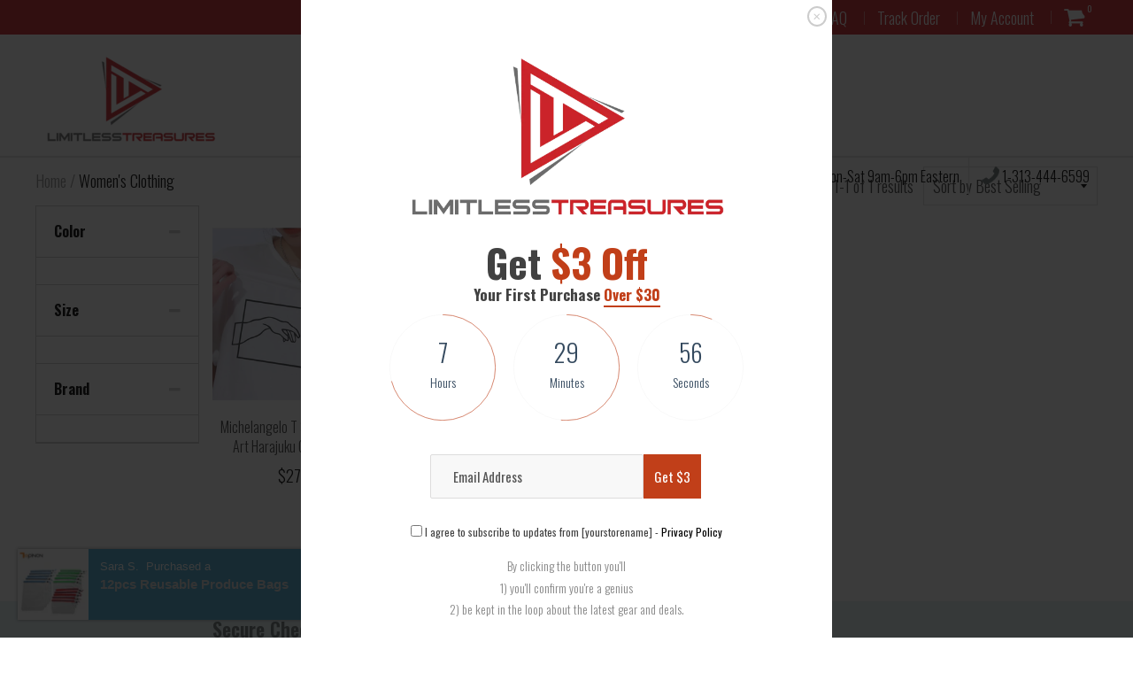

--- FILE ---
content_type: text/html; charset=utf-8
request_url: https://limitlesstreasures.com/collections/womens-clothing
body_size: 40575
content:
<!doctype html>
<!--[if IE 8]><html class="no-js lt-ie9" lang="en"> <![endif]-->
<!--[if IE 9 ]><html class="ie9 no-js"> <![endif]-->
<!--[if (gt IE 9)|!(IE)]><!--> <html class="no-js"> <!--<![endif]-->
<!-- Version 5.0.2 3108-->
<head>
  
  <meta charset="utf-8">
  <meta name="robots" content="index, follow">
  <meta http-equiv="X-UA-Compatible" content="IE=edge,chrome=1">
  
  	<link rel="shortcut icon" href="//limitlesstreasures.com/cdn/shop/t/4/assets/favicon.png?v=164672067960873463111649019932" type="image/png" />
  
  <title>
    Women&#39;s Clothing &ndash; Limitless Treasures
  </title>
  


<script> 
var isshoptimized = 1;
</script>

  <script src="//limitlesstreasures.com/cdn/shop/t/4/assets/jquery.min.js?v=133785615397654003601567459482"     ></script>
  
  <script src="//limitlesstreasures.com/cdn/shop/t/4/assets/app.js?v=177716789540204183961567459482"    defer ></script>
  
  <meta property="og:type" content="website">
  <meta property="og:title" content="Women&#39;s Clothing">
 

<meta property="og:url" content="https://limitlesstreasures.com/collections/womens-clothing">
<link rel="canonical" href="https://limitlesstreasures.com/collections/womens-clothing" />
<meta property="og:site_name" content="Limitless Treasures">

  <meta name="twitter:site" content="@#">


  <meta name="twitter:card" content="summary">


 
  <link rel="canonical" href="https://limitlesstreasures.com/collections/womens-clothing">
  <meta name="viewport" content="width=device-width, initial-scale=1.0, maximum-scale=1.0, user-scalable=no" />
  <meta name="theme-color" content="#c13f19">
  <meta name="author" content="Limitless Treasures">
  <meta name="HandheldFriendly" content="True" />
  <meta name="MobileOptimized" content="320" /> 

    
  	<link href="https://fonts.googleapis.com/css?family=Oswald:300,400,500,600,700" rel="stylesheet" lazyload />
 
  
  <link href="//limitlesstreasures.com/cdn/shop/t/4/assets/timber.scss.css?v=129472429994923416531684727484" rel="stylesheet" type="text/css" media="all" />
  <link href="//limitlesstreasures.com/cdn/shop/t/4/assets/vendors.min.css?v=36068285976572613331684727484" rel="stylesheet" type="text/css" media="all" /> 
 
  <script>window.performance && window.performance.mark && window.performance.mark('shopify.content_for_header.start');</script><meta id="shopify-digital-wallet" name="shopify-digital-wallet" content="/26624844/digital_wallets/dialog">
<meta name="shopify-checkout-api-token" content="0f2be475ea112ac93a606469c9165ec7">
<meta id="in-context-paypal-metadata" data-shop-id="26624844" data-venmo-supported="false" data-environment="production" data-locale="en_US" data-paypal-v4="true" data-currency="USD">
<link rel="alternate" type="application/atom+xml" title="Feed" href="/collections/womens-clothing.atom" />
<link rel="alternate" type="application/json+oembed" href="https://limitlesstreasures.com/collections/womens-clothing.oembed">
<script async="async" src="/checkouts/internal/preloads.js?locale=en-US"></script>
<link rel="preconnect" href="https://shop.app" crossorigin="anonymous">
<script async="async" src="https://shop.app/checkouts/internal/preloads.js?locale=en-US&shop_id=26624844" crossorigin="anonymous"></script>
<script id="apple-pay-shop-capabilities" type="application/json">{"shopId":26624844,"countryCode":"US","currencyCode":"USD","merchantCapabilities":["supports3DS"],"merchantId":"gid:\/\/shopify\/Shop\/26624844","merchantName":"Limitless Treasures","requiredBillingContactFields":["postalAddress","email"],"requiredShippingContactFields":["postalAddress","email"],"shippingType":"shipping","supportedNetworks":["visa","masterCard","amex","discover","elo","jcb"],"total":{"type":"pending","label":"Limitless Treasures","amount":"1.00"},"shopifyPaymentsEnabled":true,"supportsSubscriptions":true}</script>
<script id="shopify-features" type="application/json">{"accessToken":"0f2be475ea112ac93a606469c9165ec7","betas":["rich-media-storefront-analytics"],"domain":"limitlesstreasures.com","predictiveSearch":true,"shopId":26624844,"locale":"en"}</script>
<script>var Shopify = Shopify || {};
Shopify.shop = "limitless-treasurez.myshopify.com";
Shopify.locale = "en";
Shopify.currency = {"active":"USD","rate":"1.0"};
Shopify.country = "US";
Shopify.theme = {"name":"Shoptimized-5.02","id":34201698347,"schema_name":null,"schema_version":null,"theme_store_id":null,"role":"main"};
Shopify.theme.handle = "null";
Shopify.theme.style = {"id":null,"handle":null};
Shopify.cdnHost = "limitlesstreasures.com/cdn";
Shopify.routes = Shopify.routes || {};
Shopify.routes.root = "/";</script>
<script type="module">!function(o){(o.Shopify=o.Shopify||{}).modules=!0}(window);</script>
<script>!function(o){function n(){var o=[];function n(){o.push(Array.prototype.slice.apply(arguments))}return n.q=o,n}var t=o.Shopify=o.Shopify||{};t.loadFeatures=n(),t.autoloadFeatures=n()}(window);</script>
<script>
  window.ShopifyPay = window.ShopifyPay || {};
  window.ShopifyPay.apiHost = "shop.app\/pay";
  window.ShopifyPay.redirectState = null;
</script>
<script id="shop-js-analytics" type="application/json">{"pageType":"collection"}</script>
<script defer="defer" async type="module" src="//limitlesstreasures.com/cdn/shopifycloud/shop-js/modules/v2/client.init-shop-cart-sync_BN7fPSNr.en.esm.js"></script>
<script defer="defer" async type="module" src="//limitlesstreasures.com/cdn/shopifycloud/shop-js/modules/v2/chunk.common_Cbph3Kss.esm.js"></script>
<script defer="defer" async type="module" src="//limitlesstreasures.com/cdn/shopifycloud/shop-js/modules/v2/chunk.modal_DKumMAJ1.esm.js"></script>
<script type="module">
  await import("//limitlesstreasures.com/cdn/shopifycloud/shop-js/modules/v2/client.init-shop-cart-sync_BN7fPSNr.en.esm.js");
await import("//limitlesstreasures.com/cdn/shopifycloud/shop-js/modules/v2/chunk.common_Cbph3Kss.esm.js");
await import("//limitlesstreasures.com/cdn/shopifycloud/shop-js/modules/v2/chunk.modal_DKumMAJ1.esm.js");

  window.Shopify.SignInWithShop?.initShopCartSync?.({"fedCMEnabled":true,"windoidEnabled":true});

</script>
<script>
  window.Shopify = window.Shopify || {};
  if (!window.Shopify.featureAssets) window.Shopify.featureAssets = {};
  window.Shopify.featureAssets['shop-js'] = {"shop-cart-sync":["modules/v2/client.shop-cart-sync_CJVUk8Jm.en.esm.js","modules/v2/chunk.common_Cbph3Kss.esm.js","modules/v2/chunk.modal_DKumMAJ1.esm.js"],"init-fed-cm":["modules/v2/client.init-fed-cm_7Fvt41F4.en.esm.js","modules/v2/chunk.common_Cbph3Kss.esm.js","modules/v2/chunk.modal_DKumMAJ1.esm.js"],"init-shop-email-lookup-coordinator":["modules/v2/client.init-shop-email-lookup-coordinator_Cc088_bR.en.esm.js","modules/v2/chunk.common_Cbph3Kss.esm.js","modules/v2/chunk.modal_DKumMAJ1.esm.js"],"init-windoid":["modules/v2/client.init-windoid_hPopwJRj.en.esm.js","modules/v2/chunk.common_Cbph3Kss.esm.js","modules/v2/chunk.modal_DKumMAJ1.esm.js"],"shop-button":["modules/v2/client.shop-button_B0jaPSNF.en.esm.js","modules/v2/chunk.common_Cbph3Kss.esm.js","modules/v2/chunk.modal_DKumMAJ1.esm.js"],"shop-cash-offers":["modules/v2/client.shop-cash-offers_DPIskqss.en.esm.js","modules/v2/chunk.common_Cbph3Kss.esm.js","modules/v2/chunk.modal_DKumMAJ1.esm.js"],"shop-toast-manager":["modules/v2/client.shop-toast-manager_CK7RT69O.en.esm.js","modules/v2/chunk.common_Cbph3Kss.esm.js","modules/v2/chunk.modal_DKumMAJ1.esm.js"],"init-shop-cart-sync":["modules/v2/client.init-shop-cart-sync_BN7fPSNr.en.esm.js","modules/v2/chunk.common_Cbph3Kss.esm.js","modules/v2/chunk.modal_DKumMAJ1.esm.js"],"init-customer-accounts-sign-up":["modules/v2/client.init-customer-accounts-sign-up_CfPf4CXf.en.esm.js","modules/v2/client.shop-login-button_DeIztwXF.en.esm.js","modules/v2/chunk.common_Cbph3Kss.esm.js","modules/v2/chunk.modal_DKumMAJ1.esm.js"],"pay-button":["modules/v2/client.pay-button_CgIwFSYN.en.esm.js","modules/v2/chunk.common_Cbph3Kss.esm.js","modules/v2/chunk.modal_DKumMAJ1.esm.js"],"init-customer-accounts":["modules/v2/client.init-customer-accounts_DQ3x16JI.en.esm.js","modules/v2/client.shop-login-button_DeIztwXF.en.esm.js","modules/v2/chunk.common_Cbph3Kss.esm.js","modules/v2/chunk.modal_DKumMAJ1.esm.js"],"avatar":["modules/v2/client.avatar_BTnouDA3.en.esm.js"],"init-shop-for-new-customer-accounts":["modules/v2/client.init-shop-for-new-customer-accounts_CsZy_esa.en.esm.js","modules/v2/client.shop-login-button_DeIztwXF.en.esm.js","modules/v2/chunk.common_Cbph3Kss.esm.js","modules/v2/chunk.modal_DKumMAJ1.esm.js"],"shop-follow-button":["modules/v2/client.shop-follow-button_BRMJjgGd.en.esm.js","modules/v2/chunk.common_Cbph3Kss.esm.js","modules/v2/chunk.modal_DKumMAJ1.esm.js"],"checkout-modal":["modules/v2/client.checkout-modal_B9Drz_yf.en.esm.js","modules/v2/chunk.common_Cbph3Kss.esm.js","modules/v2/chunk.modal_DKumMAJ1.esm.js"],"shop-login-button":["modules/v2/client.shop-login-button_DeIztwXF.en.esm.js","modules/v2/chunk.common_Cbph3Kss.esm.js","modules/v2/chunk.modal_DKumMAJ1.esm.js"],"lead-capture":["modules/v2/client.lead-capture_DXYzFM3R.en.esm.js","modules/v2/chunk.common_Cbph3Kss.esm.js","modules/v2/chunk.modal_DKumMAJ1.esm.js"],"shop-login":["modules/v2/client.shop-login_CA5pJqmO.en.esm.js","modules/v2/chunk.common_Cbph3Kss.esm.js","modules/v2/chunk.modal_DKumMAJ1.esm.js"],"payment-terms":["modules/v2/client.payment-terms_BxzfvcZJ.en.esm.js","modules/v2/chunk.common_Cbph3Kss.esm.js","modules/v2/chunk.modal_DKumMAJ1.esm.js"]};
</script>
<script>(function() {
  var isLoaded = false;
  function asyncLoad() {
    if (isLoaded) return;
    isLoaded = true;
    var urls = ["https:\/\/acp-magento.appspot.com\/js\/acp-magento.js?v=2\u0026mode=shopify\u0026UUID=e854a2e6-94b9-48b9-aecc-2a9e5d9928db\u0026store=26624844\u0026shop=limitless-treasurez.myshopify.com","https:\/\/app.cjdropshipping.com\/static\/shopify\/pod\/pod.js?shop=limitless-treasurez.myshopify.com","https:\/\/cdn.autoketing.org\/sdk-cdn\/sales-pop\/dist\/sales-pop-embed.js?shop=limitless-treasurez.myshopify.com","\/\/cdn.shopify.com\/proxy\/7aae6b4eb0e4bc47a32630837bda0f82060eaf0b8d68a508005a296b230f5c62\/static.cdn.printful.com\/static\/js\/external\/shopify-product-customizer.js?v=0.28\u0026shop=limitless-treasurez.myshopify.com\u0026sp-cache-control=cHVibGljLCBtYXgtYWdlPTkwMA","https:\/\/ecommerce-editor-connector.live.gelato.tech\/ecommerce-editor\/v1\/shopify.esm.js?c=b3c6b9e1-c659-4db7-89ad-a08671328691\u0026s=91de9919-afa2-469b-8c38-b2f3d87bcb88\u0026shop=limitless-treasurez.myshopify.com","https:\/\/cdn.hextom.com\/js\/freeshippingbar.js?shop=limitless-treasurez.myshopify.com"];
    for (var i = 0; i < urls.length; i++) {
      var s = document.createElement('script');
      s.type = 'text/javascript';
      s.async = true;
      s.src = urls[i];
      var x = document.getElementsByTagName('script')[0];
      x.parentNode.insertBefore(s, x);
    }
  };
  if(window.attachEvent) {
    window.attachEvent('onload', asyncLoad);
  } else {
    window.addEventListener('load', asyncLoad, false);
  }
})();</script>
<script id="__st">var __st={"a":26624844,"offset":-18000,"reqid":"6de461e6-90b8-490b-99a8-2fe70a5c09a9-1769912905","pageurl":"limitlesstreasures.com\/collections\/womens-clothing","u":"460664b30bdc","p":"collection","rtyp":"collection","rid":451394109749};</script>
<script>window.ShopifyPaypalV4VisibilityTracking = true;</script>
<script id="captcha-bootstrap">!function(){'use strict';const t='contact',e='account',n='new_comment',o=[[t,t],['blogs',n],['comments',n],[t,'customer']],c=[[e,'customer_login'],[e,'guest_login'],[e,'recover_customer_password'],[e,'create_customer']],r=t=>t.map((([t,e])=>`form[action*='/${t}']:not([data-nocaptcha='true']) input[name='form_type'][value='${e}']`)).join(','),a=t=>()=>t?[...document.querySelectorAll(t)].map((t=>t.form)):[];function s(){const t=[...o],e=r(t);return a(e)}const i='password',u='form_key',d=['recaptcha-v3-token','g-recaptcha-response','h-captcha-response',i],f=()=>{try{return window.sessionStorage}catch{return}},m='__shopify_v',_=t=>t.elements[u];function p(t,e,n=!1){try{const o=window.sessionStorage,c=JSON.parse(o.getItem(e)),{data:r}=function(t){const{data:e,action:n}=t;return t[m]||n?{data:e,action:n}:{data:t,action:n}}(c);for(const[e,n]of Object.entries(r))t.elements[e]&&(t.elements[e].value=n);n&&o.removeItem(e)}catch(o){console.error('form repopulation failed',{error:o})}}const l='form_type',E='cptcha';function T(t){t.dataset[E]=!0}const w=window,h=w.document,L='Shopify',v='ce_forms',y='captcha';let A=!1;((t,e)=>{const n=(g='f06e6c50-85a8-45c8-87d0-21a2b65856fe',I='https://cdn.shopify.com/shopifycloud/storefront-forms-hcaptcha/ce_storefront_forms_captcha_hcaptcha.v1.5.2.iife.js',D={infoText:'Protected by hCaptcha',privacyText:'Privacy',termsText:'Terms'},(t,e,n)=>{const o=w[L][v],c=o.bindForm;if(c)return c(t,g,e,D).then(n);var r;o.q.push([[t,g,e,D],n]),r=I,A||(h.body.append(Object.assign(h.createElement('script'),{id:'captcha-provider',async:!0,src:r})),A=!0)});var g,I,D;w[L]=w[L]||{},w[L][v]=w[L][v]||{},w[L][v].q=[],w[L][y]=w[L][y]||{},w[L][y].protect=function(t,e){n(t,void 0,e),T(t)},Object.freeze(w[L][y]),function(t,e,n,w,h,L){const[v,y,A,g]=function(t,e,n){const i=e?o:[],u=t?c:[],d=[...i,...u],f=r(d),m=r(i),_=r(d.filter((([t,e])=>n.includes(e))));return[a(f),a(m),a(_),s()]}(w,h,L),I=t=>{const e=t.target;return e instanceof HTMLFormElement?e:e&&e.form},D=t=>v().includes(t);t.addEventListener('submit',(t=>{const e=I(t);if(!e)return;const n=D(e)&&!e.dataset.hcaptchaBound&&!e.dataset.recaptchaBound,o=_(e),c=g().includes(e)&&(!o||!o.value);(n||c)&&t.preventDefault(),c&&!n&&(function(t){try{if(!f())return;!function(t){const e=f();if(!e)return;const n=_(t);if(!n)return;const o=n.value;o&&e.removeItem(o)}(t);const e=Array.from(Array(32),(()=>Math.random().toString(36)[2])).join('');!function(t,e){_(t)||t.append(Object.assign(document.createElement('input'),{type:'hidden',name:u})),t.elements[u].value=e}(t,e),function(t,e){const n=f();if(!n)return;const o=[...t.querySelectorAll(`input[type='${i}']`)].map((({name:t})=>t)),c=[...d,...o],r={};for(const[a,s]of new FormData(t).entries())c.includes(a)||(r[a]=s);n.setItem(e,JSON.stringify({[m]:1,action:t.action,data:r}))}(t,e)}catch(e){console.error('failed to persist form',e)}}(e),e.submit())}));const S=(t,e)=>{t&&!t.dataset[E]&&(n(t,e.some((e=>e===t))),T(t))};for(const o of['focusin','change'])t.addEventListener(o,(t=>{const e=I(t);D(e)&&S(e,y())}));const B=e.get('form_key'),M=e.get(l),P=B&&M;t.addEventListener('DOMContentLoaded',(()=>{const t=y();if(P)for(const e of t)e.elements[l].value===M&&p(e,B);[...new Set([...A(),...v().filter((t=>'true'===t.dataset.shopifyCaptcha))])].forEach((e=>S(e,t)))}))}(h,new URLSearchParams(w.location.search),n,t,e,['guest_login'])})(!0,!0)}();</script>
<script integrity="sha256-4kQ18oKyAcykRKYeNunJcIwy7WH5gtpwJnB7kiuLZ1E=" data-source-attribution="shopify.loadfeatures" defer="defer" src="//limitlesstreasures.com/cdn/shopifycloud/storefront/assets/storefront/load_feature-a0a9edcb.js" crossorigin="anonymous"></script>
<script crossorigin="anonymous" defer="defer" src="//limitlesstreasures.com/cdn/shopifycloud/storefront/assets/shopify_pay/storefront-65b4c6d7.js?v=20250812"></script>
<script data-source-attribution="shopify.dynamic_checkout.dynamic.init">var Shopify=Shopify||{};Shopify.PaymentButton=Shopify.PaymentButton||{isStorefrontPortableWallets:!0,init:function(){window.Shopify.PaymentButton.init=function(){};var t=document.createElement("script");t.src="https://limitlesstreasures.com/cdn/shopifycloud/portable-wallets/latest/portable-wallets.en.js",t.type="module",document.head.appendChild(t)}};
</script>
<script data-source-attribution="shopify.dynamic_checkout.buyer_consent">
  function portableWalletsHideBuyerConsent(e){var t=document.getElementById("shopify-buyer-consent"),n=document.getElementById("shopify-subscription-policy-button");t&&n&&(t.classList.add("hidden"),t.setAttribute("aria-hidden","true"),n.removeEventListener("click",e))}function portableWalletsShowBuyerConsent(e){var t=document.getElementById("shopify-buyer-consent"),n=document.getElementById("shopify-subscription-policy-button");t&&n&&(t.classList.remove("hidden"),t.removeAttribute("aria-hidden"),n.addEventListener("click",e))}window.Shopify?.PaymentButton&&(window.Shopify.PaymentButton.hideBuyerConsent=portableWalletsHideBuyerConsent,window.Shopify.PaymentButton.showBuyerConsent=portableWalletsShowBuyerConsent);
</script>
<script data-source-attribution="shopify.dynamic_checkout.cart.bootstrap">document.addEventListener("DOMContentLoaded",(function(){function t(){return document.querySelector("shopify-accelerated-checkout-cart, shopify-accelerated-checkout")}if(t())Shopify.PaymentButton.init();else{new MutationObserver((function(e,n){t()&&(Shopify.PaymentButton.init(),n.disconnect())})).observe(document.body,{childList:!0,subtree:!0})}}));
</script>
<link id="shopify-accelerated-checkout-styles" rel="stylesheet" media="screen" href="https://limitlesstreasures.com/cdn/shopifycloud/portable-wallets/latest/accelerated-checkout-backwards-compat.css" crossorigin="anonymous">
<style id="shopify-accelerated-checkout-cart">
        #shopify-buyer-consent {
  margin-top: 1em;
  display: inline-block;
  width: 100%;
}

#shopify-buyer-consent.hidden {
  display: none;
}

#shopify-subscription-policy-button {
  background: none;
  border: none;
  padding: 0;
  text-decoration: underline;
  font-size: inherit;
  cursor: pointer;
}

#shopify-subscription-policy-button::before {
  box-shadow: none;
}

      </style>

<script>window.performance && window.performance.mark && window.performance.mark('shopify.content_for_header.end');</script>
 
  
<!--[if lt IE 9]>
<script src="//limitlesstreasures.com/cdn/shop/t/4/assets/html5shiv.min.js?v=82288979872422875571567459374" type="text/javascript"></script>
<script src="//limitlesstreasures.com/cdn/shop/t/4/assets/respond.min.js?v=52248677837542619231567459417" type="text/javascript"></script>
<link href="//limitlesstreasures.com/cdn/shop/t/4/assets/respond-proxy.html" id="respond-proxy" rel="respond-proxy" />
<link href="//limitlesstreasures.com/search?q=55508cd4eca636a12b28d08a60902321" id="respond-redirect" rel="respond-redirect" />
<script src="//limitlesstreasures.com/search?q=55508cd4eca636a12b28d08a60902321" type="text/javascript"></script>
<![endif]-->


 
 
  
    <script src="//limitlesstreasures.com/cdn/shopifycloud/storefront/assets/themes_support/shopify_common-5f594365.js" type="text/javascript"></script>
  
    
  
  
  
  
  
  
  
  

  
  
  	
  
  
  	
  
  
  	
  
  
  <script>
    if ((typeof window) === 'undefined') { window = {}; }
    window.money_format = "${{amount}}";
    window.money_default = "USD";
    window.template = "collection";
  </script>
   
   <script src="//limitlesstreasures.com/cdn/shop/t/4/assets/jquery.redcountdown.js?v=76360960752795563901567459481"    defer></script>
<script src="https://cdnjs.cloudflare.com/ajax/libs/jQuery-Knob/1.2.13/jquery.knob.min.js"  defer ></script>
<script src="https://cdnjs.cloudflare.com/ajax/libs/jquery-throttle-debounce/1.1/jquery.ba-throttle-debounce.min.js"  defer ></script>

 
  
  

 <!--[if (gt IE 9)|!(IE)]><!--><script src="//limitlesstreasures.com/cdn/shop/t/4/assets/lazysizes.min.js?v=81961754669882906781567459481" async="async"></script><!--<![endif]-->
<!--[if lte IE 9]><script src="//limitlesstreasures.com/cdn/shop/t/4/assets/lazysizes.min.js?v=81961754669882906781567459481"></script><![endif]-->
 
 <script src="https://cdn.shopify.com/extensions/019c0e24-40de-765e-8c99-0069c49d2787/theme-app-extension-246/assets/alireviews.min.js" type="text/javascript" defer="defer"></script>
<link href="https://monorail-edge.shopifysvc.com" rel="dns-prefetch">
<script>(function(){if ("sendBeacon" in navigator && "performance" in window) {try {var session_token_from_headers = performance.getEntriesByType('navigation')[0].serverTiming.find(x => x.name == '_s').description;} catch {var session_token_from_headers = undefined;}var session_cookie_matches = document.cookie.match(/_shopify_s=([^;]*)/);var session_token_from_cookie = session_cookie_matches && session_cookie_matches.length === 2 ? session_cookie_matches[1] : "";var session_token = session_token_from_headers || session_token_from_cookie || "";function handle_abandonment_event(e) {var entries = performance.getEntries().filter(function(entry) {return /monorail-edge.shopifysvc.com/.test(entry.name);});if (!window.abandonment_tracked && entries.length === 0) {window.abandonment_tracked = true;var currentMs = Date.now();var navigation_start = performance.timing.navigationStart;var payload = {shop_id: 26624844,url: window.location.href,navigation_start,duration: currentMs - navigation_start,session_token,page_type: "collection"};window.navigator.sendBeacon("https://monorail-edge.shopifysvc.com/v1/produce", JSON.stringify({schema_id: "online_store_buyer_site_abandonment/1.1",payload: payload,metadata: {event_created_at_ms: currentMs,event_sent_at_ms: currentMs}}));}}window.addEventListener('pagehide', handle_abandonment_event);}}());</script>
<script id="web-pixels-manager-setup">(function e(e,d,r,n,o){if(void 0===o&&(o={}),!Boolean(null===(a=null===(i=window.Shopify)||void 0===i?void 0:i.analytics)||void 0===a?void 0:a.replayQueue)){var i,a;window.Shopify=window.Shopify||{};var t=window.Shopify;t.analytics=t.analytics||{};var s=t.analytics;s.replayQueue=[],s.publish=function(e,d,r){return s.replayQueue.push([e,d,r]),!0};try{self.performance.mark("wpm:start")}catch(e){}var l=function(){var e={modern:/Edge?\/(1{2}[4-9]|1[2-9]\d|[2-9]\d{2}|\d{4,})\.\d+(\.\d+|)|Firefox\/(1{2}[4-9]|1[2-9]\d|[2-9]\d{2}|\d{4,})\.\d+(\.\d+|)|Chrom(ium|e)\/(9{2}|\d{3,})\.\d+(\.\d+|)|(Maci|X1{2}).+ Version\/(15\.\d+|(1[6-9]|[2-9]\d|\d{3,})\.\d+)([,.]\d+|)( \(\w+\)|)( Mobile\/\w+|) Safari\/|Chrome.+OPR\/(9{2}|\d{3,})\.\d+\.\d+|(CPU[ +]OS|iPhone[ +]OS|CPU[ +]iPhone|CPU IPhone OS|CPU iPad OS)[ +]+(15[._]\d+|(1[6-9]|[2-9]\d|\d{3,})[._]\d+)([._]\d+|)|Android:?[ /-](13[3-9]|1[4-9]\d|[2-9]\d{2}|\d{4,})(\.\d+|)(\.\d+|)|Android.+Firefox\/(13[5-9]|1[4-9]\d|[2-9]\d{2}|\d{4,})\.\d+(\.\d+|)|Android.+Chrom(ium|e)\/(13[3-9]|1[4-9]\d|[2-9]\d{2}|\d{4,})\.\d+(\.\d+|)|SamsungBrowser\/([2-9]\d|\d{3,})\.\d+/,legacy:/Edge?\/(1[6-9]|[2-9]\d|\d{3,})\.\d+(\.\d+|)|Firefox\/(5[4-9]|[6-9]\d|\d{3,})\.\d+(\.\d+|)|Chrom(ium|e)\/(5[1-9]|[6-9]\d|\d{3,})\.\d+(\.\d+|)([\d.]+$|.*Safari\/(?![\d.]+ Edge\/[\d.]+$))|(Maci|X1{2}).+ Version\/(10\.\d+|(1[1-9]|[2-9]\d|\d{3,})\.\d+)([,.]\d+|)( \(\w+\)|)( Mobile\/\w+|) Safari\/|Chrome.+OPR\/(3[89]|[4-9]\d|\d{3,})\.\d+\.\d+|(CPU[ +]OS|iPhone[ +]OS|CPU[ +]iPhone|CPU IPhone OS|CPU iPad OS)[ +]+(10[._]\d+|(1[1-9]|[2-9]\d|\d{3,})[._]\d+)([._]\d+|)|Android:?[ /-](13[3-9]|1[4-9]\d|[2-9]\d{2}|\d{4,})(\.\d+|)(\.\d+|)|Mobile Safari.+OPR\/([89]\d|\d{3,})\.\d+\.\d+|Android.+Firefox\/(13[5-9]|1[4-9]\d|[2-9]\d{2}|\d{4,})\.\d+(\.\d+|)|Android.+Chrom(ium|e)\/(13[3-9]|1[4-9]\d|[2-9]\d{2}|\d{4,})\.\d+(\.\d+|)|Android.+(UC? ?Browser|UCWEB|U3)[ /]?(15\.([5-9]|\d{2,})|(1[6-9]|[2-9]\d|\d{3,})\.\d+)\.\d+|SamsungBrowser\/(5\.\d+|([6-9]|\d{2,})\.\d+)|Android.+MQ{2}Browser\/(14(\.(9|\d{2,})|)|(1[5-9]|[2-9]\d|\d{3,})(\.\d+|))(\.\d+|)|K[Aa][Ii]OS\/(3\.\d+|([4-9]|\d{2,})\.\d+)(\.\d+|)/},d=e.modern,r=e.legacy,n=navigator.userAgent;return n.match(d)?"modern":n.match(r)?"legacy":"unknown"}(),u="modern"===l?"modern":"legacy",c=(null!=n?n:{modern:"",legacy:""})[u],f=function(e){return[e.baseUrl,"/wpm","/b",e.hashVersion,"modern"===e.buildTarget?"m":"l",".js"].join("")}({baseUrl:d,hashVersion:r,buildTarget:u}),m=function(e){var d=e.version,r=e.bundleTarget,n=e.surface,o=e.pageUrl,i=e.monorailEndpoint;return{emit:function(e){var a=e.status,t=e.errorMsg,s=(new Date).getTime(),l=JSON.stringify({metadata:{event_sent_at_ms:s},events:[{schema_id:"web_pixels_manager_load/3.1",payload:{version:d,bundle_target:r,page_url:o,status:a,surface:n,error_msg:t},metadata:{event_created_at_ms:s}}]});if(!i)return console&&console.warn&&console.warn("[Web Pixels Manager] No Monorail endpoint provided, skipping logging."),!1;try{return self.navigator.sendBeacon.bind(self.navigator)(i,l)}catch(e){}var u=new XMLHttpRequest;try{return u.open("POST",i,!0),u.setRequestHeader("Content-Type","text/plain"),u.send(l),!0}catch(e){return console&&console.warn&&console.warn("[Web Pixels Manager] Got an unhandled error while logging to Monorail."),!1}}}}({version:r,bundleTarget:l,surface:e.surface,pageUrl:self.location.href,monorailEndpoint:e.monorailEndpoint});try{o.browserTarget=l,function(e){var d=e.src,r=e.async,n=void 0===r||r,o=e.onload,i=e.onerror,a=e.sri,t=e.scriptDataAttributes,s=void 0===t?{}:t,l=document.createElement("script"),u=document.querySelector("head"),c=document.querySelector("body");if(l.async=n,l.src=d,a&&(l.integrity=a,l.crossOrigin="anonymous"),s)for(var f in s)if(Object.prototype.hasOwnProperty.call(s,f))try{l.dataset[f]=s[f]}catch(e){}if(o&&l.addEventListener("load",o),i&&l.addEventListener("error",i),u)u.appendChild(l);else{if(!c)throw new Error("Did not find a head or body element to append the script");c.appendChild(l)}}({src:f,async:!0,onload:function(){if(!function(){var e,d;return Boolean(null===(d=null===(e=window.Shopify)||void 0===e?void 0:e.analytics)||void 0===d?void 0:d.initialized)}()){var d=window.webPixelsManager.init(e)||void 0;if(d){var r=window.Shopify.analytics;r.replayQueue.forEach((function(e){var r=e[0],n=e[1],o=e[2];d.publishCustomEvent(r,n,o)})),r.replayQueue=[],r.publish=d.publishCustomEvent,r.visitor=d.visitor,r.initialized=!0}}},onerror:function(){return m.emit({status:"failed",errorMsg:"".concat(f," has failed to load")})},sri:function(e){var d=/^sha384-[A-Za-z0-9+/=]+$/;return"string"==typeof e&&d.test(e)}(c)?c:"",scriptDataAttributes:o}),m.emit({status:"loading"})}catch(e){m.emit({status:"failed",errorMsg:(null==e?void 0:e.message)||"Unknown error"})}}})({shopId: 26624844,storefrontBaseUrl: "https://limitlesstreasures.com",extensionsBaseUrl: "https://extensions.shopifycdn.com/cdn/shopifycloud/web-pixels-manager",monorailEndpoint: "https://monorail-edge.shopifysvc.com/unstable/produce_batch",surface: "storefront-renderer",enabledBetaFlags: ["2dca8a86"],webPixelsConfigList: [{"id":"135495989","eventPayloadVersion":"v1","runtimeContext":"LAX","scriptVersion":"1","type":"CUSTOM","privacyPurposes":["MARKETING"],"name":"Meta pixel (migrated)"},{"id":"143884597","eventPayloadVersion":"v1","runtimeContext":"LAX","scriptVersion":"1","type":"CUSTOM","privacyPurposes":["ANALYTICS"],"name":"Google Analytics tag (migrated)"},{"id":"shopify-app-pixel","configuration":"{}","eventPayloadVersion":"v1","runtimeContext":"STRICT","scriptVersion":"0450","apiClientId":"shopify-pixel","type":"APP","privacyPurposes":["ANALYTICS","MARKETING"]},{"id":"shopify-custom-pixel","eventPayloadVersion":"v1","runtimeContext":"LAX","scriptVersion":"0450","apiClientId":"shopify-pixel","type":"CUSTOM","privacyPurposes":["ANALYTICS","MARKETING"]}],isMerchantRequest: false,initData: {"shop":{"name":"Limitless Treasures","paymentSettings":{"currencyCode":"USD"},"myshopifyDomain":"limitless-treasurez.myshopify.com","countryCode":"US","storefrontUrl":"https:\/\/limitlesstreasures.com"},"customer":null,"cart":null,"checkout":null,"productVariants":[],"purchasingCompany":null},},"https://limitlesstreasures.com/cdn","1d2a099fw23dfb22ep557258f5m7a2edbae",{"modern":"","legacy":""},{"shopId":"26624844","storefrontBaseUrl":"https:\/\/limitlesstreasures.com","extensionBaseUrl":"https:\/\/extensions.shopifycdn.com\/cdn\/shopifycloud\/web-pixels-manager","surface":"storefront-renderer","enabledBetaFlags":"[\"2dca8a86\"]","isMerchantRequest":"false","hashVersion":"1d2a099fw23dfb22ep557258f5m7a2edbae","publish":"custom","events":"[[\"page_viewed\",{}],[\"collection_viewed\",{\"collection\":{\"id\":\"451394109749\",\"title\":\"Women's Clothing\",\"productVariants\":[{\"price\":{\"amount\":27.0,\"currencyCode\":\"USD\"},\"product\":{\"title\":\"Michelangelo T Shirt Aesthetic Art Harajuku Graphic Tees\",\"vendor\":\"Limitless Treasures\",\"id\":\"8384505413941\",\"untranslatedTitle\":\"Michelangelo T Shirt Aesthetic Art Harajuku Graphic Tees\",\"url\":\"\/products\/michelangelo-t-shirt-aesthetic-art-harajuku-graphic-tees\",\"type\":\"\"},\"id\":\"45435165344053\",\"image\":{\"src\":\"\/\/limitlesstreasures.com\/cdn\/shop\/files\/551e6a278fe534b063303dd85ed1e330_cd9c0f86-1290-4c2c-975b-12256b0040b4.jpg?v=1688130273\"},\"sku\":\"11566_FM0ALW9\",\"title\":\"White \/ M\",\"untranslatedTitle\":\"White \/ M\"}]}}]]"});</script><script>
  window.ShopifyAnalytics = window.ShopifyAnalytics || {};
  window.ShopifyAnalytics.meta = window.ShopifyAnalytics.meta || {};
  window.ShopifyAnalytics.meta.currency = 'USD';
  var meta = {"products":[{"id":8384505413941,"gid":"gid:\/\/shopify\/Product\/8384505413941","vendor":"Limitless Treasures","type":"","handle":"michelangelo-t-shirt-aesthetic-art-harajuku-graphic-tees","variants":[{"id":45435165344053,"price":2700,"name":"Michelangelo T Shirt Aesthetic Art Harajuku Graphic Tees - White \/ M","public_title":"White \/ M","sku":"11566_FM0ALW9"},{"id":45435165376821,"price":2700,"name":"Michelangelo T Shirt Aesthetic Art Harajuku Graphic Tees - Black \/ L","public_title":"Black \/ L","sku":"11566_4U1TBMR"},{"id":45435165409589,"price":2700,"name":"Michelangelo T Shirt Aesthetic Art Harajuku Graphic Tees - White \/ S","public_title":"White \/ S","sku":"Z2TPMTA"},{"id":45435165475125,"price":2700,"name":"Michelangelo T Shirt Aesthetic Art Harajuku Graphic Tees - Black \/ M","public_title":"Black \/ M","sku":"11566_8BMTO3S"},{"id":45435165540661,"price":2700,"name":"Michelangelo T Shirt Aesthetic Art Harajuku Graphic Tees - White \/ XL","public_title":"White \/ XL","sku":"11566_SH98WFM"},{"id":45435165606197,"price":2700,"name":"Michelangelo T Shirt Aesthetic Art Harajuku Graphic Tees - Black \/ XL","public_title":"Black \/ XL","sku":"11566_MIPEKR0"},{"id":45435165704501,"price":2700,"name":"Michelangelo T Shirt Aesthetic Art Harajuku Graphic Tees - White \/ XXL","public_title":"White \/ XXL","sku":"11566_S1D4LNY"},{"id":45435165737269,"price":2700,"name":"Michelangelo T Shirt Aesthetic Art Harajuku Graphic Tees - Black \/ XXL","public_title":"Black \/ XXL","sku":"11566_D1XVWEW"},{"id":45435165802805,"price":2700,"name":"Michelangelo T Shirt Aesthetic Art Harajuku Graphic Tees - Black \/ S","public_title":"Black \/ S","sku":"11566_KL8R0QT"},{"id":45435165868341,"price":2700,"name":"Michelangelo T Shirt Aesthetic Art Harajuku Graphic Tees - White \/ L","public_title":"White \/ L","sku":"11566_VPCECOV"}],"remote":false}],"page":{"pageType":"collection","resourceType":"collection","resourceId":451394109749,"requestId":"6de461e6-90b8-490b-99a8-2fe70a5c09a9-1769912905"}};
  for (var attr in meta) {
    window.ShopifyAnalytics.meta[attr] = meta[attr];
  }
</script>
<script class="analytics">
  (function () {
    var customDocumentWrite = function(content) {
      var jquery = null;

      if (window.jQuery) {
        jquery = window.jQuery;
      } else if (window.Checkout && window.Checkout.$) {
        jquery = window.Checkout.$;
      }

      if (jquery) {
        jquery('body').append(content);
      }
    };

    var hasLoggedConversion = function(token) {
      if (token) {
        return document.cookie.indexOf('loggedConversion=' + token) !== -1;
      }
      return false;
    }

    var setCookieIfConversion = function(token) {
      if (token) {
        var twoMonthsFromNow = new Date(Date.now());
        twoMonthsFromNow.setMonth(twoMonthsFromNow.getMonth() + 2);

        document.cookie = 'loggedConversion=' + token + '; expires=' + twoMonthsFromNow;
      }
    }

    var trekkie = window.ShopifyAnalytics.lib = window.trekkie = window.trekkie || [];
    if (trekkie.integrations) {
      return;
    }
    trekkie.methods = [
      'identify',
      'page',
      'ready',
      'track',
      'trackForm',
      'trackLink'
    ];
    trekkie.factory = function(method) {
      return function() {
        var args = Array.prototype.slice.call(arguments);
        args.unshift(method);
        trekkie.push(args);
        return trekkie;
      };
    };
    for (var i = 0; i < trekkie.methods.length; i++) {
      var key = trekkie.methods[i];
      trekkie[key] = trekkie.factory(key);
    }
    trekkie.load = function(config) {
      trekkie.config = config || {};
      trekkie.config.initialDocumentCookie = document.cookie;
      var first = document.getElementsByTagName('script')[0];
      var script = document.createElement('script');
      script.type = 'text/javascript';
      script.onerror = function(e) {
        var scriptFallback = document.createElement('script');
        scriptFallback.type = 'text/javascript';
        scriptFallback.onerror = function(error) {
                var Monorail = {
      produce: function produce(monorailDomain, schemaId, payload) {
        var currentMs = new Date().getTime();
        var event = {
          schema_id: schemaId,
          payload: payload,
          metadata: {
            event_created_at_ms: currentMs,
            event_sent_at_ms: currentMs
          }
        };
        return Monorail.sendRequest("https://" + monorailDomain + "/v1/produce", JSON.stringify(event));
      },
      sendRequest: function sendRequest(endpointUrl, payload) {
        // Try the sendBeacon API
        if (window && window.navigator && typeof window.navigator.sendBeacon === 'function' && typeof window.Blob === 'function' && !Monorail.isIos12()) {
          var blobData = new window.Blob([payload], {
            type: 'text/plain'
          });

          if (window.navigator.sendBeacon(endpointUrl, blobData)) {
            return true;
          } // sendBeacon was not successful

        } // XHR beacon

        var xhr = new XMLHttpRequest();

        try {
          xhr.open('POST', endpointUrl);
          xhr.setRequestHeader('Content-Type', 'text/plain');
          xhr.send(payload);
        } catch (e) {
          console.log(e);
        }

        return false;
      },
      isIos12: function isIos12() {
        return window.navigator.userAgent.lastIndexOf('iPhone; CPU iPhone OS 12_') !== -1 || window.navigator.userAgent.lastIndexOf('iPad; CPU OS 12_') !== -1;
      }
    };
    Monorail.produce('monorail-edge.shopifysvc.com',
      'trekkie_storefront_load_errors/1.1',
      {shop_id: 26624844,
      theme_id: 34201698347,
      app_name: "storefront",
      context_url: window.location.href,
      source_url: "//limitlesstreasures.com/cdn/s/trekkie.storefront.c59ea00e0474b293ae6629561379568a2d7c4bba.min.js"});

        };
        scriptFallback.async = true;
        scriptFallback.src = '//limitlesstreasures.com/cdn/s/trekkie.storefront.c59ea00e0474b293ae6629561379568a2d7c4bba.min.js';
        first.parentNode.insertBefore(scriptFallback, first);
      };
      script.async = true;
      script.src = '//limitlesstreasures.com/cdn/s/trekkie.storefront.c59ea00e0474b293ae6629561379568a2d7c4bba.min.js';
      first.parentNode.insertBefore(script, first);
    };
    trekkie.load(
      {"Trekkie":{"appName":"storefront","development":false,"defaultAttributes":{"shopId":26624844,"isMerchantRequest":null,"themeId":34201698347,"themeCityHash":"14086957545439164708","contentLanguage":"en","currency":"USD","eventMetadataId":"3aef4294-3d01-4f9e-8606-4c06c1ce1574"},"isServerSideCookieWritingEnabled":true,"monorailRegion":"shop_domain","enabledBetaFlags":["65f19447","b5387b81"]},"Session Attribution":{},"S2S":{"facebookCapiEnabled":false,"source":"trekkie-storefront-renderer","apiClientId":580111}}
    );

    var loaded = false;
    trekkie.ready(function() {
      if (loaded) return;
      loaded = true;

      window.ShopifyAnalytics.lib = window.trekkie;

      var originalDocumentWrite = document.write;
      document.write = customDocumentWrite;
      try { window.ShopifyAnalytics.merchantGoogleAnalytics.call(this); } catch(error) {};
      document.write = originalDocumentWrite;

      window.ShopifyAnalytics.lib.page(null,{"pageType":"collection","resourceType":"collection","resourceId":451394109749,"requestId":"6de461e6-90b8-490b-99a8-2fe70a5c09a9-1769912905","shopifyEmitted":true});

      var match = window.location.pathname.match(/checkouts\/(.+)\/(thank_you|post_purchase)/)
      var token = match? match[1]: undefined;
      if (!hasLoggedConversion(token)) {
        setCookieIfConversion(token);
        window.ShopifyAnalytics.lib.track("Viewed Product Category",{"currency":"USD","category":"Collection: womens-clothing","collectionName":"womens-clothing","collectionId":451394109749,"nonInteraction":true},undefined,undefined,{"shopifyEmitted":true});
      }
    });


        var eventsListenerScript = document.createElement('script');
        eventsListenerScript.async = true;
        eventsListenerScript.src = "//limitlesstreasures.com/cdn/shopifycloud/storefront/assets/shop_events_listener-3da45d37.js";
        document.getElementsByTagName('head')[0].appendChild(eventsListenerScript);

})();</script>
  <script>
  if (!window.ga || (window.ga && typeof window.ga !== 'function')) {
    window.ga = function ga() {
      (window.ga.q = window.ga.q || []).push(arguments);
      if (window.Shopify && window.Shopify.analytics && typeof window.Shopify.analytics.publish === 'function') {
        window.Shopify.analytics.publish("ga_stub_called", {}, {sendTo: "google_osp_migration"});
      }
      console.error("Shopify's Google Analytics stub called with:", Array.from(arguments), "\nSee https://help.shopify.com/manual/promoting-marketing/pixels/pixel-migration#google for more information.");
    };
    if (window.Shopify && window.Shopify.analytics && typeof window.Shopify.analytics.publish === 'function') {
      window.Shopify.analytics.publish("ga_stub_initialized", {}, {sendTo: "google_osp_migration"});
    }
  }
</script>
<script
  defer
  src="https://limitlesstreasures.com/cdn/shopifycloud/perf-kit/shopify-perf-kit-3.1.0.min.js"
  data-application="storefront-renderer"
  data-shop-id="26624844"
  data-render-region="gcp-us-central1"
  data-page-type="collection"
  data-theme-instance-id="34201698347"
  data-theme-name=""
  data-theme-version=""
  data-monorail-region="shop_domain"
  data-resource-timing-sampling-rate="10"
  data-shs="true"
  data-shs-beacon="true"
  data-shs-export-with-fetch="true"
  data-shs-logs-sample-rate="1"
  data-shs-beacon-endpoint="https://limitlesstreasures.com/api/collect"
></script>
</head>
<body id="women-39-s-clothing" class="template-collection">
  
  <div id="top"></div>
  <div class="animsitionn">
  <div id="code_div"></div>
  <div id="NavDrawer" class="drawer drawer--left">
    <div class="drawer__header">
      <div class="drawer__title h3">Browse</div>
      <div class="drawer__close js-drawer-close">
        <button type="button" class="icon-fallback-text">
          <i class="fa fa-times"></i>
          <span class="fallback-text">Close menu</span>
        </button>
      </div>
    </div>
    <!-- begin mobile-nav -->
    <nav id="menu">

  <button id="mmmenu-close-button" type="button" class="ger icon-fallback-text">
    <span class="fa fa-times" aria-hidden="true"></span>
    <span class="fallback-text">Close Menu</span>
  </button>

  <ul>

    
    

    



    


    
    
    <li ><a  class="site-nav__linkk" href="/">Home</a></li>
    
    <li ><a  class="site-nav__linkk" href="/collections/all">Shop</a></li>
    
    <li ><a  class="site-nav__linkk" href="/pages/about-us">About Us</a></li>
    
    <li ><a  class="site-nav__linkk" href="/apps/help-center">FAQ</a></li>
    
    <li ><a  class="site-nav__linkk" href="/apps/trackorder">Track Order</a></li>
    
    
    
    <li><a href="/account" class="site-nav__linkk">My Account</a></li>
   
    
    
  </ul>
</nav>
    <!-- //mobile-nav -->
  </div>
  
    <div id="CartDrawer" class="drawer drawer--right">
      <div class="drawer__header">
        <div class="drawer__title h3">Cart</div>
        <div class="drawer__close js-drawer-close">
          <button type="button" class="icon-fallback-text">
            <span class="fa fa-times" aria-hidden="true"></span>
            <span class="fallback-text">"Close Cart"</span>
          </button>
        </div>
      </div>
      <div id="CartContainer"></div>
      
        <div class="grid__item large--one-whole checkout--icons-product">
          

   <img alt="Checkout Secure" src="//limitlesstreasures.com/cdn/shop/t/4/assets/checkout_icon.png?v=172537687083778273411567459353" class="no-border checkout-img ratina-img" />
       


         </div>
      
      
        <div class="cart--promo-msg common_shipping_text"></div>
      
    </div>
  
  <div id="PageContainer" class="is-moved-by-drawer">
    
    <div id="shopify-section-header" class="shopify-section"><style>
    .fheight{min-height:50px;}
  .fheight {
    height: 50px;
}
  
    @media only screen and (max-width: 1050px) {
   
      .grid__product-content.text-center.category_detail {
    padding-bottom: 0;
}
    }
  
   .popup_model_shipping_text {
    text-align: center;
    font-weight: 400;
}
  

  .imageprobar {


  }
  .shrink .imageprobar {
    padding-top: 4px;
  }
  @media only screen and (max-width: 1050px) {
    .imageprobar {

      display:none
    }
  }
  

  .menu-right {
   float: right;
    display: block;
    margin-top: initial;
    position: absolute;
    right: 14px;
    top: 0;
  }
  header .contact{display:none}
  
  .logo {
    margin-top: 0;
  }
  .search_panel {
    max-width: 500px;
    margin: 12px auto 0;
  }


  
  

  .CartCount {
    background-color: #dad9d9;
    color: ;
  }

  .sticky .CartCount {
    background-color: ;
    color: ;
  }

  .site-header .header-stripbar .topstrip-nav .top-nav-link a.site-header__cart-toggle {
    background: ;

  }

  .sticky .cart__hover, .sticky .cart__hover:hover {
    background: ;

  }


  .cart__hover #cart-popup .cart--promo-msg {
    color:;
  }  

  .site-header__logo {
    font-size: 2rem;
    margin-top: 4%;
  }  
  header.header.shrink .top_bar {
    display: block;
    transition: 0.2s ease;
  }
  header.header.shrink .cart2 {
    display: none;
  }
  

  

  button#paypal-express-button{display:none}
  

  button#paypal-express-button{display:block}
  
  .top_bar .container {
    position: relative;
  }
  .cart__footer-icon a .CartCount {
    right: -14px;
    top: 4px;
  }

  @media only screen and (max-width: 1050px) {
    .search_panel {
      max-width: 500px;
      margin: 10px auto 0;
    }
  }
  i.fa.fa-shopping-cart {
    color: #ffffff;
  }
  @media only screen and (max-width: 992px) {
    .search a, .menu-btn a { color:#000000;}
    i.fa.fa-shopping-cart {
      color: #000000;
    }
    img.limn {
      max-width: 66%!important;
    }
  }
  .search_panel span.fa.fa-search {
    color: #ffffff;
  }
  
  
  @media only screen and (max-width: 767px) {
    input#footercheck {
      position: relative;
      top: 2px;
    }
    input#footercheckcontact {
      top: 0px;
      position: relative;
    }
    input#footerchecka {
      position: relative;
      top: 2px;
    }
    input#footercheckcontactn {
      position: relative;
      top: 2px;
    }
  }
  
   
  
  
</style>
<header class="header container-fluid">
  
    
      <div class="row top_bar_save">	
        <div class="container">
          <p class='coupon-text'>Coupon Code: <span id="coupan_code_copy" >FT68LD435</span> <span class="button_copy_code">Copy Code</span></p>
        </div>
      </div>
    
  
  <div class="row top_bar ">	
    <div class="container table--layout">
           
        
      

      
      <div class="shipping_bar">
        <p><a style="color: inherit;" class="free_shipping_top_strip" href="javascript:void(0);">  </a> <span class="countryName"></span>&nbsp;<span class="flagImg f32"></span></p>
      </div>
      
      <nav class="main-nav topnav">
         <ul class="tpn">
          
          <li class="dropdown">
            <select id="currencies" class="currencies" name="currencies" style="display:none">
  
  
  <option value="USD" selected="selected">USD</option>
  
     
      <option value="USD">USD</option>
  
  
     
      <option value="JPY">JPY</option>
  
  
     
      <option value="CAD">CAD</option>
  
  
     
      <option value="INR">INR</option>
  
  
     
      <option value="GBP">GBP</option>
  
  
     
      <option value="EUR">EUR</option>
  
  
     
      <option value="AUD">AUD</option>
  
  
</select>
 


             <div class="nice-select currency-switcher  slim dd-form">
                        <span class="current notranslate"> 
                         <span class="selected--currency-flag">
                              
   
          
                           <img id="cunfla" src="//limitlesstreasures.com/cdn/shop/t/4/assets/us.svg"
                                data-src="//limitlesstreasures.com/cdn/shop/t/4/assets/us.svg"
 data-widths="[540, 720, 900, 1080, 1296, 1512, 1728, 1944, 2048]"
 data-aspectratio="//limitlesstreasures.com/cdn/shop/t/4/assets/us.svg"
 data-sizes="auto"
 data-parent-fit="contain"
                                alt="USD" class="lazyload country--flag USD" />
     
  
   
          
                           <img id="cunfla" src="//limitlesstreasures.com/cdn/shop/t/4/assets/us.svg"
                                data-src="//limitlesstreasures.com/cdn/shop/t/4/assets/jp.svg"
 data-widths="[540, 720, 900, 1080, 1296, 1512, 1728, 1944, 2048]"
 data-aspectratio="//limitlesstreasures.com/cdn/shop/t/4/assets/jp.svg"
 data-sizes="auto"
 data-parent-fit="contain"
                                alt="JPY" class="lazyload country--flag JPY" />
     
  
   
          
                           <img id="cunfla" src="//limitlesstreasures.com/cdn/shop/t/4/assets/us.svg"
                                data-src="//limitlesstreasures.com/cdn/shop/t/4/assets/ca.svg"
 data-widths="[540, 720, 900, 1080, 1296, 1512, 1728, 1944, 2048]"
 data-aspectratio="//limitlesstreasures.com/cdn/shop/t/4/assets/ca.svg"
 data-sizes="auto"
 data-parent-fit="contain"
                                alt="CAD" class="lazyload country--flag CAD" />
     
  
   
          
                           <img id="cunfla" src="//limitlesstreasures.com/cdn/shop/t/4/assets/us.svg"
                                data-src="//limitlesstreasures.com/cdn/shop/t/4/assets/in.svg"
 data-widths="[540, 720, 900, 1080, 1296, 1512, 1728, 1944, 2048]"
 data-aspectratio="//limitlesstreasures.com/cdn/shop/t/4/assets/in.svg"
 data-sizes="auto"
 data-parent-fit="contain"
                                alt="INR" class="lazyload country--flag INR" />
     
  
   
          
                           <img id="cunfla" src="//limitlesstreasures.com/cdn/shop/t/4/assets/us.svg"
                                data-src="//limitlesstreasures.com/cdn/shop/t/4/assets/gb.svg"
 data-widths="[540, 720, 900, 1080, 1296, 1512, 1728, 1944, 2048]"
 data-aspectratio="//limitlesstreasures.com/cdn/shop/t/4/assets/gb.svg"
 data-sizes="auto"
 data-parent-fit="contain"
                                alt="GBP" class="lazyload country--flag GBP" />
     
  
   
          
                           <img id="cunfla" src="//limitlesstreasures.com/cdn/shop/t/4/assets/us.svg"
                                data-src="//limitlesstreasures.com/cdn/shop/t/4/assets/eu.svg"
 data-widths="[540, 720, 900, 1080, 1296, 1512, 1728, 1944, 2048]"
 data-aspectratio="//limitlesstreasures.com/cdn/shop/t/4/assets/eu.svg"
 data-sizes="auto"
 data-parent-fit="contain"
                                alt="EUR" class="lazyload country--flag EUR" />
     
  
   
          
                           <img id="cunfla" src="//limitlesstreasures.com/cdn/shop/t/4/assets/us.svg"
                                data-src="//limitlesstreasures.com/cdn/shop/t/4/assets/au.svg"
 data-widths="[540, 720, 900, 1080, 1296, 1512, 1728, 1944, 2048]"
 data-aspectratio="//limitlesstreasures.com/cdn/shop/t/4/assets/au.svg"
 data-sizes="auto"
 data-parent-fit="contain"
                                alt="AUD" class="lazyload country--flag AUD" />
     
  
</span>
                          
                          <span class="selectedvalue"> </span></span>
        <ul class="list">
           
     
          
            <li class="option notranslate " data-value="USD"> <img 
                                                                          src="//limitlesstreasures.com/cdn/shop/t/4/assets/us.svg"
                                data-src="//limitlesstreasures.com/cdn/shop/t/4/assets/us.svg"
 data-widths="[540, 720, 900, 1080, 1296, 1512, 1728, 1944, 2048]"
 data-aspectratio="//limitlesstreasures.com/cdn/shop/t/4/assets/us.svg"
 data-sizes="auto"
 data-parent-fit="contain" 
                                                                          
                                                                          alt="USD" class="lazyload country--flag USD" />USD</li>
       
  
     
          
            <li class="option notranslate " data-value="JPY"> <img 
                                                                          src="//limitlesstreasures.com/cdn/shop/t/4/assets/us.svg"
                                data-src="//limitlesstreasures.com/cdn/shop/t/4/assets/jp.svg"
 data-widths="[540, 720, 900, 1080, 1296, 1512, 1728, 1944, 2048]"
 data-aspectratio="//limitlesstreasures.com/cdn/shop/t/4/assets/jp.svg"
 data-sizes="auto"
 data-parent-fit="contain" 
                                                                          
                                                                          alt="JPY" class="lazyload country--flag JPY" />JPY</li>
       
  
     
          
            <li class="option notranslate " data-value="CAD"> <img 
                                                                          src="//limitlesstreasures.com/cdn/shop/t/4/assets/us.svg"
                                data-src="//limitlesstreasures.com/cdn/shop/t/4/assets/ca.svg"
 data-widths="[540, 720, 900, 1080, 1296, 1512, 1728, 1944, 2048]"
 data-aspectratio="//limitlesstreasures.com/cdn/shop/t/4/assets/ca.svg"
 data-sizes="auto"
 data-parent-fit="contain" 
                                                                          
                                                                          alt="CAD" class="lazyload country--flag CAD" />CAD</li>
       
  
     
          
            <li class="option notranslate " data-value="INR"> <img 
                                                                          src="//limitlesstreasures.com/cdn/shop/t/4/assets/us.svg"
                                data-src="//limitlesstreasures.com/cdn/shop/t/4/assets/in.svg"
 data-widths="[540, 720, 900, 1080, 1296, 1512, 1728, 1944, 2048]"
 data-aspectratio="//limitlesstreasures.com/cdn/shop/t/4/assets/in.svg"
 data-sizes="auto"
 data-parent-fit="contain" 
                                                                          
                                                                          alt="INR" class="lazyload country--flag INR" />INR</li>
       
  
     
          
            <li class="option notranslate " data-value="GBP"> <img 
                                                                          src="//limitlesstreasures.com/cdn/shop/t/4/assets/us.svg"
                                data-src="//limitlesstreasures.com/cdn/shop/t/4/assets/gb.svg"
 data-widths="[540, 720, 900, 1080, 1296, 1512, 1728, 1944, 2048]"
 data-aspectratio="//limitlesstreasures.com/cdn/shop/t/4/assets/gb.svg"
 data-sizes="auto"
 data-parent-fit="contain" 
                                                                          
                                                                          alt="GBP" class="lazyload country--flag GBP" />GBP</li>
       
  
     
          
            <li class="option notranslate " data-value="EUR"> <img 
                                                                          src="//limitlesstreasures.com/cdn/shop/t/4/assets/us.svg"
                                data-src="//limitlesstreasures.com/cdn/shop/t/4/assets/eu.svg"
 data-widths="[540, 720, 900, 1080, 1296, 1512, 1728, 1944, 2048]"
 data-aspectratio="//limitlesstreasures.com/cdn/shop/t/4/assets/eu.svg"
 data-sizes="auto"
 data-parent-fit="contain" 
                                                                          
                                                                          alt="EUR" class="lazyload country--flag EUR" />EUR</li>
       
  
     
          
            <li class="option notranslate " data-value="AUD"> <img 
                                                                          src="//limitlesstreasures.com/cdn/shop/t/4/assets/us.svg"
                                data-src="//limitlesstreasures.com/cdn/shop/t/4/assets/au.svg"
 data-widths="[540, 720, 900, 1080, 1296, 1512, 1728, 1944, 2048]"
 data-aspectratio="//limitlesstreasures.com/cdn/shop/t/4/assets/au.svg"
 data-sizes="auto"
 data-parent-fit="contain" 
                                                                          
                                                                          alt="AUD" class="lazyload country--flag AUD" />AUD</li>
       
  
               </ul>
    </div>
<script>
$( document ).ready(function() {
  var selectedvalue = $('.currencies').val();
  $('.selectedvalue').html(selectedvalue);
  $('.list li').click(function(){
    var datavalue = $(this).attr('data-value');
    $('.currencies').val(datavalue);
$('.currencies').trigger('change');
    $('.selectedvalue').html(datavalue);
   
    $.cookie("currencynewcookie", datavalue, {

   path    : '/',          // The value of the path attribute of the cookie
                           // (Default: path of page that created the cookie).


  
});
    });
 });
</script>
          </li>
          
         
          
          <li><a href="/">Home</a></li>
          
          <li><a href="/collections/all">Shop</a></li>
          
          <li><a href="/pages/about-us">About Us</a></li>
          
          <li><a href="/apps/help-center">FAQ</a></li>
          
          <li><a href="/apps/trackorder">Track Order</a></li>
          
           
          <li><a href="/account">My Account</a></li>
          
            
        </ul>
        <div class="cart nm">
          
          <li class="top-nav-link cart__hover">
            <a  data-no-instant href="/cart" class="top-nav-link site-header__cart-toggle js-drawer-open-right" aria-controls="CartDrawer" aria-expanded="false">
              
              <i class="fa fa-shopping-cart"></i>
              
              <span class="CartCount">0</span>
            </a>
            
            <div id="cart-popup" class="empty-popup">
              <div class="container">
                <ul class="cart-popup-ul-bottom">
                  <li class="empty-cart-popup-msg">Your Cart is Empty.</li>
                  <li><a href="/collections/all" class="btn btn-large btn-primary">Shop Now</a></li>
                </ul>
              </div>
            </div>
            
          </li>
          
        </div>
      </nav>
    </div>
  </div>
  
  <div class="row middle_bar">
    
    <div class="top--line mshop"><span class="mobile_bar_shipping_text">Free Shipping Over $x to</span>&nbsp;<span class="flagImg f32"></span>&nbsp;<span class="countryName"></span></div>
    
    <div class="container" >
      <div class="menu-btn ">
        <a href="#menu"><span class="fa fa-bars"></span></a>
      </div>
      <div class="search ">
        <a href="javascript:;" class="header-search" id="searchlink">
          <span class="fa fa-search"></span>
        </a>
      </div>
      <div class="noproclas col-md-3">
        <div class="row">
          <div class="logo">
            
              <a href="/" itemprop="url" class="desktop-logo">
                <img src="//limitlesstreasures.com/cdn/shop/t/4/assets/logo.png?v=39083333509658087561649019931" alt="Limitless Treasures" itemprop="logo" class="img-responsive" height="70" />
              </a>
            
            <a href="/" class="mobile-logo">
              <img src="//limitlesstreasures.com/cdn/shop/t/4/assets/mobile_logo.png?v=131455095903066062131649019931" class="img-responsive" height="28" width="145">
            </a>
          </div>
        </div>
      </div>
      <div class="col-md-6 ">
        
        
        <div class="search_panel">

          <!-- <form action="/search" method="get" class=" " role="search">
  <div class="form-group clearfix">
  <input type="hidden" name="type" value="product" />
  <input type="search" name="q" value="" class="form-control" placeholder="Search..."   aria-label="Translation missing: en.general.search.placeholder">
 <button type="submit" class="btn btn-success"><span class="fa fa-search"></span></button>
  </div>
</form> -->
 <form action="/search" method="get" role="search" class="search_form">
                  <div class="button-search"></div>
   <div class="form-group clearfix">
                  <input autocomplete="off" type="text" name="q" value=""  class="input-block-level search-query form-control" id="search_query" placeholder="Search..."  aria-label="Translation missing: en.general.search.placeholder"/>
                  <div id="autocomplete-results" class="results-box"></div>
                  <input type="hidden" name="type" value="product" />
     <button type="submit" class="btn btn-success"><span class="fa fa-search"></span></button>

   </div>
                </form>
<a href="javascript:;" class="search-close"><i class="fa fa-times"></i></a>


<style>
 
  .search_panel {
 
    position: relative;
}
  .results-box,  .results-box-footer,  .results-box-fourofour {
    position: absolute;
    background: #fff;
    color: #333;
/*     max-width: 417px; */
    z-index: 5000;
    font-size: 12px;
    top: 40px;
    width: 82%;
    
        border: 1px solid #ccc;
    border-top: none;
/*     box-shadow: 0 0 25px rgba(0,0,0,0.15) !important;
    -moz-box-shadow: 0 0 25px rgba(0,0,0,0.15) !important;
    -webkit-box-shadow: 0 0 25px rgba(0,0,0,0.15) !important; */
}
  .results-box .note, .results-box-footer .note,  .results-box-fourofour .note {
    text-align: center;
    background: #232323;
    border: #232323;
    color: #ffffff;
    font-size: 12px;
}
  .results-box .load, .results-box-footer .load,  .results-box-fourofour .load {
    background: url("//limitlesstreasures.com/cdn/shop/t/4/assets/ajax-load.gif?v=147398866055238942101567459341");
    text-align: center;
    width: 100%;
    height: 20px;
      padding: 0!important;
}
 .results-box>*:first-child {
    
}
 
 .results-box>*, .results-box-footer>*,  .results-box-fourofour>* {
      display: block;
    padding: 7px 2px;
    margin: 0;
    border-bottom: 1px solid #e2e2e2;
    border-left: 1px solid #e2e2e2;
    border-right: 1px solid #e2e2e2;
    min-height: 24px;
    display: block;
    padding: 13px 20px 10px !important;
    margin: 0 !important;
    cursor: pointer !important;
    border: none !important;
    background: none !important;
    overflow: hidden;
    border-radius: 0 !important;
    -moz-border-radius: 0 !important;
    -webkit-border-radius: 0 !important;
    color: #333 !important;
    font-size: 16px !important;
    font-weight: 400 !important;
    line-height: 1.6 !important;
  
}
  .results-box .img img, .results-box-footer .img img,  .results-box-fourofour .img img {
    vertical-align: middle;
    margin-top: -2px;
}
  .results-box .img , .results-box-footer .img,  .results-box-fourofour .img{
    float: left;
    margin: 0px 10px 0 0;
    width: 75px;
    height:75px;
    text-align: center;
    overflow: hidden;
}
   @media screen and (max-width: 992px) {
  .results-box,  .results-box-footer,  .results-box-fourofour{max-width:92%}
   }
  @media screen and (max-width: 640px) {
    .results-box .img , .results-box-footer .img,  .results-box-fourofour .img{width: 60px; height:60px;}
    
    .results-box>*, .results-box-footer>*,  .results-box-fourofour>*{font-size:14px;}
    .results-box,  .results-box-footer,  .results-box-fourofour{max-width: 417px; width:100%;}
  }
</style>
        </div>
        
      </div>
     
        
      
      
        <div class="col-md-3 mob-hide">
          <div class="contact">
            
            
            
          </div>
        </div>
      
      <div class="cart cart2 " >
        <a  data-no-instant href="/cart" class="top-nav-link site-header__cart-toggle js-drawer-open-right" aria-controls="CartDrawer" aria-expanded="false">
          
          <i class="fa fa-shopping-cart"></i>
          
          <span class="CartCount">0</span>
        </a> 
      </div>
       
      <div class="mobile-currencies ">
        <div class="dropdown">
          <select id="currencies" class="currencies" name="currencies" style="display:none">
  
  
  <option value="USD" selected="selected">USD</option>
  
     
      <option value="USD">USD</option>
  
  
     
      <option value="JPY">JPY</option>
  
  
     
      <option value="CAD">CAD</option>
  
  
     
      <option value="INR">INR</option>
  
  
     
      <option value="GBP">GBP</option>
  
  
     
      <option value="EUR">EUR</option>
  
  
     
      <option value="AUD">AUD</option>
  
  
</select>
 


             <div class="nice-select currency-switcher  slim dd-form">
                        <span class="current notranslate"> 
                         <span class="selected--currency-flag">
                              
   
          
                           <img id="cunfla" src="//limitlesstreasures.com/cdn/shop/t/4/assets/us.svg"
                                data-src="//limitlesstreasures.com/cdn/shop/t/4/assets/us.svg"
 data-widths="[540, 720, 900, 1080, 1296, 1512, 1728, 1944, 2048]"
 data-aspectratio="//limitlesstreasures.com/cdn/shop/t/4/assets/us.svg"
 data-sizes="auto"
 data-parent-fit="contain"
                                alt="USD" class="lazyload country--flag USD" />
     
  
   
          
                           <img id="cunfla" src="//limitlesstreasures.com/cdn/shop/t/4/assets/us.svg"
                                data-src="//limitlesstreasures.com/cdn/shop/t/4/assets/jp.svg"
 data-widths="[540, 720, 900, 1080, 1296, 1512, 1728, 1944, 2048]"
 data-aspectratio="//limitlesstreasures.com/cdn/shop/t/4/assets/jp.svg"
 data-sizes="auto"
 data-parent-fit="contain"
                                alt="JPY" class="lazyload country--flag JPY" />
     
  
   
          
                           <img id="cunfla" src="//limitlesstreasures.com/cdn/shop/t/4/assets/us.svg"
                                data-src="//limitlesstreasures.com/cdn/shop/t/4/assets/ca.svg"
 data-widths="[540, 720, 900, 1080, 1296, 1512, 1728, 1944, 2048]"
 data-aspectratio="//limitlesstreasures.com/cdn/shop/t/4/assets/ca.svg"
 data-sizes="auto"
 data-parent-fit="contain"
                                alt="CAD" class="lazyload country--flag CAD" />
     
  
   
          
                           <img id="cunfla" src="//limitlesstreasures.com/cdn/shop/t/4/assets/us.svg"
                                data-src="//limitlesstreasures.com/cdn/shop/t/4/assets/in.svg"
 data-widths="[540, 720, 900, 1080, 1296, 1512, 1728, 1944, 2048]"
 data-aspectratio="//limitlesstreasures.com/cdn/shop/t/4/assets/in.svg"
 data-sizes="auto"
 data-parent-fit="contain"
                                alt="INR" class="lazyload country--flag INR" />
     
  
   
          
                           <img id="cunfla" src="//limitlesstreasures.com/cdn/shop/t/4/assets/us.svg"
                                data-src="//limitlesstreasures.com/cdn/shop/t/4/assets/gb.svg"
 data-widths="[540, 720, 900, 1080, 1296, 1512, 1728, 1944, 2048]"
 data-aspectratio="//limitlesstreasures.com/cdn/shop/t/4/assets/gb.svg"
 data-sizes="auto"
 data-parent-fit="contain"
                                alt="GBP" class="lazyload country--flag GBP" />
     
  
   
          
                           <img id="cunfla" src="//limitlesstreasures.com/cdn/shop/t/4/assets/us.svg"
                                data-src="//limitlesstreasures.com/cdn/shop/t/4/assets/eu.svg"
 data-widths="[540, 720, 900, 1080, 1296, 1512, 1728, 1944, 2048]"
 data-aspectratio="//limitlesstreasures.com/cdn/shop/t/4/assets/eu.svg"
 data-sizes="auto"
 data-parent-fit="contain"
                                alt="EUR" class="lazyload country--flag EUR" />
     
  
   
          
                           <img id="cunfla" src="//limitlesstreasures.com/cdn/shop/t/4/assets/us.svg"
                                data-src="//limitlesstreasures.com/cdn/shop/t/4/assets/au.svg"
 data-widths="[540, 720, 900, 1080, 1296, 1512, 1728, 1944, 2048]"
 data-aspectratio="//limitlesstreasures.com/cdn/shop/t/4/assets/au.svg"
 data-sizes="auto"
 data-parent-fit="contain"
                                alt="AUD" class="lazyload country--flag AUD" />
     
  
</span>
                          
                          <span class="selectedvalue"> </span></span>
        <ul class="list">
           
     
          
            <li class="option notranslate " data-value="USD"> <img 
                                                                          src="//limitlesstreasures.com/cdn/shop/t/4/assets/us.svg"
                                data-src="//limitlesstreasures.com/cdn/shop/t/4/assets/us.svg"
 data-widths="[540, 720, 900, 1080, 1296, 1512, 1728, 1944, 2048]"
 data-aspectratio="//limitlesstreasures.com/cdn/shop/t/4/assets/us.svg"
 data-sizes="auto"
 data-parent-fit="contain" 
                                                                          
                                                                          alt="USD" class="lazyload country--flag USD" />USD</li>
       
  
     
          
            <li class="option notranslate " data-value="JPY"> <img 
                                                                          src="//limitlesstreasures.com/cdn/shop/t/4/assets/us.svg"
                                data-src="//limitlesstreasures.com/cdn/shop/t/4/assets/jp.svg"
 data-widths="[540, 720, 900, 1080, 1296, 1512, 1728, 1944, 2048]"
 data-aspectratio="//limitlesstreasures.com/cdn/shop/t/4/assets/jp.svg"
 data-sizes="auto"
 data-parent-fit="contain" 
                                                                          
                                                                          alt="JPY" class="lazyload country--flag JPY" />JPY</li>
       
  
     
          
            <li class="option notranslate " data-value="CAD"> <img 
                                                                          src="//limitlesstreasures.com/cdn/shop/t/4/assets/us.svg"
                                data-src="//limitlesstreasures.com/cdn/shop/t/4/assets/ca.svg"
 data-widths="[540, 720, 900, 1080, 1296, 1512, 1728, 1944, 2048]"
 data-aspectratio="//limitlesstreasures.com/cdn/shop/t/4/assets/ca.svg"
 data-sizes="auto"
 data-parent-fit="contain" 
                                                                          
                                                                          alt="CAD" class="lazyload country--flag CAD" />CAD</li>
       
  
     
          
            <li class="option notranslate " data-value="INR"> <img 
                                                                          src="//limitlesstreasures.com/cdn/shop/t/4/assets/us.svg"
                                data-src="//limitlesstreasures.com/cdn/shop/t/4/assets/in.svg"
 data-widths="[540, 720, 900, 1080, 1296, 1512, 1728, 1944, 2048]"
 data-aspectratio="//limitlesstreasures.com/cdn/shop/t/4/assets/in.svg"
 data-sizes="auto"
 data-parent-fit="contain" 
                                                                          
                                                                          alt="INR" class="lazyload country--flag INR" />INR</li>
       
  
     
          
            <li class="option notranslate " data-value="GBP"> <img 
                                                                          src="//limitlesstreasures.com/cdn/shop/t/4/assets/us.svg"
                                data-src="//limitlesstreasures.com/cdn/shop/t/4/assets/gb.svg"
 data-widths="[540, 720, 900, 1080, 1296, 1512, 1728, 1944, 2048]"
 data-aspectratio="//limitlesstreasures.com/cdn/shop/t/4/assets/gb.svg"
 data-sizes="auto"
 data-parent-fit="contain" 
                                                                          
                                                                          alt="GBP" class="lazyload country--flag GBP" />GBP</li>
       
  
     
          
            <li class="option notranslate " data-value="EUR"> <img 
                                                                          src="//limitlesstreasures.com/cdn/shop/t/4/assets/us.svg"
                                data-src="//limitlesstreasures.com/cdn/shop/t/4/assets/eu.svg"
 data-widths="[540, 720, 900, 1080, 1296, 1512, 1728, 1944, 2048]"
 data-aspectratio="//limitlesstreasures.com/cdn/shop/t/4/assets/eu.svg"
 data-sizes="auto"
 data-parent-fit="contain" 
                                                                          
                                                                          alt="EUR" class="lazyload country--flag EUR" />EUR</li>
       
  
     
          
            <li class="option notranslate " data-value="AUD"> <img 
                                                                          src="//limitlesstreasures.com/cdn/shop/t/4/assets/us.svg"
                                data-src="//limitlesstreasures.com/cdn/shop/t/4/assets/au.svg"
 data-widths="[540, 720, 900, 1080, 1296, 1512, 1728, 1944, 2048]"
 data-aspectratio="//limitlesstreasures.com/cdn/shop/t/4/assets/au.svg"
 data-sizes="auto"
 data-parent-fit="contain" 
                                                                          
                                                                          alt="AUD" class="lazyload country--flag AUD" />AUD</li>
       
  
               </ul>
    </div>
<script>
$( document ).ready(function() {
  var selectedvalue = $('.currencies').val();
  $('.selectedvalue').html(selectedvalue);
  $('.list li').click(function(){
    var datavalue = $(this).attr('data-value');
    $('.currencies').val(datavalue);
$('.currencies').trigger('change');
    $('.selectedvalue').html(datavalue);
   
    $.cookie("currencynewcookie", datavalue, {

   path    : '/',          // The value of the path attribute of the cookie
                           // (Default: path of page that created the cookie).


  
});
    });
 });
</script>
        </div>
      </div>
      
    </div>
  </div>
  <div class="row menu_bar">
    <div class="container">
      <div class="menu">
        <ul>
            

 




 
   
<style>
  .menu > ul > li.slide > ul.normal-sub {
    width: 300px;
    left: auto;
   
    visibility: visible;
    opacity: 1;
    z-index: 9;
    position: absolute;
  }
  .menu > ul > li > ul > li > ul.normal-sub-sub {
  	opacity:0;
    z-index:-1;
    visibility:hidden;
    
  }
  .menu > ul > li > ul > li.slide > ul.normal-sub-sub {
  	/*width: 300px;*/
     
    visibility: visible;
    opacity: 1;
    z-index: 9;
    position: absolute;
  }
  .menu > ul > li > ul{display:inline-block;}
  .site-nav__dropdown a{background:transparent;}
  .site-nav__dropdown a:hover{background:transparent;}
  
  .menu li li a:before{display:none;}
  .menu-dropdown-icon > a:hover:before, .menu li > a:hover:before{left: 0; right: 0; text-decoration: none; z-index: 99;}
  .menu-dropdown-icon.slide .menu-open:after{content:''; position:absolute; left:50%; transform:translateX(-50%) rotate(-45deg); bottom:-7px; z-index:9999; width:12px; height:12px; background:#ffffff; border-top:2px solid #c13f19; border-right:2px solid #c13f19;}
</style>
        </ul>
      </div>
      
        <div class="menu-right">
          <ul>
            <li class="header_time"> Mon-Sat 9am-6pm Eastern</li>
            <li class="header_phone"><a href="tel:1-313-444-6599">
              
                
            <img src="//limitlesstreasures.com/cdn/shop/t/4/assets/phone-icon.png?v=43747339805346413351567459409" class="picona">
            
              
              1-313-444-6599 </a></li>
          </ul>
        </div>
      
    </div>
  </div>
  
  
  
    
  
</header>
<style>
  .new-text{
    position: absolute;
    color: #fff;
    display: -webkit-inline-box;
    left: 45%;
    top: 28%;
    color: #ffffff;
    font-weight: 400;
    font-size: 13px;
  }
</style></div>
    
    <main class="main-content" role="main">

      

<div id="shopify-section-collection-template" class="shopify-section"><div class="container-fluid header-space">
		<div class="row">
			<div class="container">
             
			 
			</div>
		</div>
	</div>

	<div class="container-fluid collection_page">
		<div class="row">
			<div class="container">
               
<nav class="breadcrumb" role="navigation" aria-label="breadcrumbs">
  <a href="/" class="homepage-link" title="Back to the home page">
    
     Home</a>
  
    
     <span>/</span>
      <span class="page-title">Women's Clothing</span>
    
  
</nav>

 
              	<div class="openings-header clearfix">
                          
							<div class="select_side">
                              <!-- /snippets/collection-sorting.liquid -->
 <div class="text-right">
    Showing 1-1  of  1 results
  </div>
<div class="form-horizontal">
   
  
  
    <select name="SortBy" id="SortBy">
      <option value="manual">Sort by Featured</option>
      <option value="best-selling">Sort by Best Selling</option>
      <option value="title-ascending">Sort by Alphabetically, A-Z</option>
      <option value="title-descending">Sort by Alphabetically, Z-A</option>
      <option value="price-ascending">Sort by Price, low to high</option>
      <option value="price-descending">Sort by Price, high to low</option>
      <option value="created-descending">Sort by Date, new to old</option>
      <option value="created-ascending">Sort by Date, old to new</option>
    </select>
  
  
  
</div>

<div class="collection-view" style="display: none;">
  <button type="button" title="Grid view" class="change-view change-view--active" data-view="grid">
    <span class="icon-fallback-text">
      <span class="icon icon-grid-view" aria-hidden="true"></span>
      <span class="fallback-text">Grid view</span>
    </span>
  </button>
  <button type="button" title="List view" class="change-view" data-view="list">
    <span class="icon-fallback-text">
      <span class="icon icon-list-view" aria-hidden="true"></span>
      <span class="fallback-text">List view</span>
    </span>
  </button>
</div>

<script>
  Shopify.queryParams = {};
  if (location.search.length) {
    for (var aKeyValue, i = 0, aCouples = location.search.substr(1).split('&'); i < aCouples.length; i++) {
      aKeyValue = aCouples[i].split('=');
      if (aKeyValue.length > 1) {
        Shopify.queryParams[decodeURIComponent(aKeyValue[0])] = decodeURIComponent(aKeyValue[1]);
      }
    }
  }

  $(function() {
    $('#SortBy')
      .val('best-selling')
      .bind('change', function() {
        Shopify.queryParams.sort_by = jQuery(this).val();
        location.search = jQuery.param(Shopify.queryParams);
      }
    );
    $('.mobile-sort li')
      .val('best-selling')
      .bind('click', function() {
        Shopify.queryParams.sort_by = jQuery(this).attr('data-value');
        location.search = jQuery.param(Shopify.queryParams);
      }
    );
    var collFilters = jQuery('#CollectionTags');
    collFilters.change(function() {
      window.location = $('#CollectionTags option:selected').val();
    });
  });
   $(document).ready(function () {
  var string1= window.location.href;
string1 = string1.split('=')[1];
     if (string1 == 'title-descending')
     {
      $("#fourm").addClass("active"); 
     }
     if (string1 == 'manual')
     {
      $("#onem").addClass("active"); 
     }
     if (string1 == 'best-selling')
     {
      $("#twom").addClass("active"); 
     }
      if (string1 == 'title-ascending')
     {
      $("#threem").addClass("active"); 
     }
      if (string1 == 'price-ascending')
     {
      $("#fivem").addClass("active"); 
     }
       if (string1 == 'price-descending')
     {
      $("#sixm").addClass("active"); 
     }
       if (string1 == 'created-descending')
     {
      $("#sevenm").addClass("active"); 
     }
        if (string1 == 'created-ascending')
     {
      $("#eightm").addClass("active"); 
     }
   });
</script>

 
							</div>
							<div class="clear"></div>
                          
							<div class=" tags-wrap">
                                            
                  
 
                  
  
							 
								 
								
					      </div>
						</div>
              
				<div class="col-md-2 col-sm-3">
    
      <div class="m-div clearfix row">
        <div class="filter-mobile clearfix">
            <a href="javascript:;">Filter</a>
        </div>
        <div class="mobile-sort-btn">
          <a href="javascript:;">sort by</a>
          <ul class="mobile-sort">
              <li id="onem" data-value="manual">Sort by Featured</li>
              <li id="twom" data-value="best-selling">Sort by Best Selling</li>
              <li id="threem" data-value="title-ascending">Sort by Alphabetically, A-Z</li>
              <li id="fourm" data-value="title-descending">Sort by Alphabetically, Z-A</li>
              <li id="fivem" data-value="price-ascending">Sort by Price, low to high</li>
              <li  id="sixm" data-value="price-descending">Sort by Price, high to low</li>
              <li id="sevenm" data-value="created-descending">Sort by Date, new to old</li>
              <li id="eightm" data-value="created-ascending">Sort by Date, old to new</li>
          </ul>
        </div>
            
					<div class="sidebar_wrap filters-container">
                      
   	  				<div class="single-cat colorone">
                          
 


                      
					  <h4 class="category-head">
					  	<a role="button" data-toggle="collapse" href="#collapse1" aria-expanded="false" aria-controls="collapse1">Color</a>
					  </h4>
				   	<div class="collapse in" id="collapse1">
				   		        <ul>  
                          
                          
                            
                             
  
 
                                  
  
  
  
  
  
  
                          
    
                        </ul>
				    </div>
                  </div>
                    
                      
                      
                  <div class="single-cat">
                         
                              



					  <h4 class="category-head">
					  	<a role="button" data-toggle="collapse" href="#collapse2" aria-expanded="false" aria-controls="collapse1">Size</a>
					  </h4>
				   	<div class="collapse in" id="collapse2">
				   		                                  <ul>  
                          
                          
                          
                             
  
  
  
  
  
  
  
  
  
  
                          
    
                        </ul>
				    </div>
                  </div>
                     
                      
                      
                      
                               
                      
                  <div class="single-cat">
                         
                              



                   
					  <h4 class="category-head">
					  	<a role="button" data-toggle="collapse" href="#collapse3" aria-expanded="false" aria-controls="collapse3">Brand</a>
					  </h4>
				   	<div class="collapse in" id="collapse3">
				   		                                  <ul>  
                          
                          
                          
                             
                                                             
  
  
  
  
  
  
  
  
  
                          
    
                        </ul>
				    </div>
                  </div>
                     
   	  			</div>
      </div>
				</div>
                  
				<div class=" col-md-10 col-sm-9 ">
					<div class="main_category row">
					 	<div class="openings-header clearfix">
                          
							  
                           
                      </div>
						<div class="category_wrap cearfix">
                              <div class="grid-uniform">
                                
                                
                                
                                
                                
                                
                                
                                
                                
                                 
                                
                                
                                
                                
                                
                                 
                                




















<div class="grid__item large--one-quarter medium--one-half margin--bottom-15 small--one-half custom--width-one-half ">

  <div class="grid__product-image text-center">
    
    
      <div class="quickview ">
        <a href="8384505413941_a" data-href="8384505413941_a" class="btn quick-shop"  data-no-instant>Quick Buy</a>
      </div>
    
    <a href="/collections/womens-clothing/products/michelangelo-t-shirt-aesthetic-art-harajuku-graphic-tees" class="grid__image">
      
          
  
  
  
      
      
        
      
      
      <img src="//limitlesstreasures.com/cdn/shop/products/e91942c54b8ad311ac462fe2e705833d_300x.jpg?v=1688130224"
           data-src="//limitlesstreasures.com/cdn/shop/products/e91942c54b8ad311ac462fe2e705833d_300x.jpg?v=1688130224"
 data-widths="[540, 720, 900, 1080, 1296, 1512, 1728, 1944, 2048]"
 data-aspectratio="1.0"
 data-sizes="auto"
 data-parent-fit="contain" width="300" height=""
           alt="Michelangelo T Shirt Aesthetic Art Harajuku Graphic Tees" class="lazyload fade-in first--image" />
      
       
      <img src="//limitlesstreasures.com/cdn/shop/products/37f6995a0275d3d7aa34a516b7b25362_300x.jpg?v=1688130224" 
           data-src="//limitlesstreasures.com/cdn/shop/products/37f6995a0275d3d7aa34a516b7b25362_300x.jpg?v=1688130224"
 data-widths="[540, 720, 900, 1080, 1296, 1512, 1728, 1944, 2048]"
 data-aspectratio="1.0"
 data-sizes="auto"
 data-parent-fit="contain"
           class="lazyload second--image" alt="Michelangelo T Shirt Aesthetic Art Harajuku Graphic Tees" width="300" height=""/>
      
    </a>
  </div>
  

  
  <div class="grid__product-content text-center category_detail">
    
   
    
    <h4>
      <a href="/collections/womens-clothing/products/michelangelo-t-shirt-aesthetic-art-harajuku-graphic-tees">Michelangelo T Shirt Aesthetic Art Harajuku Graphic Tees</a>
    </h4>
     <div class="price-section price-section-two">
     <h5>
     
      <span class="price no-compare-price">
        
          <span class='money'>$27.00</span>
        
      </span>
      
        
      
      
        
      
       </h5>
    </div>
    
    
     
                    
    <div class="fheight">
            <span class="shopify-product-reviews-badge" data-id="8384505413941"></span>
    </div>
         
      
    
    
  </div>
  
  <script id="product-json-8384505413941_a" type="text/template"  data-no-instant>{"id":8384505413941,"title":"Michelangelo T Shirt Aesthetic Art Harajuku Graphic Tees","handle":"michelangelo-t-shirt-aesthetic-art-harajuku-graphic-tees","description":"\u003cp\u003eBrand Name :  ZSIIBO\u003c\/p\u003e\u003cp\u003eMaterial :  Polyester\u003c\/p\u003e\u003cp\u003eDecoration :  NONE\u003c\/p\u003e\u003cp\u003eItem type :  Tops\u003c\/p\u003e\u003cp\u003eFabric :  Broadcloth\u003c\/p\u003e\u003cp\u003eStyle :  Casual\u003c\/p\u003e\u003cp\u003eTops :  Tees\u003c\/p\u003e\u003cp\u003ePatterns :  Solid\u003c\/p\u003e\u003cp\u003eSleeve length (cm) :  Short\u003c\/p\u003e\u003cp\u003eSleeve Style :  REGULAR\u003c\/p\u003e\u003cp\u003eGender :  Women\u003c\/p\u003e\u003cp\u003eCollar :  O-Neck\u003c\/p\u003e\u003cp\u003eClothing Length :  REGULAR\u003c\/p\u003e\u003cp\u003e\u003cbr\u003e\u003c\/p\u003e","published_at":"2023-06-30T09:03:32-04:00","created_at":"2023-06-30T09:03:44-04:00","vendor":"Limitless Treasures","type":"","tags":["T-shirt","Women's T-shirt"],"price":2700,"price_min":2700,"price_max":2700,"available":true,"price_varies":false,"compare_at_price":null,"compare_at_price_min":0,"compare_at_price_max":0,"compare_at_price_varies":false,"variants":[{"id":45435165344053,"title":"White \/ M","option1":"White","option2":"M","option3":null,"sku":"11566_FM0ALW9","requires_shipping":true,"taxable":true,"featured_image":{"id":41795576037685,"product_id":8384505413941,"position":25,"created_at":"2023-06-30T09:04:33-04:00","updated_at":"2023-06-30T09:04:33-04:00","alt":null,"width":800,"height":800,"src":"\/\/limitlesstreasures.com\/cdn\/shop\/files\/551e6a278fe534b063303dd85ed1e330_cd9c0f86-1290-4c2c-975b-12256b0040b4.jpg?v=1688130273","variant_ids":[45435165344053]},"available":true,"name":"Michelangelo T Shirt Aesthetic Art Harajuku Graphic Tees - White \/ M","public_title":"White \/ M","options":["White","M"],"price":2700,"weight":0,"compare_at_price":null,"inventory_management":"shopify","barcode":null,"featured_media":{"alt":null,"id":34165641707829,"position":25,"preview_image":{"aspect_ratio":1.0,"height":800,"width":800,"src":"\/\/limitlesstreasures.com\/cdn\/shop\/files\/551e6a278fe534b063303dd85ed1e330_cd9c0f86-1290-4c2c-975b-12256b0040b4.jpg?v=1688130273"}},"requires_selling_plan":false,"selling_plan_allocations":[]},{"id":45435165376821,"title":"Black \/ L","option1":"Black","option2":"L","option3":null,"sku":"11566_4U1TBMR","requires_shipping":true,"taxable":true,"featured_image":{"id":41795575710005,"product_id":8384505413941,"position":24,"created_at":"2023-06-30T09:04:31-04:00","updated_at":"2023-06-30T09:04:31-04:00","alt":null,"width":800,"height":800,"src":"\/\/limitlesstreasures.com\/cdn\/shop\/files\/cf55ed4c2c8d1234d5f24eb07e731b8f_2368dbf1-804f-49e4-a02d-7de5e1a07bfe.jpg?v=1688130271","variant_ids":[45435165376821]},"available":true,"name":"Michelangelo T Shirt Aesthetic Art Harajuku Graphic Tees - Black \/ L","public_title":"Black \/ L","options":["Black","L"],"price":2700,"weight":0,"compare_at_price":null,"inventory_management":"shopify","barcode":null,"featured_media":{"alt":null,"id":34165641052469,"position":24,"preview_image":{"aspect_ratio":1.0,"height":800,"width":800,"src":"\/\/limitlesstreasures.com\/cdn\/shop\/files\/cf55ed4c2c8d1234d5f24eb07e731b8f_2368dbf1-804f-49e4-a02d-7de5e1a07bfe.jpg?v=1688130271"}},"requires_selling_plan":false,"selling_plan_allocations":[]},{"id":45435165409589,"title":"White \/ S","option1":"White","option2":"S","option3":null,"sku":"Z2TPMTA","requires_shipping":true,"taxable":true,"featured_image":{"id":41795574956341,"product_id":8384505413941,"position":23,"created_at":"2023-06-30T09:04:30-04:00","updated_at":"2023-06-30T09:04:30-04:00","alt":null,"width":800,"height":800,"src":"\/\/limitlesstreasures.com\/cdn\/shop\/files\/551e6a278fe534b063303dd85ed1e330_f1528018-a635-4a0c-a7d3-80d504e7cb40.jpg?v=1688130270","variant_ids":[45435165409589]},"available":true,"name":"Michelangelo T Shirt Aesthetic Art Harajuku Graphic Tees - White \/ S","public_title":"White \/ S","options":["White","S"],"price":2700,"weight":0,"compare_at_price":null,"inventory_management":"shopify","barcode":null,"featured_media":{"alt":null,"id":34165640626485,"position":23,"preview_image":{"aspect_ratio":1.0,"height":800,"width":800,"src":"\/\/limitlesstreasures.com\/cdn\/shop\/files\/551e6a278fe534b063303dd85ed1e330_f1528018-a635-4a0c-a7d3-80d504e7cb40.jpg?v=1688130270"}},"requires_selling_plan":false,"selling_plan_allocations":[]},{"id":45435165475125,"title":"Black \/ M","option1":"Black","option2":"M","option3":null,"sku":"11566_8BMTO3S","requires_shipping":true,"taxable":true,"featured_image":{"id":41795573612853,"product_id":8384505413941,"position":22,"created_at":"2023-06-30T09:04:22-04:00","updated_at":"2023-06-30T09:04:22-04:00","alt":null,"width":800,"height":800,"src":"\/\/limitlesstreasures.com\/cdn\/shop\/files\/cf55ed4c2c8d1234d5f24eb07e731b8f_7fa33ea6-f979-41a8-bd23-815f08d6352e.jpg?v=1688130262","variant_ids":[45435165475125]},"available":true,"name":"Michelangelo T Shirt Aesthetic Art Harajuku Graphic Tees - Black \/ M","public_title":"Black \/ M","options":["Black","M"],"price":2700,"weight":0,"compare_at_price":null,"inventory_management":"shopify","barcode":null,"featured_media":{"alt":null,"id":34165639282997,"position":22,"preview_image":{"aspect_ratio":1.0,"height":800,"width":800,"src":"\/\/limitlesstreasures.com\/cdn\/shop\/files\/cf55ed4c2c8d1234d5f24eb07e731b8f_7fa33ea6-f979-41a8-bd23-815f08d6352e.jpg?v=1688130262"}},"requires_selling_plan":false,"selling_plan_allocations":[]},{"id":45435165540661,"title":"White \/ XL","option1":"White","option2":"XL","option3":null,"sku":"11566_SH98WFM","requires_shipping":true,"taxable":true,"featured_image":{"id":41795572760885,"product_id":8384505413941,"position":21,"created_at":"2023-06-30T09:04:20-04:00","updated_at":"2023-06-30T09:04:20-04:00","alt":null,"width":800,"height":800,"src":"\/\/limitlesstreasures.com\/cdn\/shop\/files\/551e6a278fe534b063303dd85ed1e330_7a1b43f2-82b5-4888-ba25-2a9a0025da44.jpg?v=1688130260","variant_ids":[45435165540661]},"available":true,"name":"Michelangelo T Shirt Aesthetic Art Harajuku Graphic Tees - White \/ XL","public_title":"White \/ XL","options":["White","XL"],"price":2700,"weight":0,"compare_at_price":null,"inventory_management":"shopify","barcode":null,"featured_media":{"alt":null,"id":34165638398261,"position":21,"preview_image":{"aspect_ratio":1.0,"height":800,"width":800,"src":"\/\/limitlesstreasures.com\/cdn\/shop\/files\/551e6a278fe534b063303dd85ed1e330_7a1b43f2-82b5-4888-ba25-2a9a0025da44.jpg?v=1688130260"}},"requires_selling_plan":false,"selling_plan_allocations":[]},{"id":45435165606197,"title":"Black \/ XL","option1":"Black","option2":"XL","option3":null,"sku":"11566_MIPEKR0","requires_shipping":true,"taxable":true,"featured_image":{"id":41795570794805,"product_id":8384505413941,"position":20,"created_at":"2023-06-30T09:04:13-04:00","updated_at":"2023-06-30T09:04:13-04:00","alt":null,"width":800,"height":800,"src":"\/\/limitlesstreasures.com\/cdn\/shop\/files\/cf55ed4c2c8d1234d5f24eb07e731b8f_395a4ce2-66e2-4989-8430-0e9b57af6e72.jpg?v=1688130253","variant_ids":[45435165606197]},"available":true,"name":"Michelangelo T Shirt Aesthetic Art Harajuku Graphic Tees - Black \/ XL","public_title":"Black \/ XL","options":["Black","XL"],"price":2700,"weight":0,"compare_at_price":null,"inventory_management":"shopify","barcode":null,"featured_media":{"alt":null,"id":34165636497717,"position":20,"preview_image":{"aspect_ratio":1.0,"height":800,"width":800,"src":"\/\/limitlesstreasures.com\/cdn\/shop\/files\/cf55ed4c2c8d1234d5f24eb07e731b8f_395a4ce2-66e2-4989-8430-0e9b57af6e72.jpg?v=1688130253"}},"requires_selling_plan":false,"selling_plan_allocations":[]},{"id":45435165704501,"title":"White \/ XXL","option1":"White","option2":"XXL","option3":null,"sku":"11566_S1D4LNY","requires_shipping":true,"taxable":true,"featured_image":{"id":41795567878453,"product_id":8384505413941,"position":19,"created_at":"2023-06-30T09:04:05-04:00","updated_at":"2023-06-30T09:04:05-04:00","alt":null,"width":800,"height":800,"src":"\/\/limitlesstreasures.com\/cdn\/shop\/files\/551e6a278fe534b063303dd85ed1e330_862be52a-b341-4018-8f42-05161c22d66d.jpg?v=1688130245","variant_ids":[45435165704501]},"available":true,"name":"Michelangelo T Shirt Aesthetic Art Harajuku Graphic Tees - White \/ XXL","public_title":"White \/ XXL","options":["White","XXL"],"price":2700,"weight":0,"compare_at_price":null,"inventory_management":"shopify","barcode":null,"featured_media":{"alt":null,"id":34165633515829,"position":19,"preview_image":{"aspect_ratio":1.0,"height":800,"width":800,"src":"\/\/limitlesstreasures.com\/cdn\/shop\/files\/551e6a278fe534b063303dd85ed1e330_862be52a-b341-4018-8f42-05161c22d66d.jpg?v=1688130245"}},"requires_selling_plan":false,"selling_plan_allocations":[]},{"id":45435165737269,"title":"Black \/ XXL","option1":"Black","option2":"XXL","option3":null,"sku":"11566_D1XVWEW","requires_shipping":true,"taxable":true,"featured_image":{"id":41795567747381,"product_id":8384505413941,"position":18,"created_at":"2023-06-30T09:04:03-04:00","updated_at":"2023-06-30T09:04:03-04:00","alt":null,"width":800,"height":800,"src":"\/\/limitlesstreasures.com\/cdn\/shop\/files\/cf55ed4c2c8d1234d5f24eb07e731b8f_add2e087-1fde-46fa-9d53-191e1c7a039e.jpg?v=1688130243","variant_ids":[45435165737269]},"available":true,"name":"Michelangelo T Shirt Aesthetic Art Harajuku Graphic Tees - Black \/ XXL","public_title":"Black \/ XXL","options":["Black","XXL"],"price":2700,"weight":0,"compare_at_price":null,"inventory_management":"shopify","barcode":null,"featured_media":{"alt":null,"id":34165633384757,"position":18,"preview_image":{"aspect_ratio":1.0,"height":800,"width":800,"src":"\/\/limitlesstreasures.com\/cdn\/shop\/files\/cf55ed4c2c8d1234d5f24eb07e731b8f_add2e087-1fde-46fa-9d53-191e1c7a039e.jpg?v=1688130243"}},"requires_selling_plan":false,"selling_plan_allocations":[]},{"id":45435165802805,"title":"Black \/ S","option1":"Black","option2":"S","option3":null,"sku":"11566_KL8R0QT","requires_shipping":true,"taxable":true,"featured_image":{"id":41795566174517,"product_id":8384505413941,"position":17,"created_at":"2023-06-30T09:03:55-04:00","updated_at":"2023-06-30T09:03:55-04:00","alt":null,"width":800,"height":800,"src":"\/\/limitlesstreasures.com\/cdn\/shop\/files\/cf55ed4c2c8d1234d5f24eb07e731b8f.jpg?v=1688130235","variant_ids":[45435165802805]},"available":true,"name":"Michelangelo T Shirt Aesthetic Art Harajuku Graphic Tees - Black \/ S","public_title":"Black \/ S","options":["Black","S"],"price":2700,"weight":0,"compare_at_price":null,"inventory_management":"shopify","barcode":null,"featured_media":{"alt":null,"id":34165631615285,"position":17,"preview_image":{"aspect_ratio":1.0,"height":800,"width":800,"src":"\/\/limitlesstreasures.com\/cdn\/shop\/files\/cf55ed4c2c8d1234d5f24eb07e731b8f.jpg?v=1688130235"}},"requires_selling_plan":false,"selling_plan_allocations":[]},{"id":45435165868341,"title":"White \/ L","option1":"White","option2":"L","option3":null,"sku":"11566_VPCECOV","requires_shipping":true,"taxable":true,"featured_image":{"id":41795564765493,"product_id":8384505413941,"position":16,"created_at":"2023-06-30T09:03:53-04:00","updated_at":"2023-06-30T09:03:53-04:00","alt":null,"width":800,"height":800,"src":"\/\/limitlesstreasures.com\/cdn\/shop\/files\/551e6a278fe534b063303dd85ed1e330.jpg?v=1688130233","variant_ids":[45435165868341]},"available":true,"name":"Michelangelo T Shirt Aesthetic Art Harajuku Graphic Tees - White \/ L","public_title":"White \/ L","options":["White","L"],"price":2700,"weight":0,"compare_at_price":null,"inventory_management":"shopify","barcode":null,"featured_media":{"alt":null,"id":34165630370101,"position":16,"preview_image":{"aspect_ratio":1.0,"height":800,"width":800,"src":"\/\/limitlesstreasures.com\/cdn\/shop\/files\/551e6a278fe534b063303dd85ed1e330.jpg?v=1688130233"}},"requires_selling_plan":false,"selling_plan_allocations":[]}],"images":["\/\/limitlesstreasures.com\/cdn\/shop\/products\/e91942c54b8ad311ac462fe2e705833d.jpg?v=1688130224","\/\/limitlesstreasures.com\/cdn\/shop\/products\/37f6995a0275d3d7aa34a516b7b25362.jpg?v=1688130224","\/\/limitlesstreasures.com\/cdn\/shop\/products\/40769469f8415ce07041b6c2f8ad955c.jpg?v=1688130224","\/\/limitlesstreasures.com\/cdn\/shop\/products\/2ba541cf6b1053bc428fa86769517e67.jpg?v=1688130224","\/\/limitlesstreasures.com\/cdn\/shop\/products\/851118c57c2909875d78160d4f1568a7.jpg?v=1688130224","\/\/limitlesstreasures.com\/cdn\/shop\/products\/e91942c54b8ad311ac462fe2e705833d_2a178ea4-c81c-4c71-8991-6eead3667714.jpg?v=1688130224","\/\/limitlesstreasures.com\/cdn\/shop\/products\/e91942c54b8ad311ac462fe2e705833d_104fb7be-a62e-4eff-a956-e9f0db9ca7da.jpg?v=1688130224","\/\/limitlesstreasures.com\/cdn\/shop\/products\/e91942c54b8ad311ac462fe2e705833d_b6431220-0d17-4bcd-925c-5701d071a01d.jpg?v=1688130224","\/\/limitlesstreasures.com\/cdn\/shop\/products\/e91942c54b8ad311ac462fe2e705833d_3502cfe1-1df3-401b-84f2-c6bbca7e2cd0.jpg?v=1688130224","\/\/limitlesstreasures.com\/cdn\/shop\/products\/e91942c54b8ad311ac462fe2e705833d_8c11c087-d9ee-454f-b544-8dd0b6a9eb21.jpg?v=1688130224","\/\/limitlesstreasures.com\/cdn\/shop\/products\/cdcebd66626d8ad83294be2640214ffb.jpg?v=1688130224","\/\/limitlesstreasures.com\/cdn\/shop\/products\/cdcebd66626d8ad83294be2640214ffb_dd5caff6-7a57-4d8f-a552-c6de607ade43.jpg?v=1688130224","\/\/limitlesstreasures.com\/cdn\/shop\/products\/cdcebd66626d8ad83294be2640214ffb_ca54fe59-632b-40f1-847d-1dae0319f870.jpg?v=1688130224","\/\/limitlesstreasures.com\/cdn\/shop\/products\/cdcebd66626d8ad83294be2640214ffb_5b328eea-6280-428f-84bb-acba298d1c44.jpg?v=1688130224","\/\/limitlesstreasures.com\/cdn\/shop\/products\/cdcebd66626d8ad83294be2640214ffb_221671de-689b-4640-9070-bb0a7366d514.jpg?v=1688130224","\/\/limitlesstreasures.com\/cdn\/shop\/files\/551e6a278fe534b063303dd85ed1e330.jpg?v=1688130233","\/\/limitlesstreasures.com\/cdn\/shop\/files\/cf55ed4c2c8d1234d5f24eb07e731b8f.jpg?v=1688130235","\/\/limitlesstreasures.com\/cdn\/shop\/files\/cf55ed4c2c8d1234d5f24eb07e731b8f_add2e087-1fde-46fa-9d53-191e1c7a039e.jpg?v=1688130243","\/\/limitlesstreasures.com\/cdn\/shop\/files\/551e6a278fe534b063303dd85ed1e330_862be52a-b341-4018-8f42-05161c22d66d.jpg?v=1688130245","\/\/limitlesstreasures.com\/cdn\/shop\/files\/cf55ed4c2c8d1234d5f24eb07e731b8f_395a4ce2-66e2-4989-8430-0e9b57af6e72.jpg?v=1688130253","\/\/limitlesstreasures.com\/cdn\/shop\/files\/551e6a278fe534b063303dd85ed1e330_7a1b43f2-82b5-4888-ba25-2a9a0025da44.jpg?v=1688130260","\/\/limitlesstreasures.com\/cdn\/shop\/files\/cf55ed4c2c8d1234d5f24eb07e731b8f_7fa33ea6-f979-41a8-bd23-815f08d6352e.jpg?v=1688130262","\/\/limitlesstreasures.com\/cdn\/shop\/files\/551e6a278fe534b063303dd85ed1e330_f1528018-a635-4a0c-a7d3-80d504e7cb40.jpg?v=1688130270","\/\/limitlesstreasures.com\/cdn\/shop\/files\/cf55ed4c2c8d1234d5f24eb07e731b8f_2368dbf1-804f-49e4-a02d-7de5e1a07bfe.jpg?v=1688130271","\/\/limitlesstreasures.com\/cdn\/shop\/files\/551e6a278fe534b063303dd85ed1e330_cd9c0f86-1290-4c2c-975b-12256b0040b4.jpg?v=1688130273"],"featured_image":"\/\/limitlesstreasures.com\/cdn\/shop\/products\/e91942c54b8ad311ac462fe2e705833d.jpg?v=1688130224","options":["Color","Size"],"media":[{"alt":null,"id":34165626536245,"position":1,"preview_image":{"aspect_ratio":1.0,"height":800,"width":800,"src":"\/\/limitlesstreasures.com\/cdn\/shop\/products\/e91942c54b8ad311ac462fe2e705833d.jpg?v=1688130224"},"aspect_ratio":1.0,"height":800,"media_type":"image","src":"\/\/limitlesstreasures.com\/cdn\/shop\/products\/e91942c54b8ad311ac462fe2e705833d.jpg?v=1688130224","width":800},{"alt":null,"id":34165626569013,"position":2,"preview_image":{"aspect_ratio":1.0,"height":800,"width":800,"src":"\/\/limitlesstreasures.com\/cdn\/shop\/products\/37f6995a0275d3d7aa34a516b7b25362.jpg?v=1688130224"},"aspect_ratio":1.0,"height":800,"media_type":"image","src":"\/\/limitlesstreasures.com\/cdn\/shop\/products\/37f6995a0275d3d7aa34a516b7b25362.jpg?v=1688130224","width":800},{"alt":null,"id":34165626601781,"position":3,"preview_image":{"aspect_ratio":1.0,"height":800,"width":800,"src":"\/\/limitlesstreasures.com\/cdn\/shop\/products\/40769469f8415ce07041b6c2f8ad955c.jpg?v=1688130224"},"aspect_ratio":1.0,"height":800,"media_type":"image","src":"\/\/limitlesstreasures.com\/cdn\/shop\/products\/40769469f8415ce07041b6c2f8ad955c.jpg?v=1688130224","width":800},{"alt":null,"id":34165626634549,"position":4,"preview_image":{"aspect_ratio":1.0,"height":800,"width":800,"src":"\/\/limitlesstreasures.com\/cdn\/shop\/products\/2ba541cf6b1053bc428fa86769517e67.jpg?v=1688130224"},"aspect_ratio":1.0,"height":800,"media_type":"image","src":"\/\/limitlesstreasures.com\/cdn\/shop\/products\/2ba541cf6b1053bc428fa86769517e67.jpg?v=1688130224","width":800},{"alt":null,"id":34165626667317,"position":5,"preview_image":{"aspect_ratio":1.0,"height":800,"width":800,"src":"\/\/limitlesstreasures.com\/cdn\/shop\/products\/851118c57c2909875d78160d4f1568a7.jpg?v=1688130224"},"aspect_ratio":1.0,"height":800,"media_type":"image","src":"\/\/limitlesstreasures.com\/cdn\/shop\/products\/851118c57c2909875d78160d4f1568a7.jpg?v=1688130224","width":800},{"alt":null,"id":34165626700085,"position":6,"preview_image":{"aspect_ratio":1.0,"height":800,"width":800,"src":"\/\/limitlesstreasures.com\/cdn\/shop\/products\/e91942c54b8ad311ac462fe2e705833d_2a178ea4-c81c-4c71-8991-6eead3667714.jpg?v=1688130224"},"aspect_ratio":1.0,"height":800,"media_type":"image","src":"\/\/limitlesstreasures.com\/cdn\/shop\/products\/e91942c54b8ad311ac462fe2e705833d_2a178ea4-c81c-4c71-8991-6eead3667714.jpg?v=1688130224","width":800},{"alt":null,"id":34165626732853,"position":7,"preview_image":{"aspect_ratio":1.0,"height":800,"width":800,"src":"\/\/limitlesstreasures.com\/cdn\/shop\/products\/e91942c54b8ad311ac462fe2e705833d_104fb7be-a62e-4eff-a956-e9f0db9ca7da.jpg?v=1688130224"},"aspect_ratio":1.0,"height":800,"media_type":"image","src":"\/\/limitlesstreasures.com\/cdn\/shop\/products\/e91942c54b8ad311ac462fe2e705833d_104fb7be-a62e-4eff-a956-e9f0db9ca7da.jpg?v=1688130224","width":800},{"alt":null,"id":34165626765621,"position":8,"preview_image":{"aspect_ratio":1.0,"height":800,"width":800,"src":"\/\/limitlesstreasures.com\/cdn\/shop\/products\/e91942c54b8ad311ac462fe2e705833d_b6431220-0d17-4bcd-925c-5701d071a01d.jpg?v=1688130224"},"aspect_ratio":1.0,"height":800,"media_type":"image","src":"\/\/limitlesstreasures.com\/cdn\/shop\/products\/e91942c54b8ad311ac462fe2e705833d_b6431220-0d17-4bcd-925c-5701d071a01d.jpg?v=1688130224","width":800},{"alt":null,"id":34165626798389,"position":9,"preview_image":{"aspect_ratio":1.0,"height":800,"width":800,"src":"\/\/limitlesstreasures.com\/cdn\/shop\/products\/e91942c54b8ad311ac462fe2e705833d_3502cfe1-1df3-401b-84f2-c6bbca7e2cd0.jpg?v=1688130224"},"aspect_ratio":1.0,"height":800,"media_type":"image","src":"\/\/limitlesstreasures.com\/cdn\/shop\/products\/e91942c54b8ad311ac462fe2e705833d_3502cfe1-1df3-401b-84f2-c6bbca7e2cd0.jpg?v=1688130224","width":800},{"alt":null,"id":34165626831157,"position":10,"preview_image":{"aspect_ratio":1.0,"height":800,"width":800,"src":"\/\/limitlesstreasures.com\/cdn\/shop\/products\/e91942c54b8ad311ac462fe2e705833d_8c11c087-d9ee-454f-b544-8dd0b6a9eb21.jpg?v=1688130224"},"aspect_ratio":1.0,"height":800,"media_type":"image","src":"\/\/limitlesstreasures.com\/cdn\/shop\/products\/e91942c54b8ad311ac462fe2e705833d_8c11c087-d9ee-454f-b544-8dd0b6a9eb21.jpg?v=1688130224","width":800},{"alt":null,"id":34165626863925,"position":11,"preview_image":{"aspect_ratio":1.0,"height":800,"width":800,"src":"\/\/limitlesstreasures.com\/cdn\/shop\/products\/cdcebd66626d8ad83294be2640214ffb.jpg?v=1688130224"},"aspect_ratio":1.0,"height":800,"media_type":"image","src":"\/\/limitlesstreasures.com\/cdn\/shop\/products\/cdcebd66626d8ad83294be2640214ffb.jpg?v=1688130224","width":800},{"alt":null,"id":34165626896693,"position":12,"preview_image":{"aspect_ratio":1.0,"height":800,"width":800,"src":"\/\/limitlesstreasures.com\/cdn\/shop\/products\/cdcebd66626d8ad83294be2640214ffb_dd5caff6-7a57-4d8f-a552-c6de607ade43.jpg?v=1688130224"},"aspect_ratio":1.0,"height":800,"media_type":"image","src":"\/\/limitlesstreasures.com\/cdn\/shop\/products\/cdcebd66626d8ad83294be2640214ffb_dd5caff6-7a57-4d8f-a552-c6de607ade43.jpg?v=1688130224","width":800},{"alt":null,"id":34165626929461,"position":13,"preview_image":{"aspect_ratio":1.0,"height":800,"width":800,"src":"\/\/limitlesstreasures.com\/cdn\/shop\/products\/cdcebd66626d8ad83294be2640214ffb_ca54fe59-632b-40f1-847d-1dae0319f870.jpg?v=1688130224"},"aspect_ratio":1.0,"height":800,"media_type":"image","src":"\/\/limitlesstreasures.com\/cdn\/shop\/products\/cdcebd66626d8ad83294be2640214ffb_ca54fe59-632b-40f1-847d-1dae0319f870.jpg?v=1688130224","width":800},{"alt":null,"id":34165626962229,"position":14,"preview_image":{"aspect_ratio":1.0,"height":800,"width":800,"src":"\/\/limitlesstreasures.com\/cdn\/shop\/products\/cdcebd66626d8ad83294be2640214ffb_5b328eea-6280-428f-84bb-acba298d1c44.jpg?v=1688130224"},"aspect_ratio":1.0,"height":800,"media_type":"image","src":"\/\/limitlesstreasures.com\/cdn\/shop\/products\/cdcebd66626d8ad83294be2640214ffb_5b328eea-6280-428f-84bb-acba298d1c44.jpg?v=1688130224","width":800},{"alt":null,"id":34165626994997,"position":15,"preview_image":{"aspect_ratio":1.0,"height":800,"width":800,"src":"\/\/limitlesstreasures.com\/cdn\/shop\/products\/cdcebd66626d8ad83294be2640214ffb_221671de-689b-4640-9070-bb0a7366d514.jpg?v=1688130224"},"aspect_ratio":1.0,"height":800,"media_type":"image","src":"\/\/limitlesstreasures.com\/cdn\/shop\/products\/cdcebd66626d8ad83294be2640214ffb_221671de-689b-4640-9070-bb0a7366d514.jpg?v=1688130224","width":800},{"alt":null,"id":34165630370101,"position":16,"preview_image":{"aspect_ratio":1.0,"height":800,"width":800,"src":"\/\/limitlesstreasures.com\/cdn\/shop\/files\/551e6a278fe534b063303dd85ed1e330.jpg?v=1688130233"},"aspect_ratio":1.0,"height":800,"media_type":"image","src":"\/\/limitlesstreasures.com\/cdn\/shop\/files\/551e6a278fe534b063303dd85ed1e330.jpg?v=1688130233","width":800},{"alt":null,"id":34165631615285,"position":17,"preview_image":{"aspect_ratio":1.0,"height":800,"width":800,"src":"\/\/limitlesstreasures.com\/cdn\/shop\/files\/cf55ed4c2c8d1234d5f24eb07e731b8f.jpg?v=1688130235"},"aspect_ratio":1.0,"height":800,"media_type":"image","src":"\/\/limitlesstreasures.com\/cdn\/shop\/files\/cf55ed4c2c8d1234d5f24eb07e731b8f.jpg?v=1688130235","width":800},{"alt":null,"id":34165633384757,"position":18,"preview_image":{"aspect_ratio":1.0,"height":800,"width":800,"src":"\/\/limitlesstreasures.com\/cdn\/shop\/files\/cf55ed4c2c8d1234d5f24eb07e731b8f_add2e087-1fde-46fa-9d53-191e1c7a039e.jpg?v=1688130243"},"aspect_ratio":1.0,"height":800,"media_type":"image","src":"\/\/limitlesstreasures.com\/cdn\/shop\/files\/cf55ed4c2c8d1234d5f24eb07e731b8f_add2e087-1fde-46fa-9d53-191e1c7a039e.jpg?v=1688130243","width":800},{"alt":null,"id":34165633515829,"position":19,"preview_image":{"aspect_ratio":1.0,"height":800,"width":800,"src":"\/\/limitlesstreasures.com\/cdn\/shop\/files\/551e6a278fe534b063303dd85ed1e330_862be52a-b341-4018-8f42-05161c22d66d.jpg?v=1688130245"},"aspect_ratio":1.0,"height":800,"media_type":"image","src":"\/\/limitlesstreasures.com\/cdn\/shop\/files\/551e6a278fe534b063303dd85ed1e330_862be52a-b341-4018-8f42-05161c22d66d.jpg?v=1688130245","width":800},{"alt":null,"id":34165636497717,"position":20,"preview_image":{"aspect_ratio":1.0,"height":800,"width":800,"src":"\/\/limitlesstreasures.com\/cdn\/shop\/files\/cf55ed4c2c8d1234d5f24eb07e731b8f_395a4ce2-66e2-4989-8430-0e9b57af6e72.jpg?v=1688130253"},"aspect_ratio":1.0,"height":800,"media_type":"image","src":"\/\/limitlesstreasures.com\/cdn\/shop\/files\/cf55ed4c2c8d1234d5f24eb07e731b8f_395a4ce2-66e2-4989-8430-0e9b57af6e72.jpg?v=1688130253","width":800},{"alt":null,"id":34165638398261,"position":21,"preview_image":{"aspect_ratio":1.0,"height":800,"width":800,"src":"\/\/limitlesstreasures.com\/cdn\/shop\/files\/551e6a278fe534b063303dd85ed1e330_7a1b43f2-82b5-4888-ba25-2a9a0025da44.jpg?v=1688130260"},"aspect_ratio":1.0,"height":800,"media_type":"image","src":"\/\/limitlesstreasures.com\/cdn\/shop\/files\/551e6a278fe534b063303dd85ed1e330_7a1b43f2-82b5-4888-ba25-2a9a0025da44.jpg?v=1688130260","width":800},{"alt":null,"id":34165639282997,"position":22,"preview_image":{"aspect_ratio":1.0,"height":800,"width":800,"src":"\/\/limitlesstreasures.com\/cdn\/shop\/files\/cf55ed4c2c8d1234d5f24eb07e731b8f_7fa33ea6-f979-41a8-bd23-815f08d6352e.jpg?v=1688130262"},"aspect_ratio":1.0,"height":800,"media_type":"image","src":"\/\/limitlesstreasures.com\/cdn\/shop\/files\/cf55ed4c2c8d1234d5f24eb07e731b8f_7fa33ea6-f979-41a8-bd23-815f08d6352e.jpg?v=1688130262","width":800},{"alt":null,"id":34165640626485,"position":23,"preview_image":{"aspect_ratio":1.0,"height":800,"width":800,"src":"\/\/limitlesstreasures.com\/cdn\/shop\/files\/551e6a278fe534b063303dd85ed1e330_f1528018-a635-4a0c-a7d3-80d504e7cb40.jpg?v=1688130270"},"aspect_ratio":1.0,"height":800,"media_type":"image","src":"\/\/limitlesstreasures.com\/cdn\/shop\/files\/551e6a278fe534b063303dd85ed1e330_f1528018-a635-4a0c-a7d3-80d504e7cb40.jpg?v=1688130270","width":800},{"alt":null,"id":34165641052469,"position":24,"preview_image":{"aspect_ratio":1.0,"height":800,"width":800,"src":"\/\/limitlesstreasures.com\/cdn\/shop\/files\/cf55ed4c2c8d1234d5f24eb07e731b8f_2368dbf1-804f-49e4-a02d-7de5e1a07bfe.jpg?v=1688130271"},"aspect_ratio":1.0,"height":800,"media_type":"image","src":"\/\/limitlesstreasures.com\/cdn\/shop\/files\/cf55ed4c2c8d1234d5f24eb07e731b8f_2368dbf1-804f-49e4-a02d-7de5e1a07bfe.jpg?v=1688130271","width":800},{"alt":null,"id":34165641707829,"position":25,"preview_image":{"aspect_ratio":1.0,"height":800,"width":800,"src":"\/\/limitlesstreasures.com\/cdn\/shop\/files\/551e6a278fe534b063303dd85ed1e330_cd9c0f86-1290-4c2c-975b-12256b0040b4.jpg?v=1688130273"},"aspect_ratio":1.0,"height":800,"media_type":"image","src":"\/\/limitlesstreasures.com\/cdn\/shop\/files\/551e6a278fe534b063303dd85ed1e330_cd9c0f86-1290-4c2c-975b-12256b0040b4.jpg?v=1688130273","width":800}],"requires_selling_plan":false,"selling_plan_groups":[],"content":"\u003cp\u003eBrand Name :  ZSIIBO\u003c\/p\u003e\u003cp\u003eMaterial :  Polyester\u003c\/p\u003e\u003cp\u003eDecoration :  NONE\u003c\/p\u003e\u003cp\u003eItem type :  Tops\u003c\/p\u003e\u003cp\u003eFabric :  Broadcloth\u003c\/p\u003e\u003cp\u003eStyle :  Casual\u003c\/p\u003e\u003cp\u003eTops :  Tees\u003c\/p\u003e\u003cp\u003ePatterns :  Solid\u003c\/p\u003e\u003cp\u003eSleeve length (cm) :  Short\u003c\/p\u003e\u003cp\u003eSleeve Style :  REGULAR\u003c\/p\u003e\u003cp\u003eGender :  Women\u003c\/p\u003e\u003cp\u003eCollar :  O-Neck\u003c\/p\u003e\u003cp\u003eClothing Length :  REGULAR\u003c\/p\u003e\u003cp\u003e\u003cbr\u003e\u003c\/p\u003e"}</script>
  <script id="product-template-8384505413941_a" type="text/template" data-no-instant>
    <span class="close-quickview"><i class="fa fa-times"></i></span>
    <div class="quickview-form">
      <div class="grid product-single" style=" visibility: hidden;">
        <div class="grid__item large--two-fifths text-center product--images">
          <div class="product-single__photos">
            <ul class="bxslider" id="bxslider-id-8384505413941_a">
              
              
                
                  <li>
                    
                      
                        <a data-index-slide="0" class="fancybox" data-fancybox-group="product-gallery" href="javascript:void(0);">
                      
                    
                    <img class="magniflier" src="//limitlesstreasures.com/cdn/shop/products/e91942c54b8ad311ac462fe2e705833d_large.jpg?v=1688130224" data-large="//limitlesstreasures.com/cdn/shop/products/e91942c54b8ad311ac462fe2e705833d_1024x1024.jpg?v=1688130224" alt="Michelangelo T Shirt Aesthetic Art Harajuku Graphic Tees" />
                    
                      
                        </a>
                      
                    
                  </li>
                
                
              
                
                  <li>
                    
                      
                        <a data-index-slide="1" class="fancybox" data-fancybox-group="product-gallery" href="javascript:void(0);">
                      
                    
                    <img class="magniflier" src="//limitlesstreasures.com/cdn/shop/products/37f6995a0275d3d7aa34a516b7b25362_large.jpg?v=1688130224" data-large="//limitlesstreasures.com/cdn/shop/products/37f6995a0275d3d7aa34a516b7b25362_1024x1024.jpg?v=1688130224" alt="Michelangelo T Shirt Aesthetic Art Harajuku Graphic Tees" />
                    
                      
                        </a>
                      
                    
                  </li>
                
                
              
                
                  <li>
                    
                      
                        <a data-index-slide="2" class="fancybox" data-fancybox-group="product-gallery" href="javascript:void(0);">
                      
                    
                    <img class="magniflier" src="//limitlesstreasures.com/cdn/shop/products/40769469f8415ce07041b6c2f8ad955c_large.jpg?v=1688130224" data-large="//limitlesstreasures.com/cdn/shop/products/40769469f8415ce07041b6c2f8ad955c_1024x1024.jpg?v=1688130224" alt="Michelangelo T Shirt Aesthetic Art Harajuku Graphic Tees" />
                    
                      
                        </a>
                      
                    
                  </li>
                
                
              
                
                  <li>
                    
                      
                        <a data-index-slide="3" class="fancybox" data-fancybox-group="product-gallery" href="javascript:void(0);">
                      
                    
                    <img class="magniflier" src="//limitlesstreasures.com/cdn/shop/products/2ba541cf6b1053bc428fa86769517e67_large.jpg?v=1688130224" data-large="//limitlesstreasures.com/cdn/shop/products/2ba541cf6b1053bc428fa86769517e67_1024x1024.jpg?v=1688130224" alt="Michelangelo T Shirt Aesthetic Art Harajuku Graphic Tees" />
                    
                      
                        </a>
                      
                    
                  </li>
                
                
              
                
                  <li>
                    
                      
                        <a data-index-slide="4" class="fancybox" data-fancybox-group="product-gallery" href="javascript:void(0);">
                      
                    
                    <img class="magniflier" src="//limitlesstreasures.com/cdn/shop/products/851118c57c2909875d78160d4f1568a7_large.jpg?v=1688130224" data-large="//limitlesstreasures.com/cdn/shop/products/851118c57c2909875d78160d4f1568a7_1024x1024.jpg?v=1688130224" alt="Michelangelo T Shirt Aesthetic Art Harajuku Graphic Tees" />
                    
                      
                        </a>
                      
                    
                  </li>
                
                
              
                
                  <li>
                    
                      
                        <a data-index-slide="5" class="fancybox" data-fancybox-group="product-gallery" href="javascript:void(0);">
                      
                    
                    <img class="magniflier" src="//limitlesstreasures.com/cdn/shop/products/e91942c54b8ad311ac462fe2e705833d_2a178ea4-c81c-4c71-8991-6eead3667714_large.jpg?v=1688130224" data-large="//limitlesstreasures.com/cdn/shop/products/e91942c54b8ad311ac462fe2e705833d_2a178ea4-c81c-4c71-8991-6eead3667714_1024x1024.jpg?v=1688130224" alt="Michelangelo T Shirt Aesthetic Art Harajuku Graphic Tees" />
                    
                      
                        </a>
                      
                    
                  </li>
                
                
              
                
                  <li>
                    
                      
                        <a data-index-slide="6" class="fancybox" data-fancybox-group="product-gallery" href="javascript:void(0);">
                      
                    
                    <img class="magniflier" src="//limitlesstreasures.com/cdn/shop/products/e91942c54b8ad311ac462fe2e705833d_104fb7be-a62e-4eff-a956-e9f0db9ca7da_large.jpg?v=1688130224" data-large="//limitlesstreasures.com/cdn/shop/products/e91942c54b8ad311ac462fe2e705833d_104fb7be-a62e-4eff-a956-e9f0db9ca7da_1024x1024.jpg?v=1688130224" alt="Michelangelo T Shirt Aesthetic Art Harajuku Graphic Tees" />
                    
                      
                        </a>
                      
                    
                  </li>
                
                
              
                
                  <li>
                    
                      
                        <a data-index-slide="7" class="fancybox" data-fancybox-group="product-gallery" href="javascript:void(0);">
                      
                    
                    <img class="magniflier" src="//limitlesstreasures.com/cdn/shop/products/e91942c54b8ad311ac462fe2e705833d_b6431220-0d17-4bcd-925c-5701d071a01d_large.jpg?v=1688130224" data-large="//limitlesstreasures.com/cdn/shop/products/e91942c54b8ad311ac462fe2e705833d_b6431220-0d17-4bcd-925c-5701d071a01d_1024x1024.jpg?v=1688130224" alt="Michelangelo T Shirt Aesthetic Art Harajuku Graphic Tees" />
                    
                      
                        </a>
                      
                    
                  </li>
                
                
              
                
                  <li>
                    
                      
                        <a data-index-slide="8" class="fancybox" data-fancybox-group="product-gallery" href="javascript:void(0);">
                      
                    
                    <img class="magniflier" src="//limitlesstreasures.com/cdn/shop/products/e91942c54b8ad311ac462fe2e705833d_3502cfe1-1df3-401b-84f2-c6bbca7e2cd0_large.jpg?v=1688130224" data-large="//limitlesstreasures.com/cdn/shop/products/e91942c54b8ad311ac462fe2e705833d_3502cfe1-1df3-401b-84f2-c6bbca7e2cd0_1024x1024.jpg?v=1688130224" alt="Michelangelo T Shirt Aesthetic Art Harajuku Graphic Tees" />
                    
                      
                        </a>
                      
                    
                  </li>
                
                
              
                
                  <li>
                    
                      
                        <a data-index-slide="9" class="fancybox" data-fancybox-group="product-gallery" href="javascript:void(0);">
                      
                    
                    <img class="magniflier" src="//limitlesstreasures.com/cdn/shop/products/e91942c54b8ad311ac462fe2e705833d_8c11c087-d9ee-454f-b544-8dd0b6a9eb21_large.jpg?v=1688130224" data-large="//limitlesstreasures.com/cdn/shop/products/e91942c54b8ad311ac462fe2e705833d_8c11c087-d9ee-454f-b544-8dd0b6a9eb21_1024x1024.jpg?v=1688130224" alt="Michelangelo T Shirt Aesthetic Art Harajuku Graphic Tees" />
                    
                      
                        </a>
                      
                    
                  </li>
                
                
              
                
                  <li>
                    
                      
                        <a data-index-slide="10" class="fancybox" data-fancybox-group="product-gallery" href="javascript:void(0);">
                      
                    
                    <img class="magniflier" src="//limitlesstreasures.com/cdn/shop/products/cdcebd66626d8ad83294be2640214ffb_large.jpg?v=1688130224" data-large="//limitlesstreasures.com/cdn/shop/products/cdcebd66626d8ad83294be2640214ffb_1024x1024.jpg?v=1688130224" alt="Michelangelo T Shirt Aesthetic Art Harajuku Graphic Tees" />
                    
                      
                        </a>
                      
                    
                  </li>
                
                
              
                
                  <li>
                    
                      
                        <a data-index-slide="11" class="fancybox" data-fancybox-group="product-gallery" href="javascript:void(0);">
                      
                    
                    <img class="magniflier" src="//limitlesstreasures.com/cdn/shop/products/cdcebd66626d8ad83294be2640214ffb_dd5caff6-7a57-4d8f-a552-c6de607ade43_large.jpg?v=1688130224" data-large="//limitlesstreasures.com/cdn/shop/products/cdcebd66626d8ad83294be2640214ffb_dd5caff6-7a57-4d8f-a552-c6de607ade43_1024x1024.jpg?v=1688130224" alt="Michelangelo T Shirt Aesthetic Art Harajuku Graphic Tees" />
                    
                      
                        </a>
                      
                    
                  </li>
                
                
              
                
                  <li>
                    
                      
                        <a data-index-slide="12" class="fancybox" data-fancybox-group="product-gallery" href="javascript:void(0);">
                      
                    
                    <img class="magniflier" src="//limitlesstreasures.com/cdn/shop/products/cdcebd66626d8ad83294be2640214ffb_ca54fe59-632b-40f1-847d-1dae0319f870_large.jpg?v=1688130224" data-large="//limitlesstreasures.com/cdn/shop/products/cdcebd66626d8ad83294be2640214ffb_ca54fe59-632b-40f1-847d-1dae0319f870_1024x1024.jpg?v=1688130224" alt="Michelangelo T Shirt Aesthetic Art Harajuku Graphic Tees" />
                    
                      
                        </a>
                      
                    
                  </li>
                
                
              
                
                  <li>
                    
                      
                        <a data-index-slide="13" class="fancybox" data-fancybox-group="product-gallery" href="javascript:void(0);">
                      
                    
                    <img class="magniflier" src="//limitlesstreasures.com/cdn/shop/products/cdcebd66626d8ad83294be2640214ffb_5b328eea-6280-428f-84bb-acba298d1c44_large.jpg?v=1688130224" data-large="//limitlesstreasures.com/cdn/shop/products/cdcebd66626d8ad83294be2640214ffb_5b328eea-6280-428f-84bb-acba298d1c44_1024x1024.jpg?v=1688130224" alt="Michelangelo T Shirt Aesthetic Art Harajuku Graphic Tees" />
                    
                      
                        </a>
                      
                    
                  </li>
                
                
              
                
                  <li>
                    
                      
                        <a data-index-slide="14" class="fancybox" data-fancybox-group="product-gallery" href="javascript:void(0);">
                      
                    
                    <img class="magniflier" src="//limitlesstreasures.com/cdn/shop/products/cdcebd66626d8ad83294be2640214ffb_221671de-689b-4640-9070-bb0a7366d514_large.jpg?v=1688130224" data-large="//limitlesstreasures.com/cdn/shop/products/cdcebd66626d8ad83294be2640214ffb_221671de-689b-4640-9070-bb0a7366d514_1024x1024.jpg?v=1688130224" alt="Michelangelo T Shirt Aesthetic Art Harajuku Graphic Tees" />
                    
                      
                        </a>
                      
                    
                  </li>
                
                
              
                
                  <li>
                    
                      
                        <a data-index-slide="15" class="fancybox" data-fancybox-group="product-gallery" href="javascript:void(0);">
                      
                    
                    <img class="magniflier" src="//limitlesstreasures.com/cdn/shop/files/551e6a278fe534b063303dd85ed1e330_large.jpg?v=1688130233" data-large="//limitlesstreasures.com/cdn/shop/files/551e6a278fe534b063303dd85ed1e330_1024x1024.jpg?v=1688130233" alt="Michelangelo T Shirt Aesthetic Art Harajuku Graphic Tees" />
                    
                      
                        </a>
                      
                    
                  </li>
                
                
              
                
                  <li>
                    
                      
                        <a data-index-slide="16" class="fancybox" data-fancybox-group="product-gallery" href="javascript:void(0);">
                      
                    
                    <img class="magniflier" src="//limitlesstreasures.com/cdn/shop/files/cf55ed4c2c8d1234d5f24eb07e731b8f_large.jpg?v=1688130235" data-large="//limitlesstreasures.com/cdn/shop/files/cf55ed4c2c8d1234d5f24eb07e731b8f_1024x1024.jpg?v=1688130235" alt="Michelangelo T Shirt Aesthetic Art Harajuku Graphic Tees" />
                    
                      
                        </a>
                      
                    
                  </li>
                
                
              
                
                  <li>
                    
                      
                        <a data-index-slide="17" class="fancybox" data-fancybox-group="product-gallery" href="javascript:void(0);">
                      
                    
                    <img class="magniflier" src="//limitlesstreasures.com/cdn/shop/files/cf55ed4c2c8d1234d5f24eb07e731b8f_add2e087-1fde-46fa-9d53-191e1c7a039e_large.jpg?v=1688130243" data-large="//limitlesstreasures.com/cdn/shop/files/cf55ed4c2c8d1234d5f24eb07e731b8f_add2e087-1fde-46fa-9d53-191e1c7a039e_1024x1024.jpg?v=1688130243" alt="Michelangelo T Shirt Aesthetic Art Harajuku Graphic Tees" />
                    
                      
                        </a>
                      
                    
                  </li>
                
                
              
                
                  <li>
                    
                      
                        <a data-index-slide="18" class="fancybox" data-fancybox-group="product-gallery" href="javascript:void(0);">
                      
                    
                    <img class="magniflier" src="//limitlesstreasures.com/cdn/shop/files/551e6a278fe534b063303dd85ed1e330_862be52a-b341-4018-8f42-05161c22d66d_large.jpg?v=1688130245" data-large="//limitlesstreasures.com/cdn/shop/files/551e6a278fe534b063303dd85ed1e330_862be52a-b341-4018-8f42-05161c22d66d_1024x1024.jpg?v=1688130245" alt="Michelangelo T Shirt Aesthetic Art Harajuku Graphic Tees" />
                    
                      
                        </a>
                      
                    
                  </li>
                
                
              
                
                  <li>
                    
                      
                        <a data-index-slide="19" class="fancybox" data-fancybox-group="product-gallery" href="javascript:void(0);">
                      
                    
                    <img class="magniflier" src="//limitlesstreasures.com/cdn/shop/files/cf55ed4c2c8d1234d5f24eb07e731b8f_395a4ce2-66e2-4989-8430-0e9b57af6e72_large.jpg?v=1688130253" data-large="//limitlesstreasures.com/cdn/shop/files/cf55ed4c2c8d1234d5f24eb07e731b8f_395a4ce2-66e2-4989-8430-0e9b57af6e72_1024x1024.jpg?v=1688130253" alt="Michelangelo T Shirt Aesthetic Art Harajuku Graphic Tees" />
                    
                      
                        </a>
                      
                    
                  </li>
                
                
              
                
                  <li>
                    
                      
                        <a data-index-slide="20" class="fancybox" data-fancybox-group="product-gallery" href="javascript:void(0);">
                      
                    
                    <img class="magniflier" src="//limitlesstreasures.com/cdn/shop/files/551e6a278fe534b063303dd85ed1e330_7a1b43f2-82b5-4888-ba25-2a9a0025da44_large.jpg?v=1688130260" data-large="//limitlesstreasures.com/cdn/shop/files/551e6a278fe534b063303dd85ed1e330_7a1b43f2-82b5-4888-ba25-2a9a0025da44_1024x1024.jpg?v=1688130260" alt="Michelangelo T Shirt Aesthetic Art Harajuku Graphic Tees" />
                    
                      
                        </a>
                      
                    
                  </li>
                
                
              
                
                  <li>
                    
                      
                        <a data-index-slide="21" class="fancybox" data-fancybox-group="product-gallery" href="javascript:void(0);">
                      
                    
                    <img class="magniflier" src="//limitlesstreasures.com/cdn/shop/files/cf55ed4c2c8d1234d5f24eb07e731b8f_7fa33ea6-f979-41a8-bd23-815f08d6352e_large.jpg?v=1688130262" data-large="//limitlesstreasures.com/cdn/shop/files/cf55ed4c2c8d1234d5f24eb07e731b8f_7fa33ea6-f979-41a8-bd23-815f08d6352e_1024x1024.jpg?v=1688130262" alt="Michelangelo T Shirt Aesthetic Art Harajuku Graphic Tees" />
                    
                      
                        </a>
                      
                    
                  </li>
                
                
              
                
                  <li>
                    
                      
                        <a data-index-slide="22" class="fancybox" data-fancybox-group="product-gallery" href="javascript:void(0);">
                      
                    
                    <img class="magniflier" src="//limitlesstreasures.com/cdn/shop/files/551e6a278fe534b063303dd85ed1e330_f1528018-a635-4a0c-a7d3-80d504e7cb40_large.jpg?v=1688130270" data-large="//limitlesstreasures.com/cdn/shop/files/551e6a278fe534b063303dd85ed1e330_f1528018-a635-4a0c-a7d3-80d504e7cb40_1024x1024.jpg?v=1688130270" alt="Michelangelo T Shirt Aesthetic Art Harajuku Graphic Tees" />
                    
                      
                        </a>
                      
                    
                  </li>
                
                
              
                
                  <li>
                    
                      
                        <a data-index-slide="23" class="fancybox" data-fancybox-group="product-gallery" href="javascript:void(0);">
                      
                    
                    <img class="magniflier" src="//limitlesstreasures.com/cdn/shop/files/cf55ed4c2c8d1234d5f24eb07e731b8f_2368dbf1-804f-49e4-a02d-7de5e1a07bfe_large.jpg?v=1688130271" data-large="//limitlesstreasures.com/cdn/shop/files/cf55ed4c2c8d1234d5f24eb07e731b8f_2368dbf1-804f-49e4-a02d-7de5e1a07bfe_1024x1024.jpg?v=1688130271" alt="Michelangelo T Shirt Aesthetic Art Harajuku Graphic Tees" />
                    
                      
                        </a>
                      
                    
                  </li>
                
                
              
                
                  <li>
                    
                      
                        <a data-index-slide="24" class="fancybox" data-fancybox-group="product-gallery" href="javascript:void(0);">
                      
                    
                    <img class="magniflier" src="//limitlesstreasures.com/cdn/shop/files/551e6a278fe534b063303dd85ed1e330_cd9c0f86-1290-4c2c-975b-12256b0040b4_large.jpg?v=1688130273" data-large="//limitlesstreasures.com/cdn/shop/files/551e6a278fe534b063303dd85ed1e330_cd9c0f86-1290-4c2c-975b-12256b0040b4_1024x1024.jpg?v=1688130273" alt="Michelangelo T Shirt Aesthetic Art Harajuku Graphic Tees" />
                    
                      
                        </a>
                      
                    
                  </li>
                
                
              
            </ul>
          </div>
          
            <ul id="bx-pager-8384505413941_a" data-images="25" data-product="8384505413941_a" class="product-single__thumbnails bx-pager">
              
              
                
                  <li>
                    
                      
                        <a data-slide-index="0" class="product-single__thumbnail" href=""><img src="//limitlesstreasures.com/cdn/shop/products/e91942c54b8ad311ac462fe2e705833d_large.jpg?v=1688130224" data-ver="//limitlesstreasures.com/cdn/shop/products/e91942c54b8ad311ac462fe2e705833d_small.jpg" alt="Image of Michelangelo T Shirt Aesthetic Art Harajuku Graphic Tees" /></a>
                      
                    
                  </li>
                  
                
              
                
                  <li>
                    
                      
                        <a data-slide-index="1" class="product-single__thumbnail" href=""><img src="//limitlesstreasures.com/cdn/shop/products/37f6995a0275d3d7aa34a516b7b25362_large.jpg?v=1688130224" data-ver="//limitlesstreasures.com/cdn/shop/products/37f6995a0275d3d7aa34a516b7b25362_small.jpg" alt="Image of Michelangelo T Shirt Aesthetic Art Harajuku Graphic Tees" /></a>
                      
                    
                  </li>
                  
                
              
                
                  <li>
                    
                      
                        <a data-slide-index="2" class="product-single__thumbnail" href=""><img src="//limitlesstreasures.com/cdn/shop/products/40769469f8415ce07041b6c2f8ad955c_large.jpg?v=1688130224" data-ver="//limitlesstreasures.com/cdn/shop/products/40769469f8415ce07041b6c2f8ad955c_small.jpg" alt="Image of Michelangelo T Shirt Aesthetic Art Harajuku Graphic Tees" /></a>
                      
                    
                  </li>
                  
                
              
                
                  <li>
                    
                      
                        <a data-slide-index="3" class="product-single__thumbnail" href=""><img src="//limitlesstreasures.com/cdn/shop/products/2ba541cf6b1053bc428fa86769517e67_large.jpg?v=1688130224" data-ver="//limitlesstreasures.com/cdn/shop/products/2ba541cf6b1053bc428fa86769517e67_small.jpg" alt="Image of Michelangelo T Shirt Aesthetic Art Harajuku Graphic Tees" /></a>
                      
                    
                  </li>
                  
                
              
                
                  <li>
                    
                      
                        <a data-slide-index="4" class="product-single__thumbnail" href=""><img src="//limitlesstreasures.com/cdn/shop/products/851118c57c2909875d78160d4f1568a7_large.jpg?v=1688130224" data-ver="//limitlesstreasures.com/cdn/shop/products/851118c57c2909875d78160d4f1568a7_small.jpg" alt="Image of Michelangelo T Shirt Aesthetic Art Harajuku Graphic Tees" /></a>
                      
                    
                  </li>
                  
                
              
                
                  <li>
                    
                      
                        <a data-slide-index="5" class="product-single__thumbnail" href=""><img src="//limitlesstreasures.com/cdn/shop/products/e91942c54b8ad311ac462fe2e705833d_2a178ea4-c81c-4c71-8991-6eead3667714_large.jpg?v=1688130224" data-ver="//limitlesstreasures.com/cdn/shop/products/e91942c54b8ad311ac462fe2e705833d_2a178ea4-c81c-4c71-8991-6eead3667714_small.jpg" alt="Image of Michelangelo T Shirt Aesthetic Art Harajuku Graphic Tees" /></a>
                      
                    
                  </li>
                  
                
              
                
                  <li>
                    
                      
                        <a data-slide-index="6" class="product-single__thumbnail" href=""><img src="//limitlesstreasures.com/cdn/shop/products/e91942c54b8ad311ac462fe2e705833d_104fb7be-a62e-4eff-a956-e9f0db9ca7da_large.jpg?v=1688130224" data-ver="//limitlesstreasures.com/cdn/shop/products/e91942c54b8ad311ac462fe2e705833d_104fb7be-a62e-4eff-a956-e9f0db9ca7da_small.jpg" alt="Image of Michelangelo T Shirt Aesthetic Art Harajuku Graphic Tees" /></a>
                      
                    
                  </li>
                  
                
              
                
                  <li>
                    
                      
                        <a data-slide-index="7" class="product-single__thumbnail" href=""><img src="//limitlesstreasures.com/cdn/shop/products/e91942c54b8ad311ac462fe2e705833d_b6431220-0d17-4bcd-925c-5701d071a01d_large.jpg?v=1688130224" data-ver="//limitlesstreasures.com/cdn/shop/products/e91942c54b8ad311ac462fe2e705833d_b6431220-0d17-4bcd-925c-5701d071a01d_small.jpg" alt="Image of Michelangelo T Shirt Aesthetic Art Harajuku Graphic Tees" /></a>
                      
                    
                  </li>
                  
                
              
                
                  <li>
                    
                      
                        <a data-slide-index="8" class="product-single__thumbnail" href=""><img src="//limitlesstreasures.com/cdn/shop/products/e91942c54b8ad311ac462fe2e705833d_3502cfe1-1df3-401b-84f2-c6bbca7e2cd0_large.jpg?v=1688130224" data-ver="//limitlesstreasures.com/cdn/shop/products/e91942c54b8ad311ac462fe2e705833d_3502cfe1-1df3-401b-84f2-c6bbca7e2cd0_small.jpg" alt="Image of Michelangelo T Shirt Aesthetic Art Harajuku Graphic Tees" /></a>
                      
                    
                  </li>
                  
                
              
                
                  <li>
                    
                      
                        <a data-slide-index="9" class="product-single__thumbnail" href=""><img src="//limitlesstreasures.com/cdn/shop/products/e91942c54b8ad311ac462fe2e705833d_8c11c087-d9ee-454f-b544-8dd0b6a9eb21_large.jpg?v=1688130224" data-ver="//limitlesstreasures.com/cdn/shop/products/e91942c54b8ad311ac462fe2e705833d_8c11c087-d9ee-454f-b544-8dd0b6a9eb21_small.jpg" alt="Image of Michelangelo T Shirt Aesthetic Art Harajuku Graphic Tees" /></a>
                      
                    
                  </li>
                  
                
              
                
                  <li>
                    
                      
                        <a data-slide-index="10" class="product-single__thumbnail" href=""><img src="//limitlesstreasures.com/cdn/shop/products/cdcebd66626d8ad83294be2640214ffb_large.jpg?v=1688130224" data-ver="//limitlesstreasures.com/cdn/shop/products/cdcebd66626d8ad83294be2640214ffb_small.jpg" alt="Image of Michelangelo T Shirt Aesthetic Art Harajuku Graphic Tees" /></a>
                      
                    
                  </li>
                  
                
              
                
                  <li>
                    
                      
                        <a data-slide-index="11" class="product-single__thumbnail" href=""><img src="//limitlesstreasures.com/cdn/shop/products/cdcebd66626d8ad83294be2640214ffb_dd5caff6-7a57-4d8f-a552-c6de607ade43_large.jpg?v=1688130224" data-ver="//limitlesstreasures.com/cdn/shop/products/cdcebd66626d8ad83294be2640214ffb_dd5caff6-7a57-4d8f-a552-c6de607ade43_small.jpg" alt="Image of Michelangelo T Shirt Aesthetic Art Harajuku Graphic Tees" /></a>
                      
                    
                  </li>
                  
                
              
                
                  <li>
                    
                      
                        <a data-slide-index="12" class="product-single__thumbnail" href=""><img src="//limitlesstreasures.com/cdn/shop/products/cdcebd66626d8ad83294be2640214ffb_ca54fe59-632b-40f1-847d-1dae0319f870_large.jpg?v=1688130224" data-ver="//limitlesstreasures.com/cdn/shop/products/cdcebd66626d8ad83294be2640214ffb_ca54fe59-632b-40f1-847d-1dae0319f870_small.jpg" alt="Image of Michelangelo T Shirt Aesthetic Art Harajuku Graphic Tees" /></a>
                      
                    
                  </li>
                  
                
              
                
                  <li>
                    
                      
                        <a data-slide-index="13" class="product-single__thumbnail" href=""><img src="//limitlesstreasures.com/cdn/shop/products/cdcebd66626d8ad83294be2640214ffb_5b328eea-6280-428f-84bb-acba298d1c44_large.jpg?v=1688130224" data-ver="//limitlesstreasures.com/cdn/shop/products/cdcebd66626d8ad83294be2640214ffb_5b328eea-6280-428f-84bb-acba298d1c44_small.jpg" alt="Image of Michelangelo T Shirt Aesthetic Art Harajuku Graphic Tees" /></a>
                      
                    
                  </li>
                  
                
              
                
                  <li>
                    
                      
                        <a data-slide-index="14" class="product-single__thumbnail" href=""><img src="//limitlesstreasures.com/cdn/shop/products/cdcebd66626d8ad83294be2640214ffb_221671de-689b-4640-9070-bb0a7366d514_large.jpg?v=1688130224" data-ver="//limitlesstreasures.com/cdn/shop/products/cdcebd66626d8ad83294be2640214ffb_221671de-689b-4640-9070-bb0a7366d514_small.jpg" alt="Image of Michelangelo T Shirt Aesthetic Art Harajuku Graphic Tees" /></a>
                      
                    
                  </li>
                  
                
              
                
                  <li>
                    
                      
                        <a data-slide-index="15" class="product-single__thumbnail" href=""><img src="//limitlesstreasures.com/cdn/shop/files/551e6a278fe534b063303dd85ed1e330_large.jpg?v=1688130233" data-ver="//limitlesstreasures.com/cdn/shop/files/551e6a278fe534b063303dd85ed1e330_small.jpg" alt="Image of Michelangelo T Shirt Aesthetic Art Harajuku Graphic Tees" /></a>
                      
                    
                  </li>
                  
                
              
                
                  <li>
                    
                      
                        <a data-slide-index="16" class="product-single__thumbnail" href=""><img src="//limitlesstreasures.com/cdn/shop/files/cf55ed4c2c8d1234d5f24eb07e731b8f_large.jpg?v=1688130235" data-ver="//limitlesstreasures.com/cdn/shop/files/cf55ed4c2c8d1234d5f24eb07e731b8f_small.jpg" alt="Image of Michelangelo T Shirt Aesthetic Art Harajuku Graphic Tees" /></a>
                      
                    
                  </li>
                  
                
              
                
                  <li>
                    
                      
                        <a data-slide-index="17" class="product-single__thumbnail" href=""><img src="//limitlesstreasures.com/cdn/shop/files/cf55ed4c2c8d1234d5f24eb07e731b8f_add2e087-1fde-46fa-9d53-191e1c7a039e_large.jpg?v=1688130243" data-ver="//limitlesstreasures.com/cdn/shop/files/cf55ed4c2c8d1234d5f24eb07e731b8f_add2e087-1fde-46fa-9d53-191e1c7a039e_small.jpg" alt="Image of Michelangelo T Shirt Aesthetic Art Harajuku Graphic Tees" /></a>
                      
                    
                  </li>
                  
                
              
                
                  <li>
                    
                      
                        <a data-slide-index="18" class="product-single__thumbnail" href=""><img src="//limitlesstreasures.com/cdn/shop/files/551e6a278fe534b063303dd85ed1e330_862be52a-b341-4018-8f42-05161c22d66d_large.jpg?v=1688130245" data-ver="//limitlesstreasures.com/cdn/shop/files/551e6a278fe534b063303dd85ed1e330_862be52a-b341-4018-8f42-05161c22d66d_small.jpg" alt="Image of Michelangelo T Shirt Aesthetic Art Harajuku Graphic Tees" /></a>
                      
                    
                  </li>
                  
                
              
                
                  <li>
                    
                      
                        <a data-slide-index="19" class="product-single__thumbnail" href=""><img src="//limitlesstreasures.com/cdn/shop/files/cf55ed4c2c8d1234d5f24eb07e731b8f_395a4ce2-66e2-4989-8430-0e9b57af6e72_large.jpg?v=1688130253" data-ver="//limitlesstreasures.com/cdn/shop/files/cf55ed4c2c8d1234d5f24eb07e731b8f_395a4ce2-66e2-4989-8430-0e9b57af6e72_small.jpg" alt="Image of Michelangelo T Shirt Aesthetic Art Harajuku Graphic Tees" /></a>
                      
                    
                  </li>
                  
                
              
                
                  <li>
                    
                      
                        <a data-slide-index="20" class="product-single__thumbnail" href=""><img src="//limitlesstreasures.com/cdn/shop/files/551e6a278fe534b063303dd85ed1e330_7a1b43f2-82b5-4888-ba25-2a9a0025da44_large.jpg?v=1688130260" data-ver="//limitlesstreasures.com/cdn/shop/files/551e6a278fe534b063303dd85ed1e330_7a1b43f2-82b5-4888-ba25-2a9a0025da44_small.jpg" alt="Image of Michelangelo T Shirt Aesthetic Art Harajuku Graphic Tees" /></a>
                      
                    
                  </li>
                  
                
              
                
                  <li>
                    
                      
                        <a data-slide-index="21" class="product-single__thumbnail" href=""><img src="//limitlesstreasures.com/cdn/shop/files/cf55ed4c2c8d1234d5f24eb07e731b8f_7fa33ea6-f979-41a8-bd23-815f08d6352e_large.jpg?v=1688130262" data-ver="//limitlesstreasures.com/cdn/shop/files/cf55ed4c2c8d1234d5f24eb07e731b8f_7fa33ea6-f979-41a8-bd23-815f08d6352e_small.jpg" alt="Image of Michelangelo T Shirt Aesthetic Art Harajuku Graphic Tees" /></a>
                      
                    
                  </li>
                  
                
              
                
                  <li>
                    
                      
                        <a data-slide-index="22" class="product-single__thumbnail" href=""><img src="//limitlesstreasures.com/cdn/shop/files/551e6a278fe534b063303dd85ed1e330_f1528018-a635-4a0c-a7d3-80d504e7cb40_large.jpg?v=1688130270" data-ver="//limitlesstreasures.com/cdn/shop/files/551e6a278fe534b063303dd85ed1e330_f1528018-a635-4a0c-a7d3-80d504e7cb40_small.jpg" alt="Image of Michelangelo T Shirt Aesthetic Art Harajuku Graphic Tees" /></a>
                      
                    
                  </li>
                  
                
              
                
                  <li>
                    
                      
                        <a data-slide-index="23" class="product-single__thumbnail" href=""><img src="//limitlesstreasures.com/cdn/shop/files/cf55ed4c2c8d1234d5f24eb07e731b8f_2368dbf1-804f-49e4-a02d-7de5e1a07bfe_large.jpg?v=1688130271" data-ver="//limitlesstreasures.com/cdn/shop/files/cf55ed4c2c8d1234d5f24eb07e731b8f_2368dbf1-804f-49e4-a02d-7de5e1a07bfe_small.jpg" alt="Image of Michelangelo T Shirt Aesthetic Art Harajuku Graphic Tees" /></a>
                      
                    
                  </li>
                  
                
              
                
                  <li>
                    
                      
                        <a data-slide-index="24" class="product-single__thumbnail" href=""><img src="//limitlesstreasures.com/cdn/shop/files/551e6a278fe534b063303dd85ed1e330_cd9c0f86-1290-4c2c-975b-12256b0040b4_large.jpg?v=1688130273" data-ver="//limitlesstreasures.com/cdn/shop/files/551e6a278fe534b063303dd85ed1e330_cd9c0f86-1290-4c2c-975b-12256b0040b4_small.jpg" alt="Image of Michelangelo T Shirt Aesthetic Art Harajuku Graphic Tees" /></a>
                      
                    
                  </li>
                  
                
              
            </ul>
          
          <a href="/collections/womens-clothing/products/michelangelo-t-shirt-aesthetic-art-harajuku-graphic-tees" class="btn--secondary">View Full Product Details</a>
        </div>

        <div class="grid__item large--three-fifths pr35">
          <h1 itemprop="name">Michelangelo T Shirt Aesthetic Art Harajuku Graphic Tees</h1>
          <div itemprop="offers" itemscope itemtype="http://schema.org/Offer">
            <meta itemprop="priceCurrency" content="USD" />
            <link itemprop="availability" href="http://schema.org/InStock" />
            <form action="/cart/add" method="post" enctype="multipart/form-data" id="AddToCartForm--8384505413941_a" class="form-vertical">

              <div class="grid product--option price">
                <div class="grid__item large--one-whole price--inner">
                  <div class="header">Your Price:</div>
                  <span id="ProductPrice" class="h2" itemprop="price" content="0.0">
  
</span>

  
  <div class="ComparePrice">
    
  </div>

                </div>
              </div>

              <select name="id" id="productSelect--8384505413941_a" class="product-single__variants">
                
                  
                    <option data-image="//limitlesstreasures.com/cdn/shop/files/551e6a278fe534b063303dd85ed1e330_cd9c0f86-1290-4c2c-975b-12256b0040b4_small.jpg" data-option1="White" data-option2="M" data-option3=""  selected="selected"  data-sku="11566_FM0ALW9" value="45435165344053">White / M - $27.00 USD</option>
                  
                
                  
                    <option data-image="//limitlesstreasures.com/cdn/shop/files/cf55ed4c2c8d1234d5f24eb07e731b8f_2368dbf1-804f-49e4-a02d-7de5e1a07bfe_small.jpg" data-option1="Black" data-option2="L" data-option3=""  data-sku="11566_4U1TBMR" value="45435165376821">Black / L - $27.00 USD</option>
                  
                
                  
                    <option data-image="//limitlesstreasures.com/cdn/shop/files/551e6a278fe534b063303dd85ed1e330_f1528018-a635-4a0c-a7d3-80d504e7cb40_small.jpg" data-option1="White" data-option2="S" data-option3=""  data-sku="Z2TPMTA" value="45435165409589">White / S - $27.00 USD</option>
                  
                
                  
                    <option data-image="//limitlesstreasures.com/cdn/shop/files/cf55ed4c2c8d1234d5f24eb07e731b8f_7fa33ea6-f979-41a8-bd23-815f08d6352e_small.jpg" data-option1="Black" data-option2="M" data-option3=""  data-sku="11566_8BMTO3S" value="45435165475125">Black / M - $27.00 USD</option>
                  
                
                  
                    <option data-image="//limitlesstreasures.com/cdn/shop/files/551e6a278fe534b063303dd85ed1e330_7a1b43f2-82b5-4888-ba25-2a9a0025da44_small.jpg" data-option1="White" data-option2="XL" data-option3=""  data-sku="11566_SH98WFM" value="45435165540661">White / XL - $27.00 USD</option>
                  
                
                  
                    <option data-image="//limitlesstreasures.com/cdn/shop/files/cf55ed4c2c8d1234d5f24eb07e731b8f_395a4ce2-66e2-4989-8430-0e9b57af6e72_small.jpg" data-option1="Black" data-option2="XL" data-option3=""  data-sku="11566_MIPEKR0" value="45435165606197">Black / XL - $27.00 USD</option>
                  
                
                  
                    <option data-image="//limitlesstreasures.com/cdn/shop/files/551e6a278fe534b063303dd85ed1e330_862be52a-b341-4018-8f42-05161c22d66d_small.jpg" data-option1="White" data-option2="XXL" data-option3=""  data-sku="11566_S1D4LNY" value="45435165704501">White / XXL - $27.00 USD</option>
                  
                
                  
                    <option data-image="//limitlesstreasures.com/cdn/shop/files/cf55ed4c2c8d1234d5f24eb07e731b8f_add2e087-1fde-46fa-9d53-191e1c7a039e_small.jpg" data-option1="Black" data-option2="XXL" data-option3=""  data-sku="11566_D1XVWEW" value="45435165737269">Black / XXL - $27.00 USD</option>
                  
                
                  
                    <option data-image="//limitlesstreasures.com/cdn/shop/files/cf55ed4c2c8d1234d5f24eb07e731b8f_small.jpg" data-option1="Black" data-option2="S" data-option3=""  data-sku="11566_KL8R0QT" value="45435165802805">Black / S - $27.00 USD</option>
                  
                
                  
                    <option data-image="//limitlesstreasures.com/cdn/shop/files/551e6a278fe534b063303dd85ed1e330_small.jpg" data-option1="White" data-option2="L" data-option3=""  data-sku="11566_VPCECOV" value="45435165868341">White / L - $27.00 USD</option>
                  
                
              </select>
			  
                
                  
                
              
             <div class="grid product--option addtocart--button">
              
              <div class="grid__item large--one-half small-width">
              	<div class="header">
                  Quantity
                </div>
                <input type="number" id="Quantity" name="quantity" value="1" min="1" class="quantity-selector" />
              </div>
              
              <div class="grid__item large--one-half no--padding mobile-full">
                <div class="header ">&nbsp;</div>
                
                  <button type="submit" name="add" id="AddToCart" class="btn AddToCart">
                    
                    <img src="//limitlesstreasures.com/cdn/shop/t/4/assets/cart-button-icon.png?v=3979298349695482041567459350" alt="+" class="no-border ratina-img addIcon" />
                  
                    
                      <span id="AddToCartText">Add to Cart</span>
                    
                  </button>
                  
                  <div class="grid__item large--one-whole checkout--icons-product medium-down--hide">
                   

   <img alt="Checkout Secure" src="//limitlesstreasures.com/cdn/shop/t/4/assets/checkout_icon.png?v=172537687083778273411567459353" class="no-border checkout-img checkout-img" />
       

              
    </div>
                  
                
              </div>
              
                
                <div class="grid__item large--one-whole checkout--icons-product large--hide">
                                 

   <img alt="Checkout Secure" src="//limitlesstreasures.com/cdn/shop/t/4/assets/checkout_icon.png?v=172537687083778273411567459353" class="no-border checkout-img checkout-img" />
       


    
    </div>
                
              
              
            </div>
            </form>
            
              <div class="grid">
                <div class="grid__item large--one-whole progress--bar">
                 
               		<div class="header">Quantity Remaining:</div>                
              	
                  
                  
                  
                  
                  
                  	
                    <div class="progress progress-striped" data-qty="500100" data-total="500000"><div class="progress-bar"></div></div>
                    <p class="remaining--text"><span class="quantity">500000</span> of <span class="quantity">500100</span> Sold</p>
                  
                </div>
              </div>
            
            
              
            
            <div class="product-reasons great_reason">
  
  <p>5 Great reasons to buy from us:</p>
  <ul class="clearfix">
    
      
      
      
      
      <li class="total-5-reasons">
        <img src="//limitlesstreasures.com/cdn/shop/t/4/assets/topreasons_1_image_150x.png?v=72314502363790012221567459429" class="ratina-img" alt="Image of Secure Ordering" />
        
      </li>
      
    
      
      
      
      
      <li class="total-5-reasons">
        <img src="//limitlesstreasures.com/cdn/shop/t/4/assets/topreasons_2_image_150x.png?v=36556034120572243151567459429" class="ratina-img" alt="Image of 365-Day Money-Back Guarantee" />
        
      </li>
      
    
      
      
      
      
      <li class="total-5-reasons">
        <img src="//limitlesstreasures.com/cdn/shop/t/4/assets/topreasons_3_image_150x.png?v=34407337018892414541567459429" class="ratina-img" alt="Image of 100% Satisfaction Guaranteed" />
        
      </li>
      
    
      
      
      
      
      <li class="total-5-reasons">
        <img src="//limitlesstreasures.com/cdn/shop/t/4/assets/topreasons_4_image_150x.png?v=61426530863262041381567459429" class="ratina-img" alt="Image of Easy Returns" />
        
      </li>
      
    
      
      
      
      
      <li class="total-5-reasons">
        <img src="//limitlesstreasures.com/cdn/shop/t/4/assets/topreasons_5_image_150x.png?v=146542293768945865461567459430" class="ratina-img" alt="Image of Free shipping (when you spend over XXX)" />
        
      </li>
      
    
      
      
      
      
    
      
      
      
      
    
  </ul>
</div>
          </div>
        </div>
      </div>
    </div>
    
      
    
  </script>
  
</div>




                                
                                
                          </div>

				</div>
					</div>
                      

  

				</div>	
			</div>
		</div>
	</div>
	<style>
      nav.breadcrumb {
    float: left;
}
     @media only screen and (max-width: 767px) { 
      .openings-header h2 {
    text-align: center;
    padding-top: 12px;
}
     }
</style></div>
<style>
  span.page-title {
    color: black;
}
  .breadcrumb {
    margin-bottom: 0;
    margin-top: 0;
    position: relative;
    margin-bottom: 15px;
}
  
  
</style>
      
     
   
    </main>
      
    <div id="shopify-section-homepage-video" class="shopify-section"> 

 
<style>
  .grey_bg{background:#ffffff;}
  
  .grey_part h4{color:#000000;
  font-size:25px;
    font-weight:600;
  }
  
   iframe.lazyloaded {
    position: absolute;
    top: 0;
    left: 0;
    bottom: 0;
    height: 100%;
    width: 100%;
    border: 0;
}
</style>
 


</div>
    
    <div id="shopify-section-homepage-review" class="shopify-section"> 


 
 


<style>
 
</style></div>
    <!-- begin site-footer -->
    <footer class="site-footer medium-down--text-center" role="contentinfo">
      <div id="shopify-section-footer" class="shopify-section"> 
<style>

  .coupon-code div {
    min-height: 63px;
  }

  .w70  input {
    padding: 0;
    display: inline-block;
    width: 34%;
    border: 0;
    background: transparent;
    padding-left: 3px;
    z-index: -1;
  }

  .w70 {
    width: 70%;
    float: left;
    background: #fff;
    color: #000;
  }

  .w30 {
    width: 30%;
    float: right;
    background: #41c54f;
    border-style: dotted;
    border-right: 0;
    border-top: 0;
    border-bottom: 0;
  }
  .coupon-code div{
    padding:10px 0px 0px 10px;
  }

  .w70  p {
    color: #414141;
    font-size: 16px;
    margin-bottom: 9px;
  }
  .w30 .save-txt {
    margin-bottom: 4px;
  }
  .copy-div{
    margin-bottom: 9px;
  }
  .w70  .thank-msg {
    font-weight: bold;
    margin-bottom: 4px;
    font-size: 20px;
  }
  .save-txt {
    font-weight: bold;
    margin-bottom: 4px;
    font-size: 20px !important;
    text-transform: uppercase;
  }
  .button_text {
    padding: 2px 8px;
    background: rgb(52,171,73);
    border-radius: 14px;
    cursor: pointer;
  }

</style>


<!-- 	<section class="container-fluid customber_service">
		<div class="row">
			<div class="container">
				<div  class="col-md-6">
					<div class="media">
					  <div class="media-left media-middle">
					    <img src="//limitlesstreasures.com/cdn/shop/t/4/assets/gaurntee-logo.png?v=65873169543845796941567459368" height="122" width="122" class="media-object" >
					  </div>
					  <div class="media-body">
					    <h3>Unhappy with your product? We’ll Take It Back!</h3>
					    <p>We stand by our high-quality products and your satisfaction is 100% guaranteed.</p>
					  </div>
					</div>
				</div>
				<div class="col-md-6">
					<h3>Secure Checkout</h3>
					<p>We use encrypted SSL security to ensure that credit card information is 100% protected.</p>
					<a href="javascript:;"><img src="//limitlesstreasures.com/cdn/shop/t/4/assets/payment-logo.png?v=48143422704322715601567459408" class="img-responsive payment_logo" height="25" width="318"></a>
				</div>
			</div>
		</div>
	</section> -->

  
  
  

  <div class="first-footer">
    <div class="container">
      
      
      
        
      	  <div class="one-whole">
              <div class="one-sixth left">&nbsp;</div>
              <div class="five-sixths left">
                <div class="ff-checkout">
                  <h3 class="with-lock-bg">Secure Checkout</h3>
                  <p style="margin-bottom: 5px;">We use encrypted SSL security to ensure that your credit card information is 100% protected.</p>
                  <img alt="Checkout Secure" src="//limitlesstreasures.com/cdn/shop/t/4/assets/transparent.png?v=98058603793052619291567459430" 
                       data-src="//limitlesstreasures.com/cdn/shop/t/4/assets/ff-checkout-single.png?v=10851059760815878781567459362"
 data-widths="[540, 720, 900, 1080, 1296, 1512, 1728, 1944, 2048]"
 data-aspectratio="//limitlesstreasures.com/cdn/shop/t/4/assets/ff-checkout-single.png?v=10851059760815878781567459362"
 data-sizes="auto"
 data-parent-fit="contain"
                       class="lazyload no-border ratina-img checkout-img-foot" />
                </div>
              </div>
          </div>
        
      
    </div>
    
  </div>

	<footer class="container-fluid">
      
		<div class="row footer">
			<div class="container">
				<div class="col-md-4 equal">
                  
                    <div class="footer-newsletter">
                      <h3>Stay In The Loop</h3>
                      
                        <form method="post" action="/contact#contact_form" id="contact_form" accept-charset="UTF-8" class="contact-form"><input type="hidden" name="form_type" value="customer" /><input type="hidden" name="utf8" value="✓" />
                          
                          
                            <div class="form-group clearfix">
                              <input required type="email" value="" placeholder="Enter Your Email Address" name="contact[email]" id="Email" class="form-ccontrol newsletter"  aria-label="Enter Your Email Address" autocorrect="off" autocapitalize="off">
                              <input type="hidden" name="contact[tags]" value="newsletter">
                              <button type="submit" name="ft" class="btan btn-success">KEEP ME IN THE LOOP</button>
                            </div>  
                          
                        </form>
                      
                      
                        <p class="checktext"><label for="footercheck"><input type="checkbox" id="footercheck"> I agree to subscribe to updates from [yourstorename] - <a target="_blank" href="/pages/terms">Privacy Policy</a></label></p>
                        <script>
                          $('body').on('click', '[name="ft"]', function() {
                            if ($('#footercheck').is(':checked')) {
                              $(this).submit();
                            } else {
                              alert("You must agree with the terms and conditions to Submit!");
                               return false;
                            }
                          });
                        </script>
                      
                      <p><i>Become a [yourstorename] Insider and get 10% off your order today. Plus we'll keep you up-to-date with the latest theme news.</i></p>
					</div>
                  
				</div>
				<div class="col-md-4 equal footer_link">
					<div class=" ">
                      
						<div class="clearfix">
							<ul >
							 
						</ul>
<!-- 						<ul class="clearfix">
								 
						</ul> -->
						</div>
                    
					</div>
				</div>
				<div class="col-md-4 equal">
					<div class="footer_contact fourthcol">
                       
						<h3>Got a Question? Call Us</h3>
						<h5><a href="tel:1-313-444-6599">
                          
                          
                          <span class="fa fa-phone"></span>
                          
                          1-313-444-6599 </a></h5>
						<p>Mon-Sat 9am-6pm Eastern</p>
                      
					</div>
				</div>
			</div>
		</div>
      
		<div class="row footer_bottom">
			<div class="container">
				<div class="col-sm-4">
				<p>&copy; 2026 <a style="color:#ffffff" href="/">Limitless Treasures</a>. All rights reserved.</p>
			</div>
			<div class="col-sm-4 text-center">
              
				<p>  <a href=""></a></p>
               
			</div>
			<div class="col-sm-4">
				<ul class="socila-icon">
					 <ul class="social-media">
   
    <li><a href="#" target="_blank"><i class="fa fa-twitter"></i></a></li>
    <li><a href="https://www.facebook.com/groups/shoptimized/"  target="_blank"><i class="fa fa-facebook"></i></a></li>
    <li><a href="#"  target="_blank"><i class="fa fa-pinterest-p"></i></a></li>
    <li><a href="#"  target="_blank"><i class="fa fa-instagram"></i></a></li>
    <li><a href="#" target="_blank"><i class="fa fa-google-plus"></i></a></li>
    <li><a href="#" target="_blank"><i class="fa fa-tumblr"></i></a></li>
    <li><a href="https://www.youtube.com/channel/UCTrD95fOki18PO9Ift5ZbHg/videos" target="_blank"><i class="fa fa-youtube"></i></a></li>
    <li><a href="#" target="_blank"><i class="fa fa-vimeo"></i></a></li>	
  
</ul>

				</ul>
			</div>
			</div>

		</div>
	</footer>
<script>
$( document ).ready(function() {
	if ($("header .sticky_bar.large--hide").length > 0) {
		$(".main-content").addClass("main-content-space");
	}
});
</script></div>
    </footer>
    <!-- //site-footer -->
	
    
    <div class="addCart-popup" id="cartAddPopup">
      <div class="addCart-popup-top">
        <div class="addCart-popup-message"><i class="fa fa-check"></i>Added to cart!</div>
        <a href="javascript:void(0);" class="addCart-popup-close"><i class="fa fa-remove"></i></a>
      </div>
      <table class="addCart-product-info">
        <tbody>
          <tr>
            <td class="addCart-product-item-img"></td>
            <td class="addCart-product-item-info">
              <div class="addCart-product-details"></div>
            </td>
            <td class="addCart-product-item-price"></td>
          </tr>
        </tbody>
      </table>
    </div>
  </div>
   
     
   
   
     <script src="//limitlesstreasures.com/cdn/shopifycloud/storefront/assets/themes_support/option_selection-b017cd28.js"   defer></script>
 
    <script src="//limitlesstreasures.com/cdn/shop/t/4/assets/timber.js?v=27534321928601288361660166363" type="text/javascript"></script>
    <script id="CartTemplate" type="text/template" data-no-instant>
  
    <form action="/cart" method="post" novalidate class="cartt ajaxcart">
      <div class="ajaxcart__inner">
        {{#items}}
        <div class="ajaxcart__product">
          <div class="ajaxcart__row" data-line="{{line}}">
            <div class="grid">
              <div class="grid__item one-quarter">
                <a href="{{url}}" class="ajaxcart__product-image"><img src="{{img}}" alt=""></a>
              </div>
              <div class="grid__item three-quarters">
                <p>
                  <a href="{{url}}" class="ajaxcart__product-name">{{name}}</a>
                  {{#if variation}}
                    <span class="ajaxcart__product-meta">{{variation}}</span>
                  {{/if}}
                  {{#properties}}
                    {{#each this}}
                      {{#if this}}
                        <span class="ajaxcart__product-meta">{{@key}}: {{this}}</span>
                      {{/if}}
                    {{/each}}
                  {{/properties}}
                  
                  <a data-line="{{ line }}" href="/cart/change?line={{ line }}&amp;quantity=0" class="ajaxcart_remove"><i class="fa fa-times"></i></a>
                </p>
                <div class="grid--full display-table">
                  <div class="grid__item display-table-cell one-half">
                    <div class="ajaxcart__qty">
                      <button type="button" class="ajaxcart__qty-adjust ajaxcart__qty--minus icon-fallback-text" data-id="{{key}}" data-qty="{{itemMinus}}" data-line="{{line}}">
                        <span class="icon icon-minus" aria-hidden="true"></span>
                        <span class="fallback-text" aria-hidden="true">&minus;</span>
                        <span class="visually-hidden">Reduce item quantity by one</span>
                      </button>
                      <input type="text" name="updates[]" class="ajaxcart__qty-num" value="{{itemQty}}" min="0" data-id="{{key}}" data-line="{{line}}" aria-label="quantity" pattern="[0-9]*">
                      <button type="button" class="ajaxcart__qty-adjust ajaxcart__qty--plus icon-fallback-text" data-id="{{key}}" data-line="{{line}}" data-qty="{{itemAdd}}">
                        <span class="icon icon-plus" aria-hidden="true"></span>
                        <span class="fallback-text" aria-hidden="true">+</span>
                        <span class="visually-hidden">Increase item quantity by one</span>
                      </button>
                    </div>
                  </div>
                  <div class="grid__item display-table-cell one-half text-right">
                    {{#if discountsApplied}}
                      <small class="ajaxcart-item__price-strikethrough"><s>{{{originalLinePrice}}}</s></small>
                      <br><span class="money">{{{linePrice}}}</span>
                    {{else}}
                      <span class="money">{{{linePrice}}}</span>
                    {{/if}}
                  </div>
                  {{#if discountsApplied}}
                    <div class="grid--full display-table">
                      <div class="grid__item text-right">
                        {{#each discounts}}
                          <small class="ajaxcart-item__discount">{{ this.title }}</small><br>
                        {{/each}}
                      </div>
                    </div>
                  {{/if}}
                </div>
              </div>
            </div>
          </div>
        </div>
        {{/items}}

       
      </div>
      <div class="ajaxcart__footer">
        <div class="grid--full">
          <div class="grid__item two-thirds text-right mar-bottom">
            <p><b>Total</b> <b><span class="money">{{{totalPrice}}}</span></b></p>
          </div>
          <div class="grid__item one-third text-right">
            
          </div>
          {{#if totalCartDiscount}}
            <p class="ajaxcart__savings text-center"><em>{{{totalCartDiscount}}}</em></p>
          {{/if}}
        </div>
         
        <a href="/cart" class="btn--secondary btn--full cart__cartview">
          View My Cart
        </a>
        <button type="submit" class="btn btn--full cart__checkout Checkout" name="checkout">
          <img src="//limitlesstreasures.com/cdn/shop/t/4/assets/checkout-button-icon.png?v=122347149650938643911567459353" alt="Limitless Treasures" itemprop="logo" class="no-border ratina-img addIcon" />
          <span id="CheckoutText">Secure Checkout</span>
        </button>
        
          <div class="additional_checkout_buttons">
  <button name="goto_pp" type="submit" id="paypal-express-button" class="additional-checkout-button additional-checkout-button--paypal-express" value="paypal_express" data-strategy="cart">Check out with <img alt="Checkout with: PayPal" src="//cdn.shopify.com/s/assets/checkout/easy-checkout-btn-paypal-9835af2c2b0e2a543b2905789a7f08b678d62de2c77c1b0d16fd7689aff463f3.png"></button>
  </div>
        
        
         
          <div>
            <label for="CartSpecialInstructions">Special instructions for seller</label>
            <textarea name="note" class="input-full" id="CartSpecialInstructions">{{ note }}</textarea>
          </div>
        
      </div>
    </form>
  
  </script>
  <script id="AjaxQty" type="text/template" data-no-instant>
  
    <div class="ajaxcart__qty">
      <button type="button" class="ajaxcart__qty-adjust ajaxcart__qty--minus icon-fallback-text" data-id="{{key}}" data-qty="{{itemMinus}}">
        <span class="icon icon-minus" aria-hidden="true"></span>
        <span class="fallback-text" aria-hidden="true">&minus;</span>
        <span class="visually-hidden">Reduce item quantity by one</span>
      </button>
      <input type="text" class="ajaxcart__qty-num" value="{{itemQty}}" min="0" data-id="{{key}}" aria-label="quantity" pattern="[0-9]*">
      <button type="button" class="ajaxcart__qty-adjust ajaxcart__qty--plus icon-fallback-text" data-id="{{key}}" data-qty="{{itemAdd}}">
        <span class="icon icon-plus" aria-hidden="true"></span>
        <span class="fallback-text" aria-hidden="true">+</span>
        <span class="visually-hidden">Increase item quantity by one</span>
      </button>
    </div>
  
  </script>
  <script id="JsQty" type="text/template" data-no-instant>
  
    <div class="js-qty">
      <button type="button" class="js-qty__adjust js-qty__adjust--minus icon-fallback-text" data-id="{{key}}" data-qty="{{itemMinus}}">
        <span class="icon icon-minus" aria-hidden="true"></span>
        <span class="fallback-text" aria-hidden="true">&minus;</span>
        <span class="visually-hidden">Reduce item quantity by one</span>
      </button>
      <input type="text" class="js-qty__num" value="{{itemQty}}" min="1" data-id="{{key}}" aria-label="quantity" pattern="[0-9]*" name="{{inputName}}" id="{{inputId}}">
      <button type="button" class="js-qty__adjust js-qty__adjust--plus icon-fallback-text" data-id="{{key}}" data-qty="{{itemAdd}}">
        <span class="icon icon-plus" aria-hidden="true"></span>
        <span class="fallback-text" aria-hidden="true">+</span>
        <span class="visually-hidden">Increase item quantity by one</span>
      </button>
    </div>
  
  </script>

    
      <script>
        jQuery(function($) {
          ajaxCart.init({
            formSelector: 'form[action^="/cart/add"]',
            cartContainer: '#CartContainer',
            addToCartSelector: '.AddToCart',
            cartCountSelector: '.CartCount',
            cartCostSelector: '#CartCost',
            moneyFormat: "${{amount}}"
          });
          timber.collectionImageSlide();
        });

        jQuery(document.body).on('afterCartLoad.ajaxCart', function(evt, cart) {
     
           
           
           
           
           
           
           
           
       
           
          
          
               
          
          timber.geoIP();
        });

        jQuery(document.body).on('afterGetCart.ajaxCart', function(evt, cart) {
          timber.cartUpdatePopup(cart);
          timber.geoIP();
          free_shipping_update();
        });  

        ShopifyAPI.getCart("");

        
      </script>
    
    
  <div id="quick-view" class="modal fade">
    <div class="modal-content">
      <div class="modal-body">
      </div>
    </div>
  </div>




<style>
/*======================================
         Entry Popups 
======================================*/
.modal .modal-body {
    padding: 0;
}
.close-button {
    position: absolute;
    z-index: 999;
}
.modal .modal-content{
  border:none;
}  
.entry-popups-wrap{
   font-family: 'Roboto', sans-serif;
   color: #0F1008;
   background: #1A2B32;
   margin: 0 auto;
   position: relative;
   overflow: hidden;
   padding: 10px;
}
.entry-popups-inner{
   background-image: url('https://cdn.shopify.com/s/files/1/1291/3935/files/entry-popups-bg.png?15198011989956276772');
   background-repeat: no-repeat;
   background-position: center;
   background-size: cover;
   background-color: #fff;
   padding: 0 32px;
}
.entry-popups-header img{
   margin: 0 auto; 
}
.clr:after{
   content: '';
   display: table;
   clear: both;
   height: 0;
}
.etp-video-title {
   font-size: 20px;
   font-weight: 900;
   color: #B7256C;
   letter-spacing: 0.4px;
   line-height: 50px;
   background-image: url(https://cdn.shopify.com/s/files/1/1291/3935/files/green-devider.png?1448760…);
    background-repeat: no-repeat;
    background-position: left 35px;
    padding-bottom: 16px;
  	padding-right: 10px;
    display: inline-block;
    
}
.etp-video-title span{
   color: #111308;
}
.etp-video-growth {
    font-size: 24px;
    text-transform: uppercase;
    font-weight: 900;
    color: #B7256C;
    line-height: 26px;
}
.etp-video-wrap{
    margin-top: 40px;
    margin-bottom: 5px;
}
.etp-video-left, .etp-video-right{
   display: inline-block;
   vertical-align: middle;
   width: 50%;
}
.etp-video-right{
   margin-left: -5px;
}
.etp-video-video-img {
    display: inline-block;
    border: solid 3px #555;
    box-shadow: 0 0 8px 0 rgba(0,0,0,0.3);
      line-height: 0;
}
.entry-popups-header{
	text-align: center;
}
.etp-form-title {
    color: #0F1008;
    font-size: 19px;
    text-align: center;
    padding: 20px 35px;
    ;line-height: 23px;
}
.etp-form-wrap .etp-input-wrap{
   position: relative;
}
.etp-input-wrap .etp-input-icon{
   position: absolute;
   top: 50%;
   right: 20px;
   -webkit-transform: translateY(-50%);
   -ms-transform: translateY(-50%);
   transform: translateY(-50%);
}
.etp-input-wrap{
   margin-bottom: 10px;
}
.etp-input-wrap input {
    font-size: 14px;
    padding: 8px 15px;
      padding-top: 8px;
    display: block;
    width: 100%;
    height: 40px;
    line-height: 16px;
    color: #0F1008;
    background-color: #fff;
    font-weight: 400;
    border: 1px solid #fff;
    border-radius: 0;
    margin-bottom: 0;
    text-transform: uppercase;
    padding-top: 10px;
    box-shadow: 0 1px 8px 1px rgba(0,0,0,0.4);
}
.etp-form-btn-wrap{
   text-align: center;
}
.etp-form-btn{
   position: relative;
   display: inline-block;
   margin-bottom: 10px;
}
#newsletter-popup .etp-form-btn input[type="submit"]{
   font-weight: 600;
   font-size: 20px;
   color: #0F1008 !important;
   line-height: 24px;
   height: 43px;
   padding: 10px 32px;
   padding-right: 84px;
   text-align: center;
   width: auto;
   text-transform: uppercase;
   display: inline-block;
/*    border-radius: 40px; */
   letter-spacing: 0.2px;
   -webkit-appearance: none;
   vertical-align: middle;
   -webkit-transition: all 0.3s ease-in-out;
   -ms-transition: all 0.3s ease-in-out;
   transition: all 0.3s ease-in-out;
   box-shadow: none;
   margin: 0;
   position: relative;
   overflow: hidden;
}
.etp-form-btn-errow {
   position: absolute;
   top: 0;
   bottom: 0;
   z-index: 2;
   width: 32px;
   right: 32px;
   border-left: solid 2px rgba(0,0,0,0.1);
}
.etp-form-btn-errow img{
   margin-top: 12px;
margin-left: 11px;
}
.etp-ftr-des-wrap{
   text-align: center;
   padding-bottom: 10px;
}
.etp-ftr-des-wrap p{
   color: #666;
   font-size: 13px;
   margin-bottom: 7px;
   line-height: 7px;
}
.etp-ftr-des-wrap .head{
	margin-bottom: 13px;
}
.first_51{
  font-size: 40px;
  display: inline-block;
  font-weight: 900;
  line-height: normal;
  position: relative;
  top: -12px;
}
.first_511{
  display: inline-block;
}
/*======================================
      End Style
======================================*/
  @media only screen and (max-width: 767px) {
  #newsletter-popup .etp-form-btn input[type="submit"] {
    font-size:12px;
  }
    .etp-input-wrap input {
    font-size: 11px !important;
}
      .etp-video-left, .etp-video-right {
    display: inline-block;
    vertical-align: middle;
    width: 100%;
    padding-bottom: 10px;
    margin: 0 auto;
    text-align: center;
}
  }
</style>
    

  
  
  <div id="someone-purchased" class="customized fade-in" style="display:none;">
    <span class="someone-close"><i class="fa fa-times"></i></span>
    
    
      
      <div>
        <img src="//limitlesstreasures.com/cdn/shop/t/4/assets/transparent.png?v=98058603793052619291567459430"
             
              data-src="//limitlesstreasures.com/cdn/shop/products/product-image-931688730_120x85.jpg?v=1573351572"
 data-widths="[540, 720, 900, 1080, 1296, 1512, 1728, 1944, 2048]"
 data-aspectratio="//limitlesstreasures.com/cdn/shop/products/product-image-931688730_120x85.jpg?v=1573351572"
 data-sizes="auto"
 data-parent-fit="contain" class="lazyload"
             >
        <p>
          <span class="nameOfBuyer"></span>&nbsp;
          Purchased a
          <a href="/products/12pcs-reusable-produce-bags">12pcs Reusable Produce Bags</a> <small class="timeAgo"></small>
        </p>
      </div>
    
      
      <div>
        <img src="//limitlesstreasures.com/cdn/shop/t/4/assets/transparent.png?v=98058603793052619291567459430"
             
              data-src="//limitlesstreasures.com/cdn/shop/products/f8729d3c55791528d7b27d7019a24dda_120x85.jpg?v=1693417394"
 data-widths="[540, 720, 900, 1080, 1296, 1512, 1728, 1944, 2048]"
 data-aspectratio="//limitlesstreasures.com/cdn/shop/products/f8729d3c55791528d7b27d7019a24dda_120x85.jpg?v=1693417394"
 data-sizes="auto"
 data-parent-fit="contain" class="lazyload"
             >
        <p>
          <span class="nameOfBuyer"></span>&nbsp;
          Purchased a
          <a href="/products/12v-super-strong-single-trumpet-compressor">12V super strong single trumpet compressor</a> <small class="timeAgo"></small>
        </p>
      </div>
    
      
      <div>
        <img src="//limitlesstreasures.com/cdn/shop/t/4/assets/transparent.png?v=98058603793052619291567459430"
             
              data-src="//limitlesstreasures.com/cdn/shop/products/2eb52ee129f30321826278d6586495cd_120x85.jpg?v=1634755756"
 data-widths="[540, 720, 900, 1080, 1296, 1512, 1728, 1944, 2048]"
 data-aspectratio="//limitlesstreasures.com/cdn/shop/products/2eb52ee129f30321826278d6586495cd_120x85.jpg?v=1634755756"
 data-sizes="auto"
 data-parent-fit="contain" class="lazyload"
             >
        <p>
          <span class="nameOfBuyer"></span>&nbsp;
          Purchased a
          <a href="/products/13-piece-medallion-ring-set-with-austrian-crystals-18k-gold-plated-ring-34615">13 Piece Medallion Ring Set With Austrian Crystals 18K Gold Plated Ring</a> <small class="timeAgo"></small>
        </p>
      </div>
    
      
      <div>
        <img src="//limitlesstreasures.com/cdn/shop/t/4/assets/transparent.png?v=98058603793052619291567459430"
             
              data-src="//limitlesstreasures.com/cdn/shop/products/product-image-998940319_120x85.jpg?v=1573351632"
 data-widths="[540, 720, 900, 1080, 1296, 1512, 1728, 1944, 2048]"
 data-aspectratio="//limitlesstreasures.com/cdn/shop/products/product-image-998940319_120x85.jpg?v=1573351632"
 data-sizes="auto"
 data-parent-fit="contain" class="lazyload"
             >
        <p>
          <span class="nameOfBuyer"></span>&nbsp;
          Purchased a
          <a href="/products/139-db-dual-tone-compact-horn">139 DB DUAL TONE COMPACT HORN</a> <small class="timeAgo"></small>
        </p>
      </div>
    
      
      <div>
        <img src="//limitlesstreasures.com/cdn/shop/t/4/assets/transparent.png?v=98058603793052619291567459430"
             
              data-src="//limitlesstreasures.com/cdn/shop/products/VyAE1j6XJi2smuR_120x85.jpg?v=1573648516"
 data-widths="[540, 720, 900, 1080, 1296, 1512, 1728, 1944, 2048]"
 data-aspectratio="//limitlesstreasures.com/cdn/shop/products/VyAE1j6XJi2smuR_120x85.jpg?v=1573648516"
 data-sizes="auto"
 data-parent-fit="contain" class="lazyload"
             >
        <p>
          <span class="nameOfBuyer"></span>&nbsp;
          Purchased a
          <a href="/products/14pcs-pink-green-gradient-makeup-brushes-set-54870">14pcs Pink Green Gradient Makeup Brushes Set</a> <small class="timeAgo"></small>
        </p>
      </div>
    
      
      <div>
        <img src="//limitlesstreasures.com/cdn/shop/t/4/assets/transparent.png?v=98058603793052619291567459430"
             
              data-src="//limitlesstreasures.com/cdn/shop/products/yCrlasIBRjSVY1HNewrLHCWzbOXllqTeDOmpDjat_120x85.jpg?v=1573351641"
 data-widths="[540, 720, 900, 1080, 1296, 1512, 1728, 1944, 2048]"
 data-aspectratio="//limitlesstreasures.com/cdn/shop/products/yCrlasIBRjSVY1HNewrLHCWzbOXllqTeDOmpDjat_120x85.jpg?v=1573351641"
 data-sizes="auto"
 data-parent-fit="contain" class="lazyload"
             >
        <p>
          <span class="nameOfBuyer"></span>&nbsp;
          Purchased a
          <a href="/products/15-in-1-ergonomic-baby-infant-carrier">15 in 1 Ergonomic Baby/Infant Carrier</a> <small class="timeAgo"></small>
        </p>
      </div>
    
      
      <div>
        <img src="//limitlesstreasures.com/cdn/shop/t/4/assets/transparent.png?v=98058603793052619291567459430"
             
              data-src="//limitlesstreasures.com/cdn/shop/products/4IRrTB02kPoab6V_120x85.jpg?v=1573351651"
 data-widths="[540, 720, 900, 1080, 1296, 1512, 1728, 1944, 2048]"
 data-aspectratio="//limitlesstreasures.com/cdn/shop/products/4IRrTB02kPoab6V_120x85.jpg?v=1573351651"
 data-sizes="auto"
 data-parent-fit="contain" class="lazyload"
             >
        <p>
          <span class="nameOfBuyer"></span>&nbsp;
          Purchased a
          <a href="/products/15-pcs-set-vintage-women-hearts-fatima-hands-cross-crown-fashion-ring-39189">15 Pcs/set Vintage Women Hearts Fatima Hands Cross Crown Fashion Ring</a> <small class="timeAgo"></small>
        </p>
      </div>
    
      
      <div>
        <img src="//limitlesstreasures.com/cdn/shop/t/4/assets/transparent.png?v=98058603793052619291567459430"
             
              data-src="//limitlesstreasures.com/cdn/shop/products/6cd21a2b7ea7801648e528216d7a5ea2_120x85.jpg?v=1634755697"
 data-widths="[540, 720, 900, 1080, 1296, 1512, 1728, 1944, 2048]"
 data-aspectratio="//limitlesstreasures.com/cdn/shop/products/6cd21a2b7ea7801648e528216d7a5ea2_120x85.jpg?v=1634755697"
 data-sizes="auto"
 data-parent-fit="contain" class="lazyload"
             >
        <p>
          <span class="nameOfBuyer"></span>&nbsp;
          Purchased a
          <a href="/products/15-piece-halo-pave-ring-set-with-austrian-crystals-18k-white-gold-plated-ring-56998">15 Piece Halo Pave Ring Set With Austrian Crystals 18K White Gold Plated Ring</a> <small class="timeAgo"></small>
        </p>
      </div>
    
      
      <div>
        <img src="//limitlesstreasures.com/cdn/shop/t/4/assets/transparent.png?v=98058603793052619291567459430"
             
              data-src="//limitlesstreasures.com/cdn/shop/products/6cd21a2b7ea7801648e528216d7a5ea2_d9d05cb8-6dae-40ad-a854-17678a5bd950_120x85.jpg?v=1634755734"
 data-widths="[540, 720, 900, 1080, 1296, 1512, 1728, 1944, 2048]"
 data-aspectratio="//limitlesstreasures.com/cdn/shop/products/6cd21a2b7ea7801648e528216d7a5ea2_d9d05cb8-6dae-40ad-a854-17678a5bd950_120x85.jpg?v=1634755734"
 data-sizes="auto"
 data-parent-fit="contain" class="lazyload"
             >
        <p>
          <span class="nameOfBuyer"></span>&nbsp;
          Purchased a
          <a href="/products/15-piece-halo-pave-ring-set-with-austrian-crystals-18k-white-gold-plated-ring-04782">15 Piece Halo Pave Ring Set With Austrian Crystals 18K White Gold Plated Ring</a> <small class="timeAgo"></small>
        </p>
      </div>
    
      
      <div>
        <img src="//limitlesstreasures.com/cdn/shop/t/4/assets/transparent.png?v=98058603793052619291567459430"
             
              data-src="//limitlesstreasures.com/cdn/shop/products/rQoldN330AvOppFzt4btnKVZXKxmuy35N75DelGV_120x85.jpg?v=1573351598"
 data-widths="[540, 720, 900, 1080, 1296, 1512, 1728, 1944, 2048]"
 data-aspectratio="//limitlesstreasures.com/cdn/shop/products/rQoldN330AvOppFzt4btnKVZXKxmuy35N75DelGV_120x85.jpg?v=1573351598"
 data-sizes="auto"
 data-parent-fit="contain" class="lazyload"
             >
        <p>
          <span class="nameOfBuyer"></span>&nbsp;
          Purchased a
          <a href="/products/18-pcs-magic-hair-curler">18 PCS MAGIC HAIR CURLER</a> <small class="timeAgo"></small>
        </p>
      </div>
    
      
      <div>
        <img src="//limitlesstreasures.com/cdn/shop/t/4/assets/transparent.png?v=98058603793052619291567459430"
             
              data-src="//limitlesstreasures.com/cdn/shop/products/DYtxcqOfEBvbeuYvVNwmdgEBrhwbbLHrDeHRsNiM_120x85.jpg?v=1573351644"
 data-widths="[540, 720, 900, 1080, 1296, 1512, 1728, 1944, 2048]"
 data-aspectratio="//limitlesstreasures.com/cdn/shop/products/DYtxcqOfEBvbeuYvVNwmdgEBrhwbbLHrDeHRsNiM_120x85.jpg?v=1573351644"
 data-sizes="auto"
 data-parent-fit="contain" class="lazyload"
             >
        <p>
          <span class="nameOfBuyer"></span>&nbsp;
          Purchased a
          <a href="/products/18-in-1-stainless-steel-snowflakes-multi-tool">18-in-1 Stainless Steel Snowflakes Multi-Tool</a> <small class="timeAgo"></small>
        </p>
      </div>
    
      
      <div>
        <img src="//limitlesstreasures.com/cdn/shop/t/4/assets/transparent.png?v=98058603793052619291567459430"
             
              data-src="//limitlesstreasures.com/cdn/shop/products/r053qg88msGucf2_120x85.jpg?v=1574429366"
 data-widths="[540, 720, 900, 1080, 1296, 1512, 1728, 1944, 2048]"
 data-aspectratio="//limitlesstreasures.com/cdn/shop/products/r053qg88msGucf2_120x85.jpg?v=1574429366"
 data-sizes="auto"
 data-parent-fit="contain" class="lazyload"
             >
        <p>
          <span class="nameOfBuyer"></span>&nbsp;
          Purchased a
          <a href="/products/1pair-joint-support-breathable-knee-pads-68700">1pair Joint Support Breathable  Knee Pads</a> <small class="timeAgo"></small>
        </p>
      </div>
    
      
      <div>
        <img src="//limitlesstreasures.com/cdn/shop/t/4/assets/transparent.png?v=98058603793052619291567459430"
             
              data-src="//limitlesstreasures.com/cdn/shop/products/7537117b33d4b939ef1c7b402f706230_120x85.jpg?v=1693429155"
 data-widths="[540, 720, 900, 1080, 1296, 1512, 1728, 1944, 2048]"
 data-aspectratio="//limitlesstreasures.com/cdn/shop/products/7537117b33d4b939ef1c7b402f706230_120x85.jpg?v=1693429155"
 data-sizes="auto"
 data-parent-fit="contain" class="lazyload"
             >
        <p>
          <span class="nameOfBuyer"></span>&nbsp;
          Purchased a
          <a href="/products/1pair-joint-support-breathable-knee-pads">1pair Joint Support Breathable  Knee Pads</a> <small class="timeAgo"></small>
        </p>
      </div>
    
      
      <div>
        <img src="//limitlesstreasures.com/cdn/shop/t/4/assets/transparent.png?v=98058603793052619291567459430"
             
              data-src="//limitlesstreasures.com/cdn/shop/products/product-image-527767407_120x85.jpg?v=1573351569"
 data-widths="[540, 720, 900, 1080, 1296, 1512, 1728, 1944, 2048]"
 data-aspectratio="//limitlesstreasures.com/cdn/shop/products/product-image-527767407_120x85.jpg?v=1573351569"
 data-sizes="auto"
 data-parent-fit="contain" class="lazyload"
             >
        <p>
          <span class="nameOfBuyer"></span>&nbsp;
          Purchased a
          <a href="/products/1pcs-electric-clothes-drying-rack-smart-hang-clothes-dryer-portable-outdoor-travel-mini-folding-available-clothing-shoes-heater">1pcs Electric Clothes Drying Rack Smart Hang Clothes Dryer Portable Outdoor Travel Mini Folding Available Clothing Shoes Heater</a> <small class="timeAgo"></small>
        </p>
      </div>
    
      
      <div>
        <img src="//limitlesstreasures.com/cdn/shop/t/4/assets/transparent.png?v=98058603793052619291567459430"
             
              data-src="//limitlesstreasures.com/cdn/shop/products/de5eea4c76707eca234d94c6c948e839_120x85.jpg?v=1693422290"
 data-widths="[540, 720, 900, 1080, 1296, 1512, 1728, 1944, 2048]"
 data-aspectratio="//limitlesstreasures.com/cdn/shop/products/de5eea4c76707eca234d94c6c948e839_120x85.jpg?v=1693422290"
 data-sizes="auto"
 data-parent-fit="contain" class="lazyload"
             >
        <p>
          <span class="nameOfBuyer"></span>&nbsp;
          Purchased a
          <a href="/products/1pcs-v-face-lift-up-belt">1pcs V Face Lift Up Belt</a> <small class="timeAgo"></small>
        </p>
      </div>
    
      
      <div>
        <img src="//limitlesstreasures.com/cdn/shop/t/4/assets/transparent.png?v=98058603793052619291567459430"
             
              data-src="//limitlesstreasures.com/cdn/shop/products/de5eea4c76707eca234d94c6c948e839_b637ddee-5bf4-4698-abf2-16be94e5c462_120x85.jpg?v=1693422435"
 data-widths="[540, 720, 900, 1080, 1296, 1512, 1728, 1944, 2048]"
 data-aspectratio="//limitlesstreasures.com/cdn/shop/products/de5eea4c76707eca234d94c6c948e839_b637ddee-5bf4-4698-abf2-16be94e5c462_120x85.jpg?v=1693422435"
 data-sizes="auto"
 data-parent-fit="contain" class="lazyload"
             >
        <p>
          <span class="nameOfBuyer"></span>&nbsp;
          Purchased a
          <a href="/products/1pcs-v-face-lift-up-belt-1">1pcs V Face Lift Up Belt</a> <small class="timeAgo"></small>
        </p>
      </div>
    
      
      <div>
        <img src="//limitlesstreasures.com/cdn/shop/t/4/assets/transparent.png?v=98058603793052619291567459430"
             
              data-src="//limitlesstreasures.com/cdn/shop/products/UgpGjZ3W7djInOi5gy0UENSvLxIdR4EXwNHbaoWk_120x85.jpg?v=1573351625"
 data-widths="[540, 720, 900, 1080, 1296, 1512, 1728, 1944, 2048]"
 data-aspectratio="//limitlesstreasures.com/cdn/shop/products/UgpGjZ3W7djInOi5gy0UENSvLxIdR4EXwNHbaoWk_120x85.jpg?v=1573351625"
 data-sizes="auto"
 data-parent-fit="contain" class="lazyload"
             >
        <p>
          <span class="nameOfBuyer"></span>&nbsp;
          Purchased a
          <a href="/products/snugug-men-handbag-travel-bag-organizer-large-capacity-bag-luggage-duffel-bag-waterproof-nylon-travel-bag-for-suit">2 in 1 Garment + Duffle Bag</a> <small class="timeAgo"></small>
        </p>
      </div>
    
      
      <div>
        <img src="//limitlesstreasures.com/cdn/shop/t/4/assets/transparent.png?v=98058603793052619291567459430"
             
              data-src="//limitlesstreasures.com/cdn/shop/products/product-image-827256270_120x85.jpg?v=1573351625"
 data-widths="[540, 720, 900, 1080, 1296, 1512, 1728, 1944, 2048]"
 data-aspectratio="//limitlesstreasures.com/cdn/shop/products/product-image-827256270_120x85.jpg?v=1573351625"
 data-sizes="auto"
 data-parent-fit="contain" class="lazyload"
             >
        <p>
          <span class="nameOfBuyer"></span>&nbsp;
          Purchased a
          <a href="/products/2-in-1-genius-jig">2 in 1 Genius Jig</a> <small class="timeAgo"></small>
        </p>
      </div>
    
      
      <div>
        <img src="//limitlesstreasures.com/cdn/shop/t/4/assets/transparent.png?v=98058603793052619291567459430"
             
              data-src="//limitlesstreasures.com/cdn/shop/products/ZQ2UBEsJMXqX0pPkRR229IydtyYDBRwolLFXx8Yo_120x85.jpg?v=1573351606"
 data-widths="[540, 720, 900, 1080, 1296, 1512, 1728, 1944, 2048]"
 data-aspectratio="//limitlesstreasures.com/cdn/shop/products/ZQ2UBEsJMXqX0pPkRR229IydtyYDBRwolLFXx8Yo_120x85.jpg?v=1573351606"
 data-sizes="auto"
 data-parent-fit="contain" class="lazyload"
             >
        <p>
          <span class="nameOfBuyer"></span>&nbsp;
          Purchased a
          <a href="/products/2-in-1-grooming-electric-shaver">2 in 1 Grooming Electric Shaver</a> <small class="timeAgo"></small>
        </p>
      </div>
    
      
      <div>
        <img src="//limitlesstreasures.com/cdn/shop/t/4/assets/transparent.png?v=98058603793052619291567459430"
             
              data-src="//limitlesstreasures.com/cdn/shop/products/S7TokEiRDwmneH2_120x85.png?v=1573351658"
 data-widths="[540, 720, 900, 1080, 1296, 1512, 1728, 1944, 2048]"
 data-aspectratio="//limitlesstreasures.com/cdn/shop/products/S7TokEiRDwmneH2_120x85.png?v=1573351658"
 data-sizes="auto"
 data-parent-fit="contain" class="lazyload"
             >
        <p>
          <span class="nameOfBuyer"></span>&nbsp;
          Purchased a
          <a href="/products/2-pcs-car-window-cover-56993">2 Pcs Car Window Cover</a> <small class="timeAgo"></small>
        </p>
      </div>
    
      
      <div>
        <img src="//limitlesstreasures.com/cdn/shop/t/4/assets/transparent.png?v=98058603793052619291567459430"
             
              data-src="//limitlesstreasures.com/cdn/shop/products/od_main1505126132875757_120x85.png?v=1575600175"
 data-widths="[540, 720, 900, 1080, 1296, 1512, 1728, 1944, 2048]"
 data-aspectratio="//limitlesstreasures.com/cdn/shop/products/od_main1505126132875757_120x85.png?v=1575600175"
 data-sizes="auto"
 data-parent-fit="contain" class="lazyload"
             >
        <p>
          <span class="nameOfBuyer"></span>&nbsp;
          Purchased a
          <a href="/products/2-red-wine-5-panels-xl">2 Red Wine - 5 panels XL</a> <small class="timeAgo"></small>
        </p>
      </div>
    
      
      <div>
        <img src="//limitlesstreasures.com/cdn/shop/t/4/assets/transparent.png?v=98058603793052619291567459430"
             
              data-src="//limitlesstreasures.com/cdn/shop/products/2OjLvrW8Ml1fytoo9TVJgT6uxF8XNQmeWfmzvBdq_120x85.jpg?v=1573351642"
 data-widths="[540, 720, 900, 1080, 1296, 1512, 1728, 1944, 2048]"
 data-aspectratio="//limitlesstreasures.com/cdn/shop/products/2OjLvrW8Ml1fytoo9TVJgT6uxF8XNQmeWfmzvBdq_120x85.jpg?v=1573351642"
 data-sizes="auto"
 data-parent-fit="contain" class="lazyload"
             >
        <p>
          <span class="nameOfBuyer"></span>&nbsp;
          Purchased a
          <a href="/products/2-in-1-chair-bag-backpack">2-in-1 Chair Bag Backpack</a> <small class="timeAgo"></small>
        </p>
      </div>
    
      
      <div>
        <img src="//limitlesstreasures.com/cdn/shop/t/4/assets/transparent.png?v=98058603793052619291567459430"
             
              data-src="//limitlesstreasures.com/cdn/shop/products/product-image-1157004083_120x85.jpg?v=1573440226"
 data-widths="[540, 720, 900, 1080, 1296, 1512, 1728, 1944, 2048]"
 data-aspectratio="//limitlesstreasures.com/cdn/shop/products/product-image-1157004083_120x85.jpg?v=1573440226"
 data-sizes="auto"
 data-parent-fit="contain" class="lazyload"
             >
        <p>
          <span class="nameOfBuyer"></span>&nbsp;
          Purchased a
          <a href="/products/2-in-1-leisure-office-travel-magic-pillow-blanket">2-in-1 Leisure Office Travel Magic Pillow Blanket</a> <small class="timeAgo"></small>
        </p>
      </div>
    
      
      <div>
        <img src="//limitlesstreasures.com/cdn/shop/t/4/assets/transparent.png?v=98058603793052619291567459430"
             
              data-src="//limitlesstreasures.com/cdn/shop/products/U2QRDqSDSbb0adgJuBypehZ6B2os1SDXnY3MDHRo_120x85.jpg?v=1573351595"
 data-widths="[540, 720, 900, 1080, 1296, 1512, 1728, 1944, 2048]"
 data-aspectratio="//limitlesstreasures.com/cdn/shop/products/U2QRDqSDSbb0adgJuBypehZ6B2os1SDXnY3MDHRo_120x85.jpg?v=1573351595"
 data-sizes="auto"
 data-parent-fit="contain" class="lazyload"
             >
        <p>
          <span class="nameOfBuyer"></span>&nbsp;
          Purchased a
          <a href="/products/2-way-rotating-curling-iron">2-Way Rotating Curling Iron</a> <small class="timeAgo"></small>
        </p>
      </div>
    
      
      <div>
        <img src="//limitlesstreasures.com/cdn/shop/t/4/assets/transparent.png?v=98058603793052619291567459430"
             
              data-src="//limitlesstreasures.com/cdn/shop/products/rda0QHbA1XiPK15LDFXPk2pnM3q2b6AMh1jLz2rs_120x85.jpg?v=1573351569"
 data-widths="[540, 720, 900, 1080, 1296, 1512, 1728, 1944, 2048]"
 data-aspectratio="//limitlesstreasures.com/cdn/shop/products/rda0QHbA1XiPK15LDFXPk2pnM3q2b6AMh1jLz2rs_120x85.jpg?v=1573351569"
 data-sizes="auto"
 data-parent-fit="contain" class="lazyload"
             >
        <p>
          <span class="nameOfBuyer"></span>&nbsp;
          Purchased a
          <a href="/products/speedy-veggie-slicer">20 Seconds Foodsaver</a> <small class="timeAgo"></small>
        </p>
      </div>
    
      
      <div>
        <img src="//limitlesstreasures.com/cdn/shop/t/4/assets/transparent.png?v=98058603793052619291567459430"
             
              data-src="//limitlesstreasures.com/cdn/shop/products/MOCIETbgKkfMveC_120x85.jpg?v=1574343955"
 data-widths="[540, 720, 900, 1080, 1296, 1512, 1728, 1944, 2048]"
 data-aspectratio="//limitlesstreasures.com/cdn/shop/products/MOCIETbgKkfMveC_120x85.jpg?v=1574343955"
 data-sizes="auto"
 data-parent-fit="contain" class="lazyload"
             >
        <p>
          <span class="nameOfBuyer"></span>&nbsp;
          Purchased a
          <a href="/products/2018-latest-design-fashion-lift-breast-push-up-silicone-sexy-nipple-cover-88786">2018 latest design fashion lift breast push-up silicone sexy nipple cover</a> <small class="timeAgo"></small>
        </p>
      </div>
    
      
      <div>
        <img src="//limitlesstreasures.com/cdn/shop/t/4/assets/transparent.png?v=98058603793052619291567459430"
             
              data-src="//limitlesstreasures.com/cdn/shop/products/JVJ5WJoR6lScAi2_120x85.png?v=1573351650"
 data-widths="[540, 720, 900, 1080, 1296, 1512, 1728, 1944, 2048]"
 data-aspectratio="//limitlesstreasures.com/cdn/shop/products/JVJ5WJoR6lScAi2_120x85.png?v=1573351650"
 data-sizes="auto"
 data-parent-fit="contain" class="lazyload"
             >
        <p>
          <span class="nameOfBuyer"></span>&nbsp;
          Purchased a
          <a href="/products/2019-aint-no-laws-when-your-drinking-claws-shirt-funny-white-claw-t-shirt-19558">2019 Aint No Laws When Your Drinking Claws Shirt Funny White Claw T-Shirt</a> <small class="timeAgo"></small>
        </p>
      </div>
    
      
      <div>
        <img src="//limitlesstreasures.com/cdn/shop/t/4/assets/transparent.png?v=98058603793052619291567459430"
             
              data-src="//limitlesstreasures.com/cdn/shop/products/RNrDZPGhUDN9ZQ0_120x85.jpg?v=1574326247"
 data-widths="[540, 720, 900, 1080, 1296, 1512, 1728, 1944, 2048]"
 data-aspectratio="//limitlesstreasures.com/cdn/shop/products/RNrDZPGhUDN9ZQ0_120x85.jpg?v=1574326247"
 data-sizes="auto"
 data-parent-fit="contain" class="lazyload"
             >
        <p>
          <span class="nameOfBuyer"></span>&nbsp;
          Purchased a
          <a href="/products/24k-foil-plated-rose-gold-rose-lasts-forever-love-wedding-decor-lover-lighting-rose-21931">24K Foil Plated Rose Gold Rose Lasts Forever Love Wedding Decor Lover Lighting Rose</a> <small class="timeAgo"></small>
        </p>
      </div>
    
      
      <div>
        <img src="//limitlesstreasures.com/cdn/shop/t/4/assets/transparent.png?v=98058603793052619291567459430"
             
              data-src="//limitlesstreasures.com/cdn/shop/products/K3ICoav5rKtEoDAkCE5IwOl7zvEJMTXZqa1mhf6v_120x85.jpg?v=1573351597"
 data-widths="[540, 720, 900, 1080, 1296, 1512, 1728, 1944, 2048]"
 data-aspectratio="//limitlesstreasures.com/cdn/shop/products/K3ICoav5rKtEoDAkCE5IwOl7zvEJMTXZqa1mhf6v_120x85.jpg?v=1573351597"
 data-sizes="auto"
 data-parent-fit="contain" class="lazyload"
             >
        <p>
          <span class="nameOfBuyer"></span>&nbsp;
          Purchased a
          <a href="/products/24k-gold-anti-aging-lip-oil">24k Gold Anti-Aging Lip Oil</a> <small class="timeAgo"></small>
        </p>
      </div>
    
  </div>

  <script>
    
    var myFunc = function() {
   jQuery(window).ready(function(e){e.ajax({type:"GET",url:"https://members.shoptimized.net/api/validate/blank.json",data:"domain=limitless-treasurez.myshopify.com",dataType:"json",success:function(t){if(t.hasOwnProperty("success")&&t.hasOwnProperty("valid")&&!t.valid){var a="<div style='position:fixed;z-index:99999;bottom:0;left:0;width:100%;height:100px;line-height:100px;text-align:center;background:#ff0000;color:#fff;'>"+t.message+"</div>";e("body").append(a)}}})});
      
}
      $(window).bind("load", function() { 
      setTimeout(myFunc, 3000);
     });
    
    
      $( document ).ready(function() {
        function getCookie(cname) {
          var name = cname + "=";
          var decodedCookie = decodeURIComponent(document.cookie);
          var ca = decodedCookie.split(';');
          for(var i = 0; i <ca.length; i++) {
            var c = ca[i];
            while (c.charAt(0) == ' ') {
              c = c.substring(1);
            }
            if (c.indexOf(name) == 0) {
              return c.substring(name.length, c.length);
            }
          }
          return "";
        }
        var x123 = getCookie('hodan_current_cookie');
        if(x123 != '') {
          document.getElementById('someone-purchased').remove();
        } else {
          var frequency = 15
          frequency = frequency * 1000;
          var timeOnScreen = frequency / 3;
          var resetProduct = frequency + timeOnScreen + 1000;
          
            $('#someone-purchased').show();
            var names = ['Chris H.','Sally P.','Melinda P.','Jan O.','Bill D.','Lily C.','Sonia R.','James M.','Megan L.','Manya H.','Tina F.','Nick M.','Shanetra B.','Jessie L.','Cayla D. ','Jacqueline K.','Jonathan H.','James S.','Daniel M.','Sharon S.','Savannah C.','Julie L.','Sophia G.','Cynthia L.','Jessica C.','Wayne B.','Priscilla B.','Joanne V.','Sharyn M.','Sara S.','stephen f.','Susan P.','Georgia B.','SHAWN W.','Courtney E.','Sandy G.','Tyler R.','Candace B. ','Jessie L.','Jong H.','Erica S.','LEROY G.','Annemieke P.','Debra K.','NANCY T.','Carol C.','Zachary T.','William M. ','Christian K.','Jaguar P.','Kaitlyn S.','Robin D. ','Jezika S.','owo o.','Cassidy P.','Kim R.','Teryan V.','Jolene J.','williams n.','Elley S.','Laurie S.','okayson o.','Hannah W.','Matthew G.','Sherrie C.','Angelina H.','Kathleen O.','Alejandra A.','G. M.','Paul B.','James D.','Heather B.','Leonard M.','Madeline S.','Christina K. ','Ivo N.','Alison R.','Jessica M N.','Beth M.','William K.','DOUG C.','Janelle L.','Tiffany W.','Abby C.','Linda M.','Vicky L.','Julie R.','Melissa K.','Brandi Y.','Charmion E.','Gavin B. ','Vanessa R.','Shannon G.','Connie S.','Kim B.','James K.','Tracy D.','Jesse P.','Gwendolyn J.','Jennifer B.','Zoe H.','Dana R.','Megan D.','james L.','Debbie B.','anitra p.','Kevin G.','Ron G.','Kaylee M.','Christian S.','Jessica G.','Keri D.','John L.','Juliet H.','Regina H.','Susan S.','christine c.','Regina W.','Priscila R. ','Erika D.','Alexandra S.','Alisha W.','Max S.','Christine D.','Denise L.','Carrie S.','Debra M.','Jennifer D. ','Danielle H.','Tia B.','tammi b.','Manuele F.','Jessica B. ','April E.','Chris N.','Pure Luxury E.','Sabrina F.','Visha A.','Sydney V.','Chris G.','Kelly S.','Chris S.','Doug B.','Susan C.','Brandon M. ','Donna Y.','Sophia S.','julie p.','Cynthia S.','Thomas C.','Aleena B.','Jeron L.','Theresa L.','Bradley L.','melanie l.','Suzanne B.','Roza B.','Jason H.','samantha d.','Diana P.','Vanessa L.','Lennise G.','Nathan C.','Amie F.','Matthew G.','Judith C.','Bruce T.','lucas h.','Shelly H.','Elizabeth M.','donna m.','Angel S.','Amanda N.','Jennifer S.','Deborah A S.','Bonnie M.','Rachel V. ','Paula H.','Doc H.','Cassandra R.','Taylor P.','Carolyn A. ','Vicki B.','Christina V.','Linda H.','Tod D.','tara c.','Monica H.','Brandi D.','David S.','Ashley N. ','Steven A.','Leslee J.','Melissa O.','Kimberly H.','Anne H.','Judith H.','Amber C.','Leigh D.','Reina B.','Bryan P.','Jodi M.','Angela G. ','Eva H.','Maricela P. ','Izzi S.','Amy H.','Shanna R.','Ambrose A.','Scott T.','Jay D.','Michael P.','Patricia M.','Lauri S.','Aundrea H.','Anne-Marie W.','chris h.','Braeden C.','Kelley G.','Brianne N. ','Madelyn F.','Tamara U.','Brittany J. ','Ellie G.','Courtney T.','Amanda M.','Amanda I.','Stephanie S.','Michelle O.','Erin S.','danielle s.','Rebecca S.','ramon c.','Hillary S.','Dena A.','Brittany M.','Lori F.','Tina H.','Ryan K.','John S.','Lisa L.','Alex S.','Brooke G.','Charles K.','Elizabeth B.','lutissha p.','Marissa F.','Louis M.','Cynthia S. ','Toni W.','Kelsey H.','Pam N. ','Jennifer K.','Dustin H.','Janine L.','Melissa D.','Valerie E. ','Kimmaly M.','David H.','Jessica J.','Stevie R.','Jon G.','Makenna R.','Brenda S. ','Chevelle S.','Bridget D.','Hellen L.','Al H.','Tina C.','Brian H.','Brandi V.','Alyssia S.','Shelby G.','Landon V.','Krista H. ','Becky B.','Lisa P.','Carol W. ','Lesley S.','Katherine G.','Kim l.','Gina H.','Victor E. ','Hagop N.','Beth E.','mikayla k.','Stephanie L.','Korina M.','Perlean V.','alan r.','VICKI B.','Stephanie B.','Stephanie J.','Marianne H.','Tiffany W.','Tyler D.','Nicole H.','Kriss A.','Ian B.','Matthew C.','Samantha D.','dannielle h.','Sara J.','Chelsea C.','Michelle M.','TRACY D.','Charlène D.','Michael O.','Moasset R.','Alexis G.','Jon W.','Megan D.','Amy S.','Kelly N.','Charles C.','Alyce T.','Alycia D.','Renee A. ','Sam C.','Przemyslaw H.','Travis W.','Laura B.','Jaime S.','Wynter R.','Sara Olivia G.','christos e.','Yesenia R.','Kevin D.','Sherrie C.','Kevin S.','Annette H.','Kieley R.','Maria K.','Magnolia C.','Sabrina W.','Dallas S.','Darcy J. ','Kenneth R.','Cupertino S.','Ray S.','Ricky D.','Grayce R.','Kristi I.','Cole D.','Donna T.','William H.','Jessica W.','Jodi N.','Cynthia M.','barbara f.','Becky U.','Mike P.','Ellen H.','Victor C. ','susan w s.','Chelsea P.','Karen S.','Blazze M.','Jaider C.','Rob H.','John G.','Anton R.','Shannon S.','Jules W.','Ronald K.','Britt J.','Michael S.','Christie M.','karen d.','Elizabeth G.','Brad A.','Jamie K.','Lara W.','Fausto G.','Justin H.','RJ D.','Maggie C.','Mariah A. ','mackenzie, m.','Erica G.','Ashlie S.','Kelly S.','Andrew S.','Steffen S.','Elizabeth J B.','Kerry C.','Kim C.','jane k.','Trent L.','Elena T.','Heather M.','Ruth K.','Catherine G.','Andre Julian H.','Amanda N.','Dianne T.','Marie-Eve R.','MISTY O.','Glen F.','Sharon F.','Fay W.','Emily P.','Eugene R.','Kelcie C.','Paula S. ','Kelly M.','Mariann C.','Kathleen W.','CINDY B.','AMANDA F.','wynne l.','Stephanie L.','Rebecca M.','sam b.','Tabitha H.','Adriana A.','Veronica S.','Mary R.','Thomasita I. ','Jamie K.','Elisa M.','Melinda G.','Lauren J.','Penny D.','Mayra W.','Margaret C.','Brenda L.','Ashley S.','Irma Jean M.','Laurie A.','Danielle K.','Judy R.','Anneke L.','Bonnie K. ','Anita M.','DAVID T.','Kaitlyn S.','chase a.','David S.','Tammy C.','Raymond M.','Zanetta C.','susan p.','Marilyn H.','Sue B.','Denis M.','Christin B.','Becky B.','Jessica L.','Cynthia L.','debora d.','Jodi H.','Denise L.','Kevin T.','miranda W. ','Allison R.','Cynthia R.','Brooke R.','Sydney J.','Kaylee K.','Tammy o.','Alexis D.','Edwin R.','Suzanne O.','sarah y.','Kimberly A.','Danalee Anita F.','Chelsea S.','Diana H.','Susan T.','John S.','Fawn P. ','Andrea B.','Ashley P.','John C.','Katina r.','Kassie B.','Jane R.','Brittany C.','Mrs carla O.','Shelby M.','Lynn E.','Michelle K.','Kathryn K.','Heather S.','Mary b W.','Carl M.','Kimberly G.','kim m.m','Brooke P.','Mary S.','Miles L.','Joseph A.','Cindy L.','Mary H.','Samantha S.','judy r.','Katie M.','Mary B.','Kris B.','Joanne S.','Cindy S.','Barbara C.','Karen H.','Beverley M.','Ally J.','Abby P.','Beth W.','Judy G.','Erin H.','tracy J.','Juli P.','Katherine T.','Damian T S.','Nix O.','keri m.','Jessica G.','Ashley W.','Jacqueline M.','Bethany E.','Kelley R.','Tracy C.','Brittney U.','Leah C.','Taylor D.','Denise J.','Isabela H.','Heidi C.','James C.','Katie R.','pamela C.','Rebecca B.','Linda R. ','Steven T.','Rachel H.','dustin s.','Jennifer B.','Hadley F.','Mitchell H.','Kristine T.','Kathy M. ','Edwin V.','Allison O.','Deborah G.','Jenny M.','Lana P.','Kim H.','Tom M.','Kelsey S.','Haley O.','Julio C.','Megan J.','yalancia P.','Jacqueline B.','Dezarae T.','agvik b.','Maegan E.','Darla G.','Julia G.','Kaitlynn L.','Nicole M.','Kathleen C.','Sharon O.','susan b.','Nicky D.','Heather D.','Danielle K. ','Chris S.','Maria T.','Michelle C.','Ryan H.','Lacey W.','Colleen M.','Satoru K. ','Eva O.','Bruce S.','Beth W.','HIROMI M.','Jeremy S.','Josh H.','Dillen W.','Bonny R.','Nathaniel L.','Andres G.','Richard M.','Jacob H.','Penny C.','Lisa D.','Jessica V.','Penny C.','Elijah H.','Laura K.','amber m.','Bridget M.','Billy C.','Karen R.','John R.','Shea B.','Ray R.','Kayla F.','Frankie B.','denise j o.','Linda M.','Peyton I.','Harlan B.','Lorinda S.','maryann H.','Mary R.','Lynda A.','Katie S.','Kasey M. ','Lisa C.','Aimee W. ','faith f.','Tiffany D.','Davin T.','Dan K.','Raeanne R.','Bonnie M.','Margaret D.','Samantha R.','Cassie R.','April C.','Jillian C.','Danielle L.','Pamela S.','Mandy H.','Kathie B.','Francesca L.','Angela H.','Lucila A.','Vanessa W.','Max C.','Carolyn J.','Marta M.','Genessis L.','Scott B.','Alissa J.','Joseph R.','Christine F.','Kristen M.','April W.','David P.','Stephen T. ','Dakoda s.','Joyce L.','MJ C.','Jeffery R.','Haley A.','Kimberly F.','Katie P.','margie f.','ashtyn j.','Becky L.','Luna R.','Cody F.','TIFFANY D.','Rebecca J.','Jason W.','Kasi W.','Sandy T.','mark d.','David R.','Ananda W.','Danika N.','Nancy R.','Jessica E.','rain b.','candyce a.','jeanette R.','Lori R.','Kara M.','Angela M.','Ryan T.','Andrew C.','Judy H.','Jer-Bear j.','Marcia j F.','Ivonne Jimenez G.','Alexandra E.','Amber J.','Jamie O.','courtnie c.','609 Sheridan st M.','Alex` A.','Jahni H.','Lisa F.','Carol C.','Jared W.','Dee A.','Brad H.','annette n.','Anthony Q.','Tyler B.','Sarah E.','Trisha G.','Krista M.','Kirstie P.','Stephanie L.','amy s.','Gretchen L.','Andrew G. ','SUSAN C.','Rudy W. ','dawn d.','jolene r.','Juana F.','Laura S.','Rachel G.','Angela H.','Kristin E.','Wendy J C.','Alex H.','Nicole T.','Loui C.','Alyssa G.','Cecilia D.','Aaron T.','Sean B.','Noelle F.','Diane A.','Morgan M.','Ian C.','Dragon D.','Sharon O.','Sarah L.','EvaMarie D.','Taylor N.','Christina S.','Terra B.','Laura B.','Maria C.','Shireen F.','Rebecca K. ','Christine H. ','Diane U. ','Andrea S.','Kim B. ','Deanna V.','Laura C.','hannah j.','Debra W.','Veronica H.','Pat Q.','Tiffany B.','Kat R.','Enrique R.','Cassie P.','Benjamin L.','Linda P.','Jennifer M.','Kellyn B.','Misty W.','Kayleigh G.','Sharon S.','Deborah B.','Jebediah J.','Rebecca M.','Amanda C.','Darryl R.','Tami W.','Vladislava B.','Mikaela G.','kimberly L.','Jeremy B.','Melony M.','Mollie J.','Ariana W.','Laranda S. ','Ryan R.','Dalton S.','morgan d.','Barry W.','Beverly V.','Sandy S.','Lucinda M. ','Lynn H.','Jenny G.','Megan C.','Kayla E.','sarah f.','Andrew G.','Denise S.','Ashley V.','Micah L.','Amanda T.','Kristin M.','Tabitha K.','Janice R. ','Nina C.','Beth A.','Greg P.','CLarissa T.','heather b.','Michelle S.','cha F.','Kendra S.','Dawn K.','Briahna M.','Rachel R.','Darlene T.','Olivia G.','Samuel Y.','Vawn H.','Rebecca P.','Jenna C.','Linda R.','Donna M.','nicole F. ','Susan T.','Kiley H. ','Shane V. ','Angel O.','Katie B.','Nancy M. ','TABITHA K.','Wavyne W.','Violet M.','Lynsay B.','Randy n.','Merrilee B.','Courtney M.','Brenda B.','Greg S.','Julio M.','Katherine R.','Megan P.','Lauren H.','Robin G. ','Kelly L.','Lora D.','Casey C.','Brenda S.','Bronwyn S.'];
            var mytimeAgo = ['0 minute', '1 minute', '2 minutes', '3 minutes'];
            var randomlytimeAgo = Math.floor(Math.random() * mytimeAgo.length);
            var currentmytimeAgo = mytimeAgo[randomlytimeAgo];
            var randomName = Math.floor(Math.random() * names.length);
            var currentName = names[randomName];
            if(currentmytimeAgo === "0 minute") {
              currentmytimeAgo = "Just now";
            } else {
              currentmytimeAgo = currentmytimeAgo+" ago";
            }
            $(".timeAgo").html(currentmytimeAgo);
            $(".nameOfBuyer").html(currentName);
            $("#someone-purchased > div:gt(0)").hide();

            var intA = setInterval(function() {
              $('#someone-purchased > div:first').fadeOut(500).next().fadeIn(0).end().appendTo('#someone-purchased');
              var names = ['Chris H.','Sally P.','Melinda P.','Jan O.','Bill D.','Lily C.','Sonia R.','James M.','Megan L.','Manya H.','Tina F.','Nick M.','Shanetra B.','Jessie L.','Cayla D. ','Jacqueline K.','Jonathan H.','James S.','Daniel M.','Sharon S.','Savannah C.','Julie L.','Sophia G.','Cynthia L.','Jessica C.','Wayne B.','Priscilla B.','Joanne V.','Sharyn M.','Sara S.','stephen f.','Susan P.','Georgia B.','SHAWN W.','Courtney E.','Sandy G.','Tyler R.','Candace B. ','Jessie L.','Jong H.','Erica S.','LEROY G.','Annemieke P.','Debra K.','NANCY T.','Carol C.','Zachary T.','William M. ','Christian K.','Jaguar P.','Kaitlyn S.','Robin D. ','Jezika S.','owo o.','Cassidy P.','Kim R.','Teryan V.','Jolene J.','williams n.','Elley S.','Laurie S.','okayson o.','Hannah W.','Matthew G.','Sherrie C.','Angelina H.','Kathleen O.','Alejandra A.','G. M.','Paul B.','James D.','Heather B.','Leonard M.','Madeline S.','Christina K. ','Ivo N.','Alison R.','Jessica M N.','Beth M.','William K.','DOUG C.','Janelle L.','Tiffany W.','Abby C.','Linda M.','Vicky L.','Julie R.','Melissa K.','Brandi Y.','Charmion E.','Gavin B. ','Vanessa R.','Shannon G.','Connie S.','Kim B.','James K.','Tracy D.','Jesse P.','Gwendolyn J.','Jennifer B.','Zoe H.','Dana R.','Megan D.','james L.','Debbie B.','anitra p.','Kevin G.','Ron G.','Kaylee M.','Christian S.','Jessica G.','Keri D.','John L.','Juliet H.','Regina H.','Susan S.','christine c.','Regina W.','Priscila R. ','Erika D.','Alexandra S.','Alisha W.','Max S.','Christine D.','Denise L.','Carrie S.','Debra M.','Jennifer D. ','Danielle H.','Tia B.','tammi b.','Manuele F.','Jessica B. ','April E.','Chris N.','Pure Luxury E.','Sabrina F.','Visha A.','Sydney V.','Chris G.','Kelly S.','Chris S.','Doug B.','Susan C.','Brandon M. ','Donna Y.','Sophia S.','julie p.','Cynthia S.','Thomas C.','Aleena B.','Jeron L.','Theresa L.','Bradley L.','melanie l.','Suzanne B.','Roza B.','Jason H.','samantha d.','Diana P.','Vanessa L.','Lennise G.','Nathan C.','Amie F.','Matthew G.','Judith C.','Bruce T.','lucas h.','Shelly H.','Elizabeth M.','donna m.','Angel S.','Amanda N.','Jennifer S.','Deborah A S.','Bonnie M.','Rachel V. ','Paula H.','Doc H.','Cassandra R.','Taylor P.','Carolyn A. ','Vicki B.','Christina V.','Linda H.','Tod D.','tara c.','Monica H.','Brandi D.','David S.','Ashley N. ','Steven A.','Leslee J.','Melissa O.','Kimberly H.','Anne H.','Judith H.','Amber C.','Leigh D.','Reina B.','Bryan P.','Jodi M.','Angela G. ','Eva H.','Maricela P. ','Izzi S.','Amy H.','Shanna R.','Ambrose A.','Scott T.','Jay D.','Michael P.','Patricia M.','Lauri S.','Aundrea H.','Anne-Marie W.','chris h.','Braeden C.','Kelley G.','Brianne N. ','Madelyn F.','Tamara U.','Brittany J. ','Ellie G.','Courtney T.','Amanda M.','Amanda I.','Stephanie S.','Michelle O.','Erin S.','danielle s.','Rebecca S.','ramon c.','Hillary S.','Dena A.','Brittany M.','Lori F.','Tina H.','Ryan K.','John S.','Lisa L.','Alex S.','Brooke G.','Charles K.','Elizabeth B.','lutissha p.','Marissa F.','Louis M.','Cynthia S. ','Toni W.','Kelsey H.','Pam N. ','Jennifer K.','Dustin H.','Janine L.','Melissa D.','Valerie E. ','Kimmaly M.','David H.','Jessica J.','Stevie R.','Jon G.','Makenna R.','Brenda S. ','Chevelle S.','Bridget D.','Hellen L.','Al H.','Tina C.','Brian H.','Brandi V.','Alyssia S.','Shelby G.','Landon V.','Krista H. ','Becky B.','Lisa P.','Carol W. ','Lesley S.','Katherine G.','Kim l.','Gina H.','Victor E. ','Hagop N.','Beth E.','mikayla k.','Stephanie L.','Korina M.','Perlean V.','alan r.','VICKI B.','Stephanie B.','Stephanie J.','Marianne H.','Tiffany W.','Tyler D.','Nicole H.','Kriss A.','Ian B.','Matthew C.','Samantha D.','dannielle h.','Sara J.','Chelsea C.','Michelle M.','TRACY D.','Charlène D.','Michael O.','Moasset R.','Alexis G.','Jon W.','Megan D.','Amy S.','Kelly N.','Charles C.','Alyce T.','Alycia D.','Renee A. ','Sam C.','Przemyslaw H.','Travis W.','Laura B.','Jaime S.','Wynter R.','Sara Olivia G.','christos e.','Yesenia R.','Kevin D.','Sherrie C.','Kevin S.','Annette H.','Kieley R.','Maria K.','Magnolia C.','Sabrina W.','Dallas S.','Darcy J. ','Kenneth R.','Cupertino S.','Ray S.','Ricky D.','Grayce R.','Kristi I.','Cole D.','Donna T.','William H.','Jessica W.','Jodi N.','Cynthia M.','barbara f.','Becky U.','Mike P.','Ellen H.','Victor C. ','susan w s.','Chelsea P.','Karen S.','Blazze M.','Jaider C.','Rob H.','John G.','Anton R.','Shannon S.','Jules W.','Ronald K.','Britt J.','Michael S.','Christie M.','karen d.','Elizabeth G.','Brad A.','Jamie K.','Lara W.','Fausto G.','Justin H.','RJ D.','Maggie C.','Mariah A. ','mackenzie, m.','Erica G.','Ashlie S.','Kelly S.','Andrew S.','Steffen S.','Elizabeth J B.','Kerry C.','Kim C.','jane k.','Trent L.','Elena T.','Heather M.','Ruth K.','Catherine G.','Andre Julian H.','Amanda N.','Dianne T.','Marie-Eve R.','MISTY O.','Glen F.','Sharon F.','Fay W.','Emily P.','Eugene R.','Kelcie C.','Paula S. ','Kelly M.','Mariann C.','Kathleen W.','CINDY B.','AMANDA F.','wynne l.','Stephanie L.','Rebecca M.','sam b.','Tabitha H.','Adriana A.','Veronica S.','Mary R.','Thomasita I. ','Jamie K.','Elisa M.','Melinda G.','Lauren J.','Penny D.','Mayra W.','Margaret C.','Brenda L.','Ashley S.','Irma Jean M.','Laurie A.','Danielle K.','Judy R.','Anneke L.','Bonnie K. ','Anita M.','DAVID T.','Kaitlyn S.','chase a.','David S.','Tammy C.','Raymond M.','Zanetta C.','susan p.','Marilyn H.','Sue B.','Denis M.','Christin B.','Becky B.','Jessica L.','Cynthia L.','debora d.','Jodi H.','Denise L.','Kevin T.','miranda W. ','Allison R.','Cynthia R.','Brooke R.','Sydney J.','Kaylee K.','Tammy o.','Alexis D.','Edwin R.','Suzanne O.','sarah y.','Kimberly A.','Danalee Anita F.','Chelsea S.','Diana H.','Susan T.','John S.','Fawn P. ','Andrea B.','Ashley P.','John C.','Katina r.','Kassie B.','Jane R.','Brittany C.','Mrs carla O.','Shelby M.','Lynn E.','Michelle K.','Kathryn K.','Heather S.','Mary b W.','Carl M.','Kimberly G.','kim m.m','Brooke P.','Mary S.','Miles L.','Joseph A.','Cindy L.','Mary H.','Samantha S.','judy r.','Katie M.','Mary B.','Kris B.','Joanne S.','Cindy S.','Barbara C.','Karen H.','Beverley M.','Ally J.','Abby P.','Beth W.','Judy G.','Erin H.','tracy J.','Juli P.','Katherine T.','Damian T S.','Nix O.','keri m.','Jessica G.','Ashley W.','Jacqueline M.','Bethany E.','Kelley R.','Tracy C.','Brittney U.','Leah C.','Taylor D.','Denise J.','Isabela H.','Heidi C.','James C.','Katie R.','pamela C.','Rebecca B.','Linda R. ','Steven T.','Rachel H.','dustin s.','Jennifer B.','Hadley F.','Mitchell H.','Kristine T.','Kathy M. ','Edwin V.','Allison O.','Deborah G.','Jenny M.','Lana P.','Kim H.','Tom M.','Kelsey S.','Haley O.','Julio C.','Megan J.','yalancia P.','Jacqueline B.','Dezarae T.','agvik b.','Maegan E.','Darla G.','Julia G.','Kaitlynn L.','Nicole M.','Kathleen C.','Sharon O.','susan b.','Nicky D.','Heather D.','Danielle K. ','Chris S.','Maria T.','Michelle C.','Ryan H.','Lacey W.','Colleen M.','Satoru K. ','Eva O.','Bruce S.','Beth W.','HIROMI M.','Jeremy S.','Josh H.','Dillen W.','Bonny R.','Nathaniel L.','Andres G.','Richard M.','Jacob H.','Penny C.','Lisa D.','Jessica V.','Penny C.','Elijah H.','Laura K.','amber m.','Bridget M.','Billy C.','Karen R.','John R.','Shea B.','Ray R.','Kayla F.','Frankie B.','denise j o.','Linda M.','Peyton I.','Harlan B.','Lorinda S.','maryann H.','Mary R.','Lynda A.','Katie S.','Kasey M. ','Lisa C.','Aimee W. ','faith f.','Tiffany D.','Davin T.','Dan K.','Raeanne R.','Bonnie M.','Margaret D.','Samantha R.','Cassie R.','April C.','Jillian C.','Danielle L.','Pamela S.','Mandy H.','Kathie B.','Francesca L.','Angela H.','Lucila A.','Vanessa W.','Max C.','Carolyn J.','Marta M.','Genessis L.','Scott B.','Alissa J.','Joseph R.','Christine F.','Kristen M.','April W.','David P.','Stephen T. ','Dakoda s.','Joyce L.','MJ C.','Jeffery R.','Haley A.','Kimberly F.','Katie P.','margie f.','ashtyn j.','Becky L.','Luna R.','Cody F.','TIFFANY D.','Rebecca J.','Jason W.','Kasi W.','Sandy T.','mark d.','David R.','Ananda W.','Danika N.','Nancy R.','Jessica E.','rain b.','candyce a.','jeanette R.','Lori R.','Kara M.','Angela M.','Ryan T.','Andrew C.','Judy H.','Jer-Bear j.','Marcia j F.','Ivonne Jimenez G.','Alexandra E.','Amber J.','Jamie O.','courtnie c.','609 Sheridan st M.','Alex` A.','Jahni H.','Lisa F.','Carol C.','Jared W.','Dee A.','Brad H.','annette n.','Anthony Q.','Tyler B.','Sarah E.','Trisha G.','Krista M.','Kirstie P.','Stephanie L.','amy s.','Gretchen L.','Andrew G. ','SUSAN C.','Rudy W. ','dawn d.','jolene r.','Juana F.','Laura S.','Rachel G.','Angela H.','Kristin E.','Wendy J C.','Alex H.','Nicole T.','Loui C.','Alyssa G.','Cecilia D.','Aaron T.','Sean B.','Noelle F.','Diane A.','Morgan M.','Ian C.','Dragon D.','Sharon O.','Sarah L.','EvaMarie D.','Taylor N.','Christina S.','Terra B.','Laura B.','Maria C.','Shireen F.','Rebecca K. ','Christine H. ','Diane U. ','Andrea S.','Kim B. ','Deanna V.','Laura C.','hannah j.','Debra W.','Veronica H.','Pat Q.','Tiffany B.','Kat R.','Enrique R.','Cassie P.','Benjamin L.','Linda P.','Jennifer M.','Kellyn B.','Misty W.','Kayleigh G.','Sharon S.','Deborah B.','Jebediah J.','Rebecca M.','Amanda C.','Darryl R.','Tami W.','Vladislava B.','Mikaela G.','kimberly L.','Jeremy B.','Melony M.','Mollie J.','Ariana W.','Laranda S. ','Ryan R.','Dalton S.','morgan d.','Barry W.','Beverly V.','Sandy S.','Lucinda M. ','Lynn H.','Jenny G.','Megan C.','Kayla E.','sarah f.','Andrew G.','Denise S.','Ashley V.','Micah L.','Amanda T.','Kristin M.','Tabitha K.','Janice R. ','Nina C.','Beth A.','Greg P.','CLarissa T.','heather b.','Michelle S.','cha F.','Kendra S.','Dawn K.','Briahna M.','Rachel R.','Darlene T.','Olivia G.','Samuel Y.','Vawn H.','Rebecca P.','Jenna C.','Linda R.','Donna M.','nicole F. ','Susan T.','Kiley H. ','Shane V. ','Angel O.','Katie B.','Nancy M. ','TABITHA K.','Wavyne W.','Violet M.','Lynsay B.','Randy n.','Merrilee B.','Courtney M.','Brenda B.','Greg S.','Julio M.','Katherine R.','Megan P.','Lauren H.','Robin G. ','Kelly L.','Lora D.','Casey C.','Brenda S.','Bronwyn S.'];
              var mytimeAgo = ['0 minute', '1 minute', '2 minutes', '3 minutes'];
              var randomlytimeAgo = Math.floor(Math.random() * mytimeAgo.length);
              var currentmytimeAgo = mytimeAgo[randomlytimeAgo];
              var randomName = Math.floor(Math.random() * names.length);
              var currentName = names[randomName];
              if(currentmytimeAgo === "0 minute") {
                currentmytimeAgo = "Just now";
              } else {
                currentmytimeAgo = currentmytimeAgo+" ago";
              }
              $(".timeAgo").html(currentmytimeAgo);
              $(".nameOfBuyer").html(currentName);
            },  resetProduct);

            var intB = setInterval(function() {
              $('#someone-purchased').show();
              $("#someone-purchased > div:gt(0)").hide();
              $('#someone-purchased').removeClass("fade-out");
              setTimeout(function(){
                $('#someone-purchased').addClass("fade-out");
              }, timeOnScreen);
            }, frequency);
            setTimeout(function(){
              $('#someone-purchased').addClass("fade-out");
            }, timeOnScreen);
            $(".someone-close").click(function(){
              $('#someone-purchased').hide();
              $("#someone-purchased > div").hide();
              document.cookie = "hodan_current_cookie=coockieset";
              document.getElementById('someone-purchased').remove();
              clearInterval(intA);
              clearInterval(intB);
            });
          
          setInterval(function() {
            if($('.fix-cart').css('display') == 'none' || $('.fix-cart').css('display') == undefined) {
              $('#someone-purchased').show();
              $('#someone-purchased > div:first').show();
              $("#someone-purchased > span").show();
            } else {
              $('#someone-purchased').hide();
              $("#someone-purchased > div").hide();
              $("#someone-purchased > span").hide();
            }
          }, 1000);
        }
      });
    
  </script>

    

<script src="/services/javascripts/currencies.js" type="text/javascript"></script>

 
  <script src="//limitlesstreasures.com/cdn/shop/t/4/assets/jquery.no.currencies.min.js?v=1319968458728304601567459382"    ></script>



<script data-no-instant>


  Currency.format = 'money_with_currency_format';


var shopCurrency = 'USD';

/* Sometimes merchants change their shop currency, let's tell our JavaScript file */
Currency.money_with_currency_format[shopCurrency] = "${{amount}} USD";
Currency.money_format[shopCurrency] = "${{amount}}";
  
/* Default currency */
var defaultCurrency = 'USD' || shopCurrency;
  
/* Cookie currency */
var cookieCurrency = Currency.cookie.read();

/* Fix for customer account pages */
jQuery('span.money span.money').each(function() {
  jQuery(this).parents('span.money').removeClass('money');
});

/* Saving the current price */
jQuery('span.money').each(function() {
  jQuery(this).attr('data-currency-USD', jQuery(this).html());
});

// If there's no cookie.
if (cookieCurrency == null) {
  if (shopCurrency !== defaultCurrency) {
    Currency.convertAll(shopCurrency, defaultCurrency);
    $(".selected--currency-flag .country--flag").hide();
    $(".selected--currency-flag .country--flag."+defaultCurrency).show();
  } else {
    Currency.currentCurrency = defaultCurrency;
    $(".selected--currency-flag .country--flag."+defaultCurrency).show();
  }
}
// If the cookie value does not correspond to any value in the currency dropdown.
else if (jQuery('[name=currencies]').size() && jQuery('[name=currencies] option[value=' + cookieCurrency + ']').size() === 0) {
  Currency.currentCurrency = shopCurrency;
  Currency.cookie.write(shopCurrency);
}
else if (cookieCurrency === shopCurrency) {
  Currency.currentCurrency = shopCurrency;
   $(".selected--currency-flag .country--flag."+cookieCurrency).show();
} else {
  Currency.convertAll(shopCurrency, cookieCurrency);
  $(".selected--currency-flag .country--flag").hide();
  $(".selected--currency-flag .country--flag."+cookieCurrency).show();
}

jQuery('[name=currencies]').val(Currency.currentCurrency).change(function() {
  var newCurrency = jQuery(this).val();
  Currency.convertAll(Currency.currentCurrency, newCurrency);
  $(".selected--currency-flag .country--flag").hide();
  $(".selected--currency-flag .country--flag."+newCurrency).show();
  jQuery('.selected-currency').text(Currency.currentCurrency);
});

var original_selectCallback = window.selectCallback;
var selectCallback = function(variant, selector) {
  original_selectCallback(variant, selector);
  Currency.convertAll(shopCurrency, jQuery('[name=currencies]').val());
  jQuery('.selected-currency').text(Currency.currentCurrency);
};

jQuery('.selected-currency').text(Currency.currentCurrency);

</script>


    <script>
 
  /// Live search
    var preLoadLoadGif = $('<img src="//cdn.shopify.com/s/files/1/0251/0179/t/17/assets/ajax-load.gif?12730148446180618072" />');
    var searchTimeoutThrottle = 500;
    var searchTimeoutID = -1;
    var currReqObj = null;
    $(document).on('keyup change', '.search_panel input[type="text"]', function(){
      var $resultsBox = $('.search_panel .results-box');
      if($resultsBox.length == 0) {
        $resultsBox = $('<div class="results-box" />').appendTo('.search-box');
      }

      //Only search if search string longer than 2, and it has changed
      if($(this).val().length > 2 && $(this).val() != $(this).data('oldval')) {
        //Reset previous value
        $(this).data('oldval', $(this).val());

        // Kill outstanding ajax request
        if(currReqObj != null) currReqObj.abort();

        // Kill previous search
        clearTimeout(searchTimeoutID);

        var $form = $(this).closest('form');

        //Search term
        var term = '*' + $form.find('input[name="q"]').val() + '*';
        
        //Types
        var types = $form.find('input[name="type"]').val();

        //URL for full search page
        var linkURL = $form.attr('action') + '?type=' + types + '&q=' + term;

        //Show loading
        $resultsBox.html('<div class="load"><img src="//cdn.shopify.com/s/files/1/2623/6172/t/2/assets/ajax-load.gif?18134975163118203103"></div>');

        // Do next search (in X milliseconds)
        searchTimeoutID = setTimeout(function(){
          //Ajax hit on search page
          currReqObj = $.ajax({
            url: $form.attr('action'),
            data: {
              type: types,
              view: 'json',
              q: term,
            },
            dataType: "json",
            success: function(data){
              currReqObj = null;
              if(data.results_total == 0) {
                //No results
                $resultsBox.html('<div class="note">'+ "No results found" +'</div>');
              } else {
                //Numerous results
                $resultsBox.empty();
                var current = 0;
                $.each(data.results, function(index, item){
                  
                  var $row = $('<a></a>').attr('href', item.url);
                  $row.append('<div class="img"><img src="' + item.thumbnail + '" /></div>');
                  $row.append('<div class="search-title">'+item.title + '</div>');
                  $row.append(('<div class="serach-price"><span class="money">'+item.price+'</span></div>'));
                  $resultsBox.append($row);
                   current++;
                  if (current >= 5 )
                  {
                    return false; 
                  }
                });
                $resultsBox.append([
                  '<a href="', linkURL, '" class="note">',
                  "See all results ",
                  '(', data.results_count, ')</a>'].join(''));
              }
              
              var cookieCurrency = Currency.cookie.read();
               if (window.money_default !== cookieCurrency && cookieCurrency != "" && cookieCurrency != null) {

                Currency.convertAll(window.money_default, cookieCurrency);
               }
            }
          });
        }, searchTimeoutThrottle);
      } else if ($(this).val().length <= 2) {
        //Deleted text? Clear results
        $resultsBox.empty();
      }
    });
    $(document).on('focusin', '.search_panel input[type="text"]', function(){
      // show existing results
      $('#pageheader .search-box .results-box').show();
    });
    $(document).on('click', '.search_panel input[type="text"]', function(e){
      $('.search_panel .results-box').show();
      return false; // prevent body from receiving click event
    });
    $('body').bind('click', function(){
        //Click anywhere on page, hide results
        $('.search_panel .results-box').hide();
    });
  
    //Search box should mimic live search string: products only, partial match
    $(document).on('submit', '.search-form, #search-form', function(e){
      e.preventDefault();
      var term = '*' + $(this).find('input[name="q"]').val() + '*';
      var linkURL = $(this).attr('action') + '?type=product&q=' + term;
      window.location = linkURL;
    });
    
</script>
 


<script>
  /// Live search
    var preLoadLoadGif = $('<img src="//cdn.shopify.com/s/files/1/0251/0179/t/17/assets/ajax-load.gif?12730148446180618072" />');
    var searchTimeoutThrottle = 500;
    var searchTimeoutID = -1;
    var currReqObj = null;
    $(document).on('keyup change', '.ftr input[type="search"]', function(){
      var $resultsBox = $('.ftr .results-box-footer');
      if($resultsBox.length == 0) {
        $resultsBox = $('<div class="results-box-footer" />').appendTo('.search-box');
      }

      //Only search if search string longer than 2, and it has changed
      if($(this).val().length > 2 && $(this).val() != $(this).data('oldval')) {
        //Reset previous value
        $(this).data('oldval', $(this).val());

        // Kill outstanding ajax request
        if(currReqObj != null) currReqObj.abort();

        // Kill previous search
        clearTimeout(searchTimeoutID);

        var $form = $(this).closest('form');

        //Search term
        var term = '*' + $form.find('input[name="q"]').val() + '*';
        
        //Types
        var types = $form.find('input[name="type"]').val();

        //URL for full search page
        var linkURL = $form.attr('action') + '?type=' + types + '&q=' + term;

        //Show loading
        $resultsBox.html('<div class="load"><img src="//cdn.shopify.com/s/files/1/2623/6172/t/2/assets/ajax-load.gif?18134975163118203103"></div>');

        // Do next search (in X milliseconds)
        searchTimeoutID = setTimeout(function(){
          //Ajax hit on search page
          currReqObj = $.ajax({
            url: $form.attr('action'),
            data: {
              type: types,
              view: 'json',
              q: term,
            },
            dataType: "json",
            success: function(data){
              currReqObj = null;
              if(data.results_total == 0) {
                //No results
                $resultsBox.html('<div class="note">'+ "No results found" +'</div>');
              } else {
                //Numerous results
                $resultsBox.empty();
                 var current = 0;
                $.each(data.results, function(index, item){
                  var $row = $('<a></a>').attr('href', item.url);
                   $row.append('<div class="img"><img src="' + item.thumbnail + '" /></div>');
                  $row.append('<div class="search-title">'+item.title + '</div>');
                  $row.append(('<div class="serach-price"><span class="money">'+item.price+'</span></div>'));
                 
                  $resultsBox.append($row);
                   current++;
                  if (current >= 1)
                  {
                    return false; 
                  }
                });
                $resultsBox.append([
                  '<a href="', linkURL, '" class="note">',
                  "See all results ",
                  '(', data.results_count, ')</a>'].join(''));
              }
            }
          });
        }, searchTimeoutThrottle);
      } else if ($(this).val().length <= 2) {
        //Deleted text? Clear results
        $resultsBox.empty();
      }
    });
    $(document).on('focusin', '.ftr input[type="search"]', function(){
      // show existing results
      $('#pageheader .ftr .results-box-footer').show();
    });
    $(document).on('click', '.ftr input[type="search"]', function(e){
      $('.ftr .results-box-footer').show();
      return false; // prevent body from receiving click event
    });
    $('body').bind('click', function(){
        //Click anywhere on page, hide results
        $('.ftr .results-box-footer').hide();
    });
  
    //Search box should mimic live search string: products only, partial match
    $(document).on('submit', '.search-form, #search-form', function(e){
      e.preventDefault();
      var term = '*' + $(this).find('input[name="q"]').val() + '*';
      var linkURL = $(this).attr('action') + '?type=product&q=' + term;
      window.location = linkURL;
    });
    
</script>
 






<script>
  /// Live search
    var preLoadLoadGif = $('<img src="//cdn.shopify.com/s/files/1/0251/0179/t/17/assets/ajax-load.gif?12730148446180618072" />');
    var searchTimeoutThrottle = 500;
    var searchTimeoutID = -1;
    var currReqObj = null;
    $(document).on('keyup change', '.fourofour input[type="search"]', function(){
      var $resultsBox = $('.fourofour .results-box-fourofour');
      if($resultsBox.length == 0) {
        $resultsBox = $('<div class="results-box-fourofour" />').appendTo('.search-box');
      }

      //Only search if search string longer than 2, and it has changed
      if($(this).val().length > 2 && $(this).val() != $(this).data('oldval')) {
        //Reset previous value
        $(this).data('oldval', $(this).val());

        // Kill outstanding ajax request
        if(currReqObj != null) currReqObj.abort();

        // Kill previous search
        clearTimeout(searchTimeoutID);

        var $form = $(this).closest('form');

        //Search term
        var term = '*' + $form.find('input[name="q"]').val() + '*';
        
        //Types
        var types = $form.find('input[name="type"]').val();

        //URL for full search page
        var linkURL = $form.attr('action') + '?type=' + types + '&q=' + term;

        //Show loading
        $resultsBox.html('<div class="load"><img src="//cdn.shopify.com/s/files/1/2623/6172/t/2/assets/ajax-load.gif?18134975163118203103"></div>');

        // Do next search (in X milliseconds)
        searchTimeoutID = setTimeout(function(){
          //Ajax hit on search page
          currReqObj = $.ajax({
            url: $form.attr('action'),
            data: {
              type: types,
              view: 'json',
              q: term,
            },
            dataType: "json",
            success: function(data){
              currReqObj = null;
              if(data.results_total == 0) {
                //No results
                $resultsBox.html('<div class="note">'+ "No results found" +'</div>');
              } else {
                //Numerous results
                $resultsBox.empty();
                 var current = 0;
                $.each(data.results, function(index, item){
                  var $row = $('<a></a>').attr('href', item.url);
                   $row.append('<div class="img"><img src="' + item.thumbnail + '" /></div>');
                  $row.append('<div class="search-title">'+item.title + '</div>');
                  $row.append(('<div class="serach-price"><span class="money">'+item.price+'</span></div>'));
                 
                  $resultsBox.append($row);
                   current++;
                  if (current >= 1)
                  {
                    return false; 
                  }
                });
                $resultsBox.append([
                  '<a href="', linkURL, '" class="note">',
                  "See all results ",
                  '(', data.results_count, ')</a>'].join(''));
              }
            }
          });
        }, searchTimeoutThrottle);
      } else if ($(this).val().length <= 2) {
        //Deleted text? Clear results
        $resultsBox.empty();
      }
    });
    $(document).on('focusin', '.fourofour input[type="search"]', function(){
      // show existing results
      $('#pageheader .fourofour .results-box-fourofour').show();
    });
    $(document).on('click', '.fourofour input[type="search"]', function(e){
      $('.fourofour .results-box-fourofour').show();
      return false; // prevent body from receiving click event
    });
    $('body').bind('click', function(){
        //Click anywhere on page, hide results
        $('.fourofour .results-box-fourofour').hide();
    });
  
    //Search box should mimic live search string: products only, partial match
    $(document).on('submit', '.search-form, #search-form', function(e){
      e.preventDefault();
      var term = '*' + $(this).find('input[name="q"]').val() + '*';
      var linkURL = $(this).attr('action') + '?type=product&q=' + term;
      window.location = linkURL;
    });
    
</script>
 
    
    
       
<div id="Purchase-popup" class="clock-popup mfp-hide">
  <button title="Close (Esc)" type="button" class="mfp-close" id="mfp-closeid-entry"><i class="fa fa-times"></i></button>
  <div class="clock-popup-inner">
    
      <img class="lazyload limn" src="//limitlesstreasures.com/cdn/shop/t/4/assets/transparent.png?v=98058603793052619291567459430" 
            data-src="//limitlesstreasures.com/cdn/shop/t/4/assets/popuplogo.png?v=60919964925903500811649029547"
 data-widths="[540, 720, 900, 1080, 1296, 1512, 1728, 1944, 2048]"
 data-aspectratio="//limitlesstreasures.com/cdn/shop/t/4/assets/popuplogo.png?v=60919964925903500811649029547"
 data-sizes="auto"
 data-parent-fit="contain"
           >
    
    <h2>Get <span>$3 Off</span></h2>
    <p class="ptag">Your First Purchase <a href="javascript:;">Over $30</a></p>
    <div id="rC_A" class="redCountdownDemo"></div>
    <div class="popup_newsletter">
      
        <form method="post" action="/contact#contact_form" id="contact_form" accept-charset="UTF-8" class="contact-form"><input type="hidden" name="form_type" value="customer" /><input type="hidden" name="utf8" value="✓" />
          
          
            <div class="input-group">
              <input required type="email" value="" placeholder="Email Address" name="contact[email]" id="Email" class="form-control"  aria-label="Enter Your Email Address" autocorrect="off" autocapitalize="off">
              <input type="hidden" name="contact[tags]" value="newsletter">
              <span class="input-group-btn">
                <button  name="ftentry" class="btn btncookiepur" type="submit">Get $3</button>
              </span>
            </div>  
          
        </form>
      
    </div>
    
      <br>
      <p class="checktext"><label for="footercheckentry"><input type="checkbox" id="footercheckentry"> I agree to subscribe to updates from [yourstorename] - <a target="_blank" href="/pages/terms">Privacy Policy</a></label></p>
      <script>
        $('.btncookiepur').click(function () {
          if ($('#footercheckentry').is(':checked')) {
            $(this).submit();
            $.magnificPopup.close();
          } else {
            alert('You must agree with the terms and conditions to Submit!');
            return false;
          }
        });
      </script>
    
    <ul class="deals">
      <li>By clicking the button you'll</li>
            	<li>1) you'll confirm you're a genius</li>
            	<li>2) be kept in the loop about the latest gear and deals.</li>
    </ul>
  </div>
</div>
<style>
  img.limn { max-width: 400px; margin-bottom: 19px; }
  #Purchase-popup .mfp-close{line-height:0 !important;display: block; text-align: center;}
  #Purchase-popup .mfp-close:hover {color:#000 !important; border-color:#000;}
  .redCountdownDays { display: none!important; }
</style>
    
    <div style="display:none;">
      <span id="top_strip_shipping_msg">Spend $x  to Unlock Free Shipping</span>
      
      <span id="common_shipping_msg">Free shipping when you order over XX</span>
      <span id="common_free_shipping_msg">You Have Qualified for Free Shipping</span>
      
      <span id="sticky_bar_shipping_msg">Spend $x to Unlock Free Shipping</span>
      <span id="sticky_bar_free_shipping_msg">You Have Achieved Free Shipping</span>
      
      <span id="product_page_msg">Free Shipping For Over $x to</span>
      
      <span id="free_shipping_total"></span>
      <span id="mobile_bar_shipping_msg">Free Shipping Over $x to</span>
      <span id="mobile_bar_free_shipping_msg">You Have Achieved Free Shipping</span>
      
      <span id="popup_model_shipping_msg">Free shipping when you order over XX</span>
      <span id="popup_model_free_shipping_msg">ou Have Qualified for Free Shipping</span>
    </div>
  </div>
  
  <script>

   
  
  
    
      
    
  
  
    timber.PerTagLine();
  
    
      if ($('#productSelect').length) {
    jQuery(function($) {
      new Shopify.OptionSelectors('productSelect', {
        product: null,
        onVariantSelected: selectCallback,
        enableHistoryState: true
      });

      // Add label if only one product option and it isn't 'Title'. Could be 'Size'.
      

      // Hide selectors if we only have 1 variant and its title contains 'Default'.
      
    });
  }
</script>
 
 
  
 
  <a   class="go-top" title="Go to the top of the page"><span class="fa fa-angle-up"></span></a> 
 
<!-- Footer Scripts ================================ -->
 

  

<!-- **BEGIN** Hextom FSB Integration // Main Include - DO NOT MODIFY -->
    <!-- **BEGIN** Hextom FSB Integration // Main - DO NOT MODIFY -->
<script type="application/javascript">
    window.hextom_fsb_meta = {
        p1: [
            
        ],
        p2: {
            
        },
        p3: [
            
        ]
    };
</script>
<!-- **END** Hextom FSB Integration // Main - DO NOT MODIFY -->
    <!-- **END** Hextom FSB Integration // Main Include - DO NOT MODIFY -->


<!-- PF EDT START -->
<script type='text/javascript'></script>
<!-- PF EDT END -->
<div id="shopify-block-AcHgyTEx5dllGUS9kd__bf2eea7204004db1890844b7418f9a88" class="shopify-block shopify-app-block"><!-- BEGIN app snippet: alireviews_variables --><script type=text/javascript>if( !window.hasOwnProperty('__AR_VARIABLE_INJECT')){
    
    
    
    
    
    
    

    window['__AR_SHOPIFY_DATA'] = typeof Shopify != 'undefined' ? Shopify : {};
    window['__AR_WIDGET_REVIEW_OBJECT']= {
      product_id : "",
      collection_id: "451394109749",
      template_id: "collection",
      template_suffix: "",
      shop_id: "26624844",
      shop_name: "limitless-treasurez.myshopify.com",
      name: "Limitless Treasures",
      customer_id : "",
      tags : "",
      design_mode : false,
      theme_id: window['__AR_SHOPIFY_DATA'].theme && window['__AR_SHOPIFY_DATA'].theme.id || '',
      locale: "en",
      page_type: "collection",
      product_in_cart : "",
      total_order_values : "0",
      last_purchase: "",
      support_ajax_product: 0,
      is_force_init: 0,
      is_sort_by_date_and_photo: 0,
      
    }
    
    

    

    window['__AR_WIDGET_REVIEW_POPUP_DETAIL_SETTING'] = null
    window['__AR_WIDGET_REVIEW_POPUP_DETAIL_CONTENTS'] = null
    
    window['__AR_PROMO_BADGE_DATA'] = null
    window['__AR_SHOW_PROMO_BADGE'] = false
    window['__AR_GLOBAL_SETTING'] = null
    window['__AR_VARIABLE_INJECT'] = 1
    window['__AR_TRANSLATION_SETTING'] = {"default_lang":"en","language_display_method":"shopify_market_language","languages":[],"mode":"AI","status":false}
    

    
      window['__AR_DISCOUNT_SETTING_LEGACY'] = {"button_show":"Shop now","button_url":"https:\/\/limitless-treasurez.myshopify.com\/cart","discount_method":"shopify","discount_offer_on":"","expiry_data":"Expiry date: [#!expiry_date!#]","photo_request_message":"Upload photo reviews to get [#!discount_amount!#] discount instantly!","primary_color":"#1F1F1F","show_tagline_storefront":true,"status":false,"tagline":"Get discount [#!discount_amount!#]","thank_you_message":"Take your Discount [#!discount_amount!#] coupon now"}
    
    window['__AR_PUBLIC_PATH'] =  "https://cdn.shopify.com/extensions/019c0e24-40de-765e-8c99-0069c49d2787/theme-app-extension-246/assets/"
  }</script><!-- END app snippet -->
<!-- BEGIN app snippet: config_widget_review_box --><script type=text/javascript>
    
      window['__AR_WIDGET_REVIEW_BOX_LEGACY'] = 1;
      window['__AR_WIDGET_REVIEW_BOX_LEGACY_SETTING']  =  {"155531":{"look_and_feel":{"style":5,"mobile_column":1,"average_rating":{"default":true,"is_show":true,"shape":"round-corner","color":"#FAAD14","color_hori":"#FAAD14"},"star_arrangement":{"is_show":true,"type":"vertical"},"review_button":{"is_show":true,"shape":"round-corner","color":"#383838"},"theme_setting":{"rating_star":{"is_show":true,"icon":1,"color":"#FAAD14"},"box_background_color":"#ffffff","primary_text_color":{"color":"#1F1F1F","value":"ar_inter"},"code_css":"","card_background_color":"#ffffff","secondary_text_color":{"color":"#757575","value":"ar_inter"},"content_align":"left","border":{"value":"shadow","color":"#E4E4E4"},"round_corner":8,"is_show_review_images":true,"customer_avatar":{"is_show":true,"shape":"circle"},"customer_name":{"type":"full_full"},"country_flag":{"is_show":true,"shape":"rectangle"},"verify":{"is_show":true,"color":"#39C16C"},"reaction":{"is_show":true,"color":"#FAAD14","style":1,"is_only_show_positive":false},"date_format":{"is_show":true,"type":"M d, Y"}},"show_info_product":false,"advanced_sort":{"is_show":true},"sort":"date","show_summary":true,"use_general":false,"widget_title":true,"product_id_selected":0},"interactions":{"slide_time":20,"loop_complete":true,"open_link":"new_tab","is_show_check_this_out_btn":false,"click_popup":null,"text_check_this_out":"Check it out","number_page":12,"load_more":"load_more","write_review_format":"basic","button_content":"Load more"},"translation":{"title":"Customer Reviews","button_add":"Write A Review","text_total":"Based on {reviews} review","text_total_multi":"Based on {reviews} reviews","text_verified":"Verified","text_ago":"ago","title_form":"Add Your Review","label_name":"Your name","label_email":"Your email","label_your_rating":"Your rating","label_image":"Add Photo","label_placeholder":"Substitute note","label_title":"Title","label_notice":"Alert notice","label_description":"Description","label_submit_button":"Submit button","label_send_button":"Submit button","label_name_edit":"Name Edit","label_email_edit":"Email Edit","label_footer":"Footer","label_header":"Header","label_live_review":"Live Preview","button_submit":"Submit Review","button_cancel":"Cancel","choose_file":"Choose File","optional":"","error_maximum_characters":"This value should have {number} characters maximum","error_required":"This field is required","error_your_rating":"Please give us your rating","error_your_name":"This field is required","error_your_email":"Invalid email format","error_your_feedback":"This field is required","error_required_your_email":"This field is required","message_thanks":"Thanks content","message_thanks_has_approve":"Thank you for being one of our success stories!","error_add_fail":"Error! Please try again or contact admin for help.","min":"min","mins":"mins","hour":"hour","hours":"hours","day":"day","days":"days","week":"week","weeks":"weeks","month":"month","months":"months","year":"year","years":"years","text_write_comment":"Enter your feedback (maximum 2000 characters)","text_reviews_title":"reviews","text_review_title":"review","text_empty_review":"Review this product","text_desc_empty_review":"Share your thoughts with other customers","text_sort_by":"Sort by","text_sort_by_date":"Sort by date","text_sort_by_ratting":"Sort by rating","text_sort_by_image":"Sort by photo","text_sort_by_content":"Sort by content","text_show_more_button":"Show more","text_verified_buyer":"Verified buyer","text_header_thank_title":"Thank you!","text_feedback_edit_label":"Your feedback ","text_form_review":"Write A Review","text_total_horizontal":"{reviews} review","text_total_multi_horizontal":"{reviews} reviews","warning_limit_size_upload":"Maximum upload file size 10MB","warning_limit_size_upload_video":"","warning_limit_attachments":"Maximum attachments : 5 photos","title_widget":null,"text_name":"","text_email":"","qna_block_headline":"","qna_text_form":"","qna_question_label":"","qna_question_placeholder":"","qna_question_error_text":"","qna_name_label":"","qna_name_placeholder":"","qna_name_error_text":"","qna_email_label":"","qna_email_placeholder":"","qna_email_invalid_error_text":"","qna_email_required_error_text":"","qna_submit_question_button_text":"","qna_cancel_button_text":"","qna_thank_you_headline":"","qna_thank_you_description":"","qna_text_sort_by_date":""},"type_page":"product","custom_css":null}};
    
  </script><!-- END app snippet -->
<!-- BEGIN app snippet: config_widget_review_star_rating --><script type=text/javascript>
    window['__AR_WIDGET_REVIEW_STAR_RATING'] = 1;
    window['__AR_WIDGET_REVIEW_STAR_RATING_SETTING'] = {"abbreviate_the_review_number":false,"accessory_text_font_size":16,"body_text_font_size":14,"border_radius":6,"font_family":"inherit","hidden_no_review_product_items":true,"hidden_no_review_product_page":false,"primary_text_color":"inherit","rating_icon_border_color":"#FAAD14","rating_icon_empty_color":"rgba(0, 0, 0, 0)","rating_icon_filled_color":"#FAAD14","rating_icon_shape":"rounded","rating_icon_size":16,"rating_icon_spacing":2,"secondary_text_color":"rgba(143,144,166,1)","show_rating_icon_border":true,"show_star_rating_detail":false};
    window['__AR_WIDGET_REVIEW_STAR_RATING_CONTENTS'] = [{"language_code":"en","content":{"base_on_review_plural_format":"Based on [review_number] reviews","see_all_customer_reviews":"See all customer reviews","average_review_singular_format":" [review_number] review","average_review_plural_format":" [review_number] reviews","average_review":"[average_rating] out of 5","base_on_review_singular_format":"Based on [review_number] review"}},{"language_code":"vi","content":{"average_review_singular_format":" [review_number] review","average_review_plural_format":" [review_number] reviews","average_review":"[average_rating] out of 5","base_on_review_singular_format":"Based on [review_number] review","base_on_review_plural_format":"Based on [review_number] reviews","see_all_customer_reviews":"See all customer reviews"}},{"language_code":"fr","content":{"base_on_review_plural_format":"Based on [review_number] reviews","see_all_customer_reviews":"See all customer reviews","average_review_singular_format":" [review_number] review","average_review_plural_format":" [review_number] reviews","average_review":"[average_rating] out of 5","base_on_review_singular_format":"Based on [review_number] review"}},{"language_code":"de","content":{"average_review_singular_format":" [review_number] review","average_review_plural_format":" [review_number] reviews","average_review":"[average_rating] out of 5","base_on_review_singular_format":"Based on [review_number] review","base_on_review_plural_format":"Based on [review_number] reviews","see_all_customer_reviews":"See all customer reviews"}},{"language_code":"es","content":{"base_on_review_plural_format":"Based on [review_number] reviews","see_all_customer_reviews":"See all customer reviews","average_review_singular_format":" [review_number] review","average_review_plural_format":" [review_number] reviews","average_review":"[average_rating] out of 5","base_on_review_singular_format":"Based on [review_number] review"}},{"language_code":"it","content":{"average_review_singular_format":" [review_number] review","average_review_plural_format":" [review_number] reviews","average_review":"[average_rating] out of 5","base_on_review_singular_format":"Based on [review_number] review","base_on_review_plural_format":"Based on [review_number] reviews","see_all_customer_reviews":"See all customer reviews"}},{"language_code":"pt-BR","content":{"average_review_plural_format":" [review_number] reviews","average_review":"[average_rating] out of 5","base_on_review_singular_format":"Based on [review_number] review","base_on_review_plural_format":"Based on [review_number] reviews","see_all_customer_reviews":"See all customer reviews","average_review_singular_format":" [review_number] review"}},{"language_code":"pt-PT","content":{"base_on_review_singular_format":"Based on [review_number] review","base_on_review_plural_format":"Based on [review_number] reviews","see_all_customer_reviews":"See all customer reviews","average_review_singular_format":" [review_number] review","average_review_plural_format":" [review_number] reviews","average_review":"[average_rating] out of 5"}},{"language_code":"ja","content":{"see_all_customer_reviews":"See all customer reviews","average_review_singular_format":" [review_number] review","average_review_plural_format":" [review_number] reviews","average_review":"[average_rating] out of 5","base_on_review_singular_format":"Based on [review_number] review","base_on_review_plural_format":"Based on [review_number] reviews"}},{"language_code":"zh-CN","content":{"average_review_plural_format":" [review_number] reviews","average_review":"[average_rating] out of 5","base_on_review_singular_format":"Based on [review_number] review","base_on_review_plural_format":"Based on [review_number] reviews","see_all_customer_reviews":"See all customer reviews","average_review_singular_format":" [review_number] review"}},{"language_code":"zh-TW","content":{"average_review_singular_format":" [review_number] review","average_review_plural_format":" [review_number] reviews","average_review":"[average_rating] out of 5","base_on_review_singular_format":"Based on [review_number] review","base_on_review_plural_format":"Based on [review_number] reviews","see_all_customer_reviews":"See all customer reviews"}},{"language_code":"custom","content":{"average_review":"[average_rating] out of 5","base_on_review_singular_format":"Based on [review_number] review","base_on_review_plural_format":"Based on [review_number] reviews","see_all_customer_reviews":"See all customer reviews","average_review_singular_format":" [review_number] review","average_review_plural_format":" [review_number] reviews"}}];
    
      window['__AR_WIDGET_REVIEW_STAR_RATING_CONTENTS_LANG_UN_SUPPORT'] = [{"language_code":"en","content":{"average_review":"[average_rating] out of 5","average_review_plural_format":" [review_number] reviews","average_review_singular_format":" [review_number] review","base_on_review_plural_format":"Based on [review_number] reviews","base_on_review_singular_format":"Based on [review_number] review","see_all_customer_reviews":"See all customer reviews"}},{"language_code":"vi","content":{"average_review":"[average_rating] out of 5","average_review_plural_format":" [review_number] reviews","average_review_singular_format":" [review_number] review","base_on_review_plural_format":"Based on [review_number] reviews","base_on_review_singular_format":"Based on [review_number] review","see_all_customer_reviews":"See all customer reviews"}},{"language_code":"fr","content":{"average_review":"[average_rating] out of 5","average_review_plural_format":" [review_number] reviews","average_review_singular_format":" [review_number] review","base_on_review_plural_format":"Based on [review_number] reviews","base_on_review_singular_format":"Based on [review_number] review","see_all_customer_reviews":"See all customer reviews"}},{"language_code":"de","content":{"average_review":"[average_rating] out of 5","average_review_plural_format":" [review_number] reviews","average_review_singular_format":" [review_number] review","base_on_review_plural_format":"Based on [review_number] reviews","base_on_review_singular_format":"Based on [review_number] review","see_all_customer_reviews":"See all customer reviews"}},{"language_code":"es","content":{"average_review":"[average_rating] out of 5","average_review_plural_format":" [review_number] reviews","average_review_singular_format":" [review_number] review","base_on_review_plural_format":"Based on [review_number] reviews","base_on_review_singular_format":"Based on [review_number] review","see_all_customer_reviews":"See all customer reviews"}},{"language_code":"it","content":{"average_review":"[average_rating] out of 5","average_review_plural_format":" [review_number] reviews","average_review_singular_format":" [review_number] review","base_on_review_plural_format":"Based on [review_number] reviews","base_on_review_singular_format":"Based on [review_number] review","see_all_customer_reviews":"See all customer reviews"}},{"language_code":"pt-BR","content":{"average_review":"[average_rating] out of 5","average_review_plural_format":" [review_number] reviews","average_review_singular_format":" [review_number] review","base_on_review_plural_format":"Based on [review_number] reviews","base_on_review_singular_format":"Based on [review_number] review","see_all_customer_reviews":"See all customer reviews"}},{"language_code":"pt-PT","content":{"average_review":"[average_rating] out of 5","average_review_plural_format":" [review_number] reviews","average_review_singular_format":" [review_number] review","base_on_review_plural_format":"Based on [review_number] reviews","base_on_review_singular_format":"Based on [review_number] review","see_all_customer_reviews":"See all customer reviews"}},{"language_code":"ja","content":{"average_review":"[average_rating] out of 5","average_review_plural_format":" [review_number] reviews","average_review_singular_format":" [review_number] review","base_on_review_plural_format":"Based on [review_number] reviews","base_on_review_singular_format":"Based on [review_number] review","see_all_customer_reviews":"See all customer reviews"}},{"language_code":"zh-CN","content":{"average_review":"[average_rating] out of 5","average_review_plural_format":" [review_number] reviews","average_review_singular_format":" [review_number] review","base_on_review_plural_format":"Based on [review_number] reviews","base_on_review_singular_format":"Based on [review_number] review","see_all_customer_reviews":"See all customer reviews"}},{"language_code":"zh-TW","content":{"average_review":"[average_rating] out of 5","average_review_plural_format":" [review_number] reviews","average_review_singular_format":" [review_number] review","base_on_review_plural_format":"Based on [review_number] reviews","base_on_review_singular_format":"Based on [review_number] review","see_all_customer_reviews":"See all customer reviews"}}];
    
    
      window['__AR_WIDGET_VERSION_LEGACY'] = 1;
    
  </script><!-- END app snippet -->
<!-- BEGIN app snippet: config_widget_review_tab --><script type=text/javascript>
    window['__AR_WIDGET_REVIEW_TAB'] = 0;
  </script><!-- END app snippet -->
<!-- BEGIN app snippet: config_widget_review_popup --><script type=text/javascript>
    window['__AR_WIDGET_REVIEW_POPUP'] = 0;
  </script><!-- END app snippet -->
<!-- BEGIN app snippet: config_widget_review_carousel --><script type=text/javascript>
    window['__AR_WIDGET_REVIEW_CAROUSEL'] = 0
  </script><!-- END app snippet -->
<!-- BEGIN app snippet: config_widget_review_media_carousel --><script type=text/javascript>
  window['__AR_WIDGET_REVIEW_MEDIA_CAROUSEL'] = 0
  </script><!-- END app snippet -->
<!-- BEGIN app snippet: config_widget_reviews_carousel_legacy --><!-- END app snippet -->
<script type='text/javascript'>
  window['__AR_CORE_SNIPPET'] = 1;
</script>


</div></body>
</html>


--- FILE ---
content_type: text/javascript
request_url: https://limitlesstreasures.com/cdn/shop/t/4/assets/jquery.redcountdown.js?v=76360960752795563901567459481
body_size: 1039
content:
/*!
 * jQuery Red Countdown
 * (C) 2014 Dawid Czerwoński
 * w: www.czerwonski.pl
 * e: dawid@czerwonski.pl
 * m: 0048 533 99 55 77
 *
 * This is copyrighted software. You can purchase licence on www.codecanyon.net
 */(function($){$.fn.redCountdown=function(Options,Callback){var Element=$(this),DaysLeft,HoursLeft,MinutesLeft,SecondsLeft,OnlySecondsLeft,Fired=!1,Settings={end:void 0,now:$.now(),labels:!0,labelsOptions:{lang:{days:"Days",hours:"Hours",minutes:"Minutes",seconds:"Seconds"},style:"font-size:0.5em;"},style:{element:"",labels:!1,textResponsive:.5,daysElement:{gauge:{thickness:.02,bgColor:"rgba(0,0,0,0)",fgColor:"rgba(0,0,0,1)",lineCap:"butt"},textCSS:""},hoursElement:{gauge:{thickness:.02,bgColor:"rgba(0,0,0,0)",fgColor:"rgba(0,0,0,1)",lineCap:"butt"},textCSS:""},minutesElement:{gauge:{thickness:.02,bgColor:"rgba(0,0,0,0)",fgColor:"rgba(0,0,0,1)",lineCap:"butt"},textCSS:""},secondsElement:{gauge:{thickness:.02,bgColor:"rgba(0,0,0,0)",fgColor:"rgba(0,0,0,1)",lineCap:"butt"},textCSS:""}},onEndCallback:function(){}};Options.preset&&(Settings=$.extend(!0,Settings,getPreset(Options.preset))),Settings=$.extend(!0,Settings,Options),prepareCountdown(),Ticking();var tickInterval=setInterval(Ticking,1e3);Responsive();function getPreset(presetName){switch(presetName){case"flat-colors":return{labels:!0,style:{element:"",textResponsive:.5,daysElement:{gauge:{thickness:.01,bgColor:"rgba(0,0,0,0.05)",fgColor:"#1abc9c"},textCSS:"font-family:'Open Sans';font-weight:300;color:#34495e;"},hoursElement:{gauge:{thickness:.01,bgColor:"rgba(0,0,0,0.05)",fgColor:"#2980b9"},textCSS:"font-family:'Open Sans';font-weight:300;color:#34495e;"},minutesElement:{gauge:{thickness:.01,bgColor:"rgba(0,0,0,0.05)",fgColor:"#8e44ad"},textCSS:"font-family:'Open Sans';font-weight:300;color:#34495e;"},secondsElement:{gauge:{thickness:.01,bgColor:"rgba(0,0,0,0.05)",fgColor:"#f39c12"},textCSS:"font-family:'Open Sans';font-weight:300;color:#34495e;"}}};case"flat-colors-fat":return{labels:!0,style:{element:"",textResponsive:.5,daysElement:{gauge:{thickness:.03,bgColor:"rgba(0,0,0,0.05)",fgColor:"#1abc9c"},textCSS:"font-family:'Open Sans';font-weight:300;color:#34495e;"},hoursElement:{gauge:{thickness:.03,bgColor:"rgba(0,0,0,0.05)",fgColor:"#2980b9"},textCSS:"font-family:'Open Sans';font-weight:300;color:#34495e;"},minutesElement:{gauge:{thickness:.03,bgColor:"rgba(0,0,0,0.05)",fgColor:"#8e44ad"},textCSS:"font-family:'Open Sans';font-weight:300;color:#34495e;"},secondsElement:{gauge:{thickness:.03,bgColor:"rgba(0,0,0,0.05)",fgColor:"#f39c12"},textCSS:"font-family:'Open Sans';font-weight:300;color:#34495e;"}}};case"flat-colors-very-fat":return{labels:!0,style:{element:"",textResponsive:.5,daysElement:{gauge:{thickness:.12,bgColor:"rgba(0,0,0,0.05)",fgColor:"#1abc9c"},textCSS:"font-family:'Open Sans';font-weight:300;color:#34495e;"},hoursElement:{gauge:{thickness:.12,bgColor:"rgba(0,0,0,0.05)",fgColor:"#2980b9"},textCSS:"font-family:'Open Sans';font-weight:300;color:#34495e;"},minutesElement:{gauge:{thickness:.12,bgColor:"rgba(0,0,0,0.05)",fgColor:"#8e44ad"},textCSS:"font-family:'Open Sans';font-weight:300;color:#34495e;"},secondsElement:{gauge:{thickness:.12,bgColor:"rgba(0,0,0,0.05)",fgColor:"#f39c12"},textCSS:"font-family:'Open Sans';font-weight:300;color:#34495e;"}}};case"flat-colors-black":return{labels:!0,style:{element:"",textResponsive:.5,daysElement:{gauge:{thickness:.25,bgColor:"rgba(0,0,0,0.05)",fgColor:"#1abc9c",lineCap:"round"},textCSS:"font-family:'Open Sans';font-weight:300;color:#34495e;"},hoursElement:{gauge:{thickness:.25,bgColor:"rgba(0,0,0,0.05)",fgColor:"#2980b9",lineCap:"round"},textCSS:"font-family:'Open Sans';font-weight:300;color:#34495e;"},minutesElement:{gauge:{thickness:.25,bgColor:"rgba(0,0,0,0.05)",fgColor:"#8e44ad",lineCap:"round"},textCSS:"font-family:'Open Sans';font-weight:300;color:#34495e;"},secondsElement:{gauge:{thickness:.25,bgColor:"rgba(0,0,0,0.05)",fgColor:"#f39c12",lineCap:"round"},textCSS:"font-family:'Open Sans';font-weight:300;color:#34495e;"}}};case"black":return{labels:!0,style:{element:"",textResponsive:.5,daysElement:{gauge:{thickness:.01,bgColor:"rgba(0,0,0,0.05)",fgColor:"#222"},textCSS:"font-family:'Open Sans';font-weight:300;color:#34495e;"},hoursElement:{gauge:{thickness:.01,bgColor:"rgba(0,0,0,0.05)",fgColor:"#222"},textCSS:"font-family:'Open Sans';font-weight:300;color:#34495e;"},minutesElement:{gauge:{thickness:.01,bgColor:"rgba(0,0,0,0.05)",fgColor:"#222"},textCSS:"font-family:'Open Sans';font-weight:300;color:#34495e;"},secondsElement:{gauge:{thickness:.01,bgColor:"rgba(0,0,0,0.05)",fgColor:"#222"},textCSS:"font-family:'Open Sans';font-weight:300;color:#34495e;"}}};case"black-fat":return{labels:!0,style:{element:"",textResponsive:.5,daysElement:{gauge:{thickness:.03,bgColor:"rgba(0,0,0,0.05)",fgColor:"#222"},textCSS:"font-family:'Open Sans';font-weight:300;color:#34495e;"},hoursElement:{gauge:{thickness:.03,bgColor:"rgba(0,0,0,0.05)",fgColor:"#222"},textCSS:"font-family:'Open Sans';font-weight:300;color:#34495e;"},minutesElement:{gauge:{thickness:.03,bgColor:"rgba(0,0,0,0.05)",fgColor:"#222"},textCSS:"font-family:'Open Sans';font-weight:300;color:#34495e;"},secondsElement:{gauge:{thickness:.03,bgColor:"rgba(0,0,0,0.05)",fgColor:"#222"},textCSS:"font-family:'Open Sans';font-weight:300;color:#34495e;"}}};case"black-very-fat":return{labels:!0,style:{element:"",textResponsive:.5,daysElement:{gauge:{thickness:.17,bgColor:"rgba(0,0,0,0.05)",fgColor:"#222"},textCSS:"font-family:'Open Sans';font-weight:300;color:#34495e;"},hoursElement:{gauge:{thickness:.17,bgColor:"rgba(0,0,0,0.05)",fgColor:"#222"},textCSS:"font-family:'Open Sans';font-weight:300;color:#34495e;"},minutesElement:{gauge:{thickness:.17,bgColor:"rgba(0,0,0,0.05)",fgColor:"#222"},textCSS:"font-family:'Open Sans';font-weight:300;color:#34495e;"},secondsElement:{gauge:{thickness:.17,bgColor:"rgba(0,0,0,0.05)",fgColor:"#222"},textCSS:"font-family:'Open Sans';font-weight:300;color:#34495e;"}}};case"black-black":return{labels:!0,style:{element:"",textResponsive:.5,daysElement:{gauge:{thickness:.25,bgColor:"rgba(0,0,0,0.05)",fgColor:"#222",lineCap:"round"},textCSS:"font-family:'Open Sans';font-weight:300;color:#34495e;"},hoursElement:{gauge:{thickness:.25,bgColor:"rgba(0,0,0,0.05)",fgColor:"#222",lineCap:"round"},textCSS:"font-family:'Open Sans';font-weight:300;color:#34495e;"},minutesElement:{gauge:{thickness:.25,bgColor:"rgba(0,0,0,0.05)",fgColor:"#222",lineCap:"round"},textCSS:"font-family:'Open Sans';font-weight:300;color:#34495e;"},secondsElement:{gauge:{thickness:.25,bgColor:"rgba(0,0,0,0.05)",fgColor:"#222",lineCap:"round"},textCSS:"font-family:'Open Sans';font-weight:300;color:#34495e;"}}};case"white":return{labels:!0,style:{element:"",textResponsive:.5,daysElement:{gauge:{thickness:.03,bgColor:"rgba(255,255,255,0.05)",fgColor:"#fff"},textCSS:"font-family:'Open Sans';font-weight:300;color:#fff;"},hoursElement:{gauge:{thickness:.03,bgColor:"rgba(255,255,255,0.05)",fgColor:"#fff"},textCSS:"font-family:'Open Sans';font-weight:300;color:#fff;"},minutesElement:{gauge:{thickness:.03,bgColor:"rgba(255,255,255,0.05)",fgColor:"#fff"},textCSS:"font-family:'Open Sans';font-weight:300;color:#fff;"},secondsElement:{gauge:{thickness:.03,bgColor:"rgba(255,255,255,0.05)",fgColor:"#fff"},textCSS:"font-family:'Open Sans';font-weight:300;color:#fff;"}}};case"white-fat":return{labels:!0,style:{element:"",textResponsive:.5,daysElement:{gauge:{thickness:.06,bgColor:"rgba(255,255,255,0.05)",fgColor:"#fff"},textCSS:"font-family:'Open Sans';font-weight:300;color:#fff;"},hoursElement:{gauge:{thickness:.06,bgColor:"rgba(255,255,255,0.05)",fgColor:"#fff"},textCSS:"font-family:'Open Sans';font-weight:300;color:#fff;"},minutesElement:{gauge:{thickness:.06,bgColor:"rgba(255,255,255,0.05)",fgColor:"#fff"},textCSS:"font-family:'Open Sans';font-weight:300;color:#fff;"},secondsElement:{gauge:{thickness:.06,bgColor:"rgba(255,255,255,0.05)",fgColor:"#fff"},textCSS:"font-family:'Open Sans';font-weight:300;color:#fff;"}}};case"white-very-fat":return{labels:!0,style:{element:"",textResponsive:.5,daysElement:{gauge:{thickness:.16,bgColor:"rgba(255,255,255,0.05)",fgColor:"#fff"},textCSS:"font-family:'Open Sans';font-weight:300;color:#fff;"},hoursElement:{gauge:{thickness:.16,bgColor:"rgba(255,255,255,0.05)",fgColor:"#fff"},textCSS:"font-family:'Open Sans';font-weight:300;color:#fff;"},minutesElement:{gauge:{thickness:.16,bgColor:"rgba(255,255,255,0.05)",fgColor:"#fff"},textCSS:"font-family:'Open Sans';font-weight:300;color:#fff;"},secondsElement:{gauge:{thickness:.16,bgColor:"rgba(255,255,255,0.05)",fgColor:"#fff"},textCSS:"font-family:'Open Sans';font-weight:300;color:#fff;"}}};case"white-black":return{labels:!0,style:{element:"",textResponsive:.5,daysElement:{gauge:{thickness:.25,bgColor:"rgba(255,255,255,0.05)",fgColor:"#fff",lineCap:"round"},textCSS:"font-family:'Open Sans';font-weight:300;color:#fff;"},hoursElement:{gauge:{thickness:.25,bgColor:"rgba(255,255,255,0.05)",fgColor:"#fff",lineCap:"round"},textCSS:"font-family:'Open Sans';font-weight:300;color:#fff;"},minutesElement:{gauge:{thickness:.25,bgColor:"rgba(255,255,255,0.05)",fgColor:"#fff",lineCap:"round"},textCSS:"font-family:'Open Sans';font-weight:300;color:#fff;"},secondsElement:{gauge:{thickness:.25,bgColor:"rgba(255,255,255,0.05)",fgColor:"#fff",lineCap:"round"},textCSS:"font-family:'Open Sans';font-weight:300;color:#fff;"}}}}}function prepareCountdown(){$("#redCountdownCSS").length<=0&&$("body").append("<style id='redCountdownCSS'>.redCountdownWrapper > div { display:inline-block; position:relative; width:calc(25% - 20px); margin:10px; } .redCountdownWrapper .redCountdownValue {  width:100%; line-height:1em; position:absolute; top:50%; text-align:center; left:0; display:block;}</style>"),Element.append('<div class="redCountdownWrapper"><div class="redCountdownDays"><input type="text" /><span class="redCountdownValue"><div></div><span></span></span></div><div class="redCountdownHours"><input type="text" /><span class="redCountdownValue"><div></div><span></span></span></div><div class="redCountdownMinutes"><input type="text" /><span class="redCountdownValue"><div></div><span></span></span></div><div class="redCountdownSeconds"><input type="text" /><span class="redCountdownValue"><div></div><span></span></span></div></div>'),Element.find(".redCountdownDays input").knob($.extend({width:"100%",displayInput:!1,readOnly:!0,max:365},Settings.style.daysElement.gauge)),Element.find(".redCountdownHours input").knob($.extend({width:"100%",displayInput:!1,readOnly:!0,max:24},Settings.style.hoursElement.gauge)),Element.find(".redCountdownMinutes input").knob($.extend({width:"100%",displayInput:!1,readOnly:!0,max:60},Settings.style.minutesElement.gauge)),Element.find(".redCountdownSeconds input").knob($.extend({width:"100%",displayInput:!1,readOnly:!0,max:60},Settings.style.secondsElement.gauge)),Element.find(".redCountdownWrapper > div").attr("style",Settings.style.element),Element.find(".redCountdownDays .redCountdownValue").attr("style",Settings.style.daysElement.textCSS),Element.find(".redCountdownHours .redCountdownValue").attr("style",Settings.style.hoursElement.textCSS),Element.find(".redCountdownMinutes .redCountdownValue").attr("style",Settings.style.minutesElement.textCSS),Element.find(".redCountdownSeconds .redCountdownValue").attr("style",Settings.style.secondsElement.textCSS),Element.find(".redCountdownValue").each(function(){$(this).css("margin-top",Math.floor(0-parseInt($(this).height())/2)+"px")}),Settings.labels&&(Element.find(".redCountdownDays .redCountdownValue > span").html(Settings.labelsOptions.lang.days),Element.find(".redCountdownHours .redCountdownValue > span").html(Settings.labelsOptions.lang.hours),Element.find(".redCountdownMinutes .redCountdownValue > span").html(Settings.labelsOptions.lang.minutes),Element.find(".redCountdownSeconds .redCountdownValue > span").html(Settings.labelsOptions.lang.seconds),Element.find(".redCountdownValue > span").attr("style",Settings.labelsOptions.style)),OnlySecondsLeft=Settings.end-Settings.now,SecsToDHMS()}function SecsToDHMS(){DaysLeft=Math.floor(OnlySecondsLeft/86400),HoursLeft=Math.floor(OnlySecondsLeft%86400/3600),MinutesLeft=Math.floor(OnlySecondsLeft%86400%3600/60),SecondsLeft=Math.floor(OnlySecondsLeft%86400%3600%60%60)}function Ticking(){OnlySecondsLeft--,SecsToDHMS(),OnlySecondsLeft<=0&&(Fired||(Fired=!0,Settings.onEndCallback()),DaysLeft=0,HoursLeft=0,MinutesLeft=0,SecondsLeft=0),Element.find(".redCountdownDays input").val(365-DaysLeft).trigger("change"),Element.find(".redCountdownHours input").val(24-HoursLeft).trigger("change"),Element.find(".redCountdownMinutes input").val(60-MinutesLeft).trigger("change"),Element.find(".redCountdownSeconds input").val(60-SecondsLeft).trigger("change"),Element.find(".redCountdownDays .redCountdownValue > div").html(DaysLeft),Element.find(".redCountdownHours .redCountdownValue > div").html(HoursLeft),Element.find(".redCountdownMinutes .redCountdownValue > div").html(MinutesLeft),Element.find(".redCountdownSeconds .redCountdownValue > div").html(SecondsLeft)}function Responsive(){Element.find(".redCountdownWrapper > div").each(function(){$(this).css("height",$(this).width()+"px")}),Settings.style.textResponsive&&(Element.find(".redCountdownValue").css("font-size",Math.floor(Element.find("> div").eq(0).width()*Settings.style.textResponsive/10)+"px"),Element.find(".redCountdownValue").each(function(){$(this).css("margin-top",Math.floor(0-parseInt($(this).height())/2)+"px")})),$(window).trigger("resize"),$(window).resize($.throttle(50,ResponsiveOnResize))}function ResponsiveOnResize(TriggerAfter){Element.find(".redCountdownWrapper > div").each(function(){$(this).css("height",$(this).width()+"px")}),Settings.style.textResponsive&&Element.find(".redCountdownValue").css("font-size",Math.floor(Element.find("> div").eq(0).width()*Settings.style.textResponsive/10)+"px"),Element.find(".redCountdownValue").each(function(){$(this).css("margin-top",Math.floor(0-parseInt($(this).height())/2)+"px")}),Element.find(".redCountdownDays input").trigger("change"),Element.find(".redCountdownHours input").trigger("change"),Element.find(".redCountdownMinutes input").trigger("change"),Element.find(".redCountdownSeconds input").trigger("change")}}})(jQuery);
//# sourceMappingURL=/cdn/shop/t/4/assets/jquery.redcountdown.js.map?v=76360960752795563901567459481
